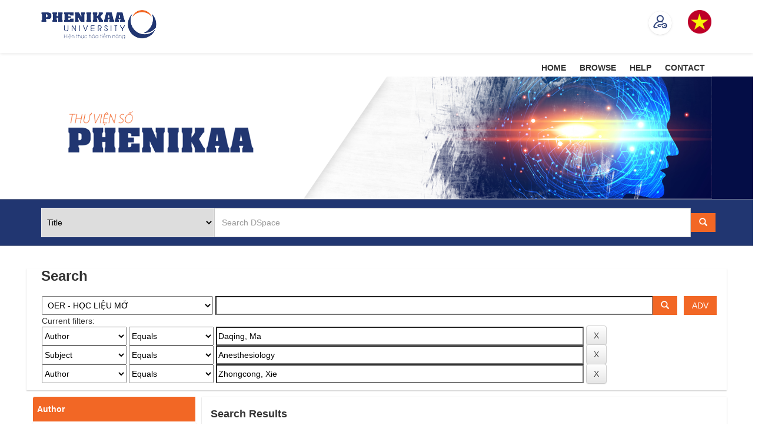

--- FILE ---
content_type: text/html;charset=UTF-8
request_url: https://dlib.phenikaa-uni.edu.vn/handle/PNK/6453/simple-search?query=&sort_by=score&order=desc&rpp=10&filter_field_1=author&filter_type_1=equals&filter_value_1=Daqing%2C+Ma&filter_field_2=subject&filter_type_2=equals&filter_value_2=Anesthesiology&etal=0&filtername=author&filterquery=Zhongcong%2C+Xie&filtertype=equals
body_size: 11425
content:






















<!DOCTYPE html>
<html>
    <head>
        <title>Th&#432; vi&#7879;n tr&#432;&#7901;ng &#273;&#7841;i h&#7885;c Phenikaa: Search</title>
        <meta http-equiv="Content-Type" content="text/html; charset=UTF-8" />
        <meta name="Generator" content="DSpace 6.0" />
        <meta name="viewport" content="width=device-width, initial-scale=1.0">
        <link rel="shortcut icon" href="/favicon.ico" type="image/x-icon"/>
        <link rel="stylesheet" href="/static/css/jquery-ui-1.10.3.custom/redmond/jquery-ui-1.10.3.custom.css" type="text/css" />
        <link rel="stylesheet" href="/static/css/bootstrap/bootstrap.min.css" type="text/css" />
        <link rel="stylesheet" href="/static/css/bootstrap/bootstrap-theme.min.css" type="text/css" />
        <link rel="stylesheet" href="/static/css/bootstrap/dspace-theme.css" type="text/css" />
        <link rel="stylesheet" href="/static/css/bootstrap/dlcorp.css" type="text/css" />
        <link rel="stylesheet" href="/js/hover.css" type="text/css" />
		<!-- bxSlider CSS file -->
<link href="/js/slidershow/jquery.bxslider.css" rel="stylesheet" />

        <link rel="search" type="application/opensearchdescription+xml" href="/open-search/description.xml" title="DSpace"/>

        
        <script type='text/javascript' src="/static/js/jquery/jquery-1.10.2.min.js"></script>
        <script type='text/javascript' src='/static/js/jquery/jquery-ui-1.10.3.custom.min.js'></script>
        <!--<script type='text/javascript' src='/static/js/bootstrap/bootstrap.min.js'></script>-->
        <script type='text/javascript' src='/static/js/holder.js'></script>
        <script type="text/javascript" src="/utils.js"></script>
        <script type="text/javascript" src="/static/js/choice-support.js"> </script>
        <script type="text/javascript" src="/js/pagilion.js"> </script>
        <script type="text/javascript" src="/static/js/jquery.simplePagination.js"></script>
        <script src="https://polyfill.io/v3/polyfill.min.js?features=URL"></script>
	<script type="text/javascript" src="/static/js/chatbot.js"> </script>
	
		<!-- Chart -->
		    <!-- jQuery -->
    <!--<script src="/js/vendors/jquery/dist/jquery.min.js"></script>-->
    <!-- Bootstrap -->
    <script src="/js/vendors/bootstrap/dist/js/bootstrap.min.js"></script>
    <!-- FastClick -->
    <script src="/js/vendors/fastclick/lib/fastclick.js"></script>
    <!-- NProgress -->
    <script src="/js/vendors/nprogress/nprogress.js"></script>
    <!-- Chart.js -->
    <script src="/js/vendors/Chart.js/dist/Chart.min.js"></script>
    <!-- gauge.js -->
    <script src="/js/vendors/bernii/gauge.js/dist/gauge.min.js"></script>
    <!-- bootstrap-progressbar -->
    <script src="/js/vendors/bootstrap-progressbar/bootstrap-progressbar.min.js"></script>
    <!-- iCheck -->
    <script src="/js/vendors/iCheck/icheck.min.js"></script>
    <!-- Skycons -->
    <script src="/js/vendors/skycons/skycons.js"></script>
    <!-- Flot -->
    <script src="/js/vendors/Flot/jquery.flot.js"></script>
    <script src="/js/vendors/Flot/jquery.flot.pie.js"></script>
    <script src="/js/vendors/Flot/jquery.flot.time.js"></script>
    <script src="/js/vendors/Flot/jquery.flot.stack.js"></script>
    <script src="/js/vendors/Flot/jquery.flot.resize.js"></script>
    <!-- Flot plugins -->
    <script src="/js/js/flot/jquery.flot.orderBars.js"></script>
    <script src="/js/js/flot/date.js"></script>
    <script src="/js/js/flot/jquery.flot.spline.js"></script>
    <script src="/js/js/flot/curvedLines.js"></script>
    <!-- jVectorMap -->
    <script src="/js/js/maps/jquery-jvectormap-2.0.3.min.js"></script>
    <!-- bootstrap-daterangepicker -->
    <script src="/js/js/moment/moment.min.js"></script>
    <script src="/js/js/datepicker/daterangepicker.js"></script>

    <!-- Custom Theme Scripts -->
    <script src="/js/js/custom.js"></script>
	<!-- jVectorMap -->
    <script src="/js/js/maps/jquery-jvectormap-world-mill-en.js"></script>
    <script src="/js/js/maps/jquery-jvectormap-us-aea-en.js"></script>
    	<!-- jQuery Sparklines -->
    <script src="/js/vendors/jquery-sparkline/dist/jquery.sparkline.min.js"></script>
	<!--Admin-->
	<link rel="stylesheet" type="text/css" href="/js/jsadmin/css/dark-glass/sidebar.css" />
        <!--<script type="text/javascript" src="/js/jsadmin/js/jqueryadmin.min.js"></script>-->
        <script type="text/javascript" src="/js/jsadmin/src/jquery.sidebar.js"></script>
		<!-- bxSlider Javascript file -->
<script src="/js/slidershow/jquery.bxslider.min.js"></script>
		
        


    
    


    
        <script type="text/javascript">
	$(document).ready(function() {
		$( "#spellCheckQuery").click(function(){
			$("#query").val($(this).attr('data-spell'));
			$("#main-query-submit").click();
		});
		$( "#filterquery" )
			.autocomplete({
				source: function( request, response ) {
					$.ajax({
						url: "/json/discovery/autocomplete?query=&filter_field_1=author&filter_type_1=equals&filter_value_1=Daqing%2C+Ma&filter_field_2=subject&filter_type_2=equals&filter_value_2=Anesthesiology&filter_field_3=author&filter_type_3=equals&filter_value_3=Zhongcong%2C+Xie",
						dataType: "json",
						cache: false,
						data: {
							auto_idx: $("#filtername").val(),
							auto_query: request.term,
							auto_sort: 'count',
							auto_type: $("#filtertype").val(),
							location: 'PNK/6453'	
						},
						success: function( data ) {
							response( $.map( data.autocomplete, function( item ) {
								var tmp_val = item.authorityKey;
								if (tmp_val == null || tmp_val == '')
								{
									tmp_val = item.displayedValue;
								}
								return {
									label: item.displayedValue + " (" + item.count + ")",
									value: tmp_val
								};
							}))			
						}
					})
				}
			});
	});
</script>
    
    

<!-- HTML5 shim and Respond.js IE8 support of HTML5 elements and media queries -->
<!--[if lt IE 9]>
  <script src="/static/js/html5shiv.js"></script>
  <script src="/static/js/respond.min.js"></script>
<![endif]-->
    </head>

    
    
    <body class="undernavigation" style="padding-top: 0px;background-color: #ffffff;">
<a class="sr-only" href="#content">Skip navigation</a>
<header class="header-top navbar navbar-inverse navbar-fixed-top" >    
    
            <div class="container">
                























<style>
.dropbtn {
}

.dropdown {
  position: relative;
  display: inline-block;
}

.dropdown-content {
  display: none;
  position: absolute;
  background-color: #213671;;
  min-width: 160px;
  box-shadow: 0px 8px 16px 0px rgba(0,0,0,0.2);
  z-index: 1;
}

.dropdown-content a {
  color: black;
  padding: 10px 13px;
  text-decoration: none;
  display: block;
}

.dropdown-content a:hover {background-color: #f26725;}

.dropdown:hover .dropdown-content {display: block;}

.dropdown:hover .dropbtn {}
</style>
<!--Web Interface-->
<div class="web-interface">
	   
       <nav class="collapse navbar-collapse bs-navbar-collapse" role="navigation" style="margin-top: 17px;">


 
  <div class="nav navbar-nav navbar-left">
  <a href="/"><img src="/img/logo-header.png"></a>
  </div>
    <div class="nav navbar-nav navbar-right">
	 <ul class="nav navbar-nav navbar-right">
	 <!--<li class="dropdown" >
	 <a href="http://hcmue.edu.vn" target="_blank" style="color:#333333">???jsp.layout.navbar.portal???</a>
	 </li>
	 <li  class="dropdown" style="font-size: 25px;margin-top: 5px;">
	 |
	 </li>
	 <li  class="dropdown">
	 <a href="http://hcmue.edu.vn " target="_blank" style="color:#333333">Sitemap</a>
	 </li>-->
      <li class="dropdown">
        <ul style="display: inline-flex;padding-left: 0px;">
		
		<li class="standard" style="width: 40px;padding-left: 14px;list-style-type:none;margin-right: 30px;"><a href="#" id="login" data-toggle="modal" data-target="#login-modal" class="browse-a">
                 <img src="/img/login.png" style="width:46px;">
       </a></li> 
   
<div class="modal fade" id="login-modal" tabindex="-1" role="dialog" aria-labelledby="myModalLabel" aria-hidden="true" style="display: none;overflow: hidden;">
                <div class="modal-dialog">
                    <div class="loginmodal-container">                     
                        <h1>Login to Your Account</h1><br>
                        <form name="loginform" class="form-horizontal" id="loginform" method="post" action="/password-login"> 
							<input id="redirect" class="form-control" type="hidden" name="redirecturi" value="/"/>						
                            <input type="text" name="login_email" id="tlogin_email" tabindex="1" placeholder="Username">
                            <input type="password" name="login_password" id="tlogin_password" tabindex="2" placeholder="Password">
                            <input type="submit" name="login_submit" class="login loginmodal-submit" value="Login">
                        </form>

                        <!--<div class="login-help">
                            <a href="">Forgot Password</a>
                        </div>-->
                    </div>
                    <script type="text/javascript">
                        document.loginform.login_email.focus();
                    </script>
                </div>
           </div>	   
		
		<li class="standard" style="width: 40px; padding-left: 14px;list-style-type:none;"><a href="?locale=vi" class ="langChangeOn" onclick="javascript:document.repost.locale.value='vi';
                  document.repost.submit();" style="font-weight: 700; color:white;">
                 <img src="/img/vi.png" style="width:40px;">
		
     </ul>
    </li>
    </ul>
  </div>
 
 
       <div class="nav navbar-nav navbar-right">
		<ul class="nav navbar-nav navbar-right">

          </ul>
          
	</div>
    </nav>
</div>
<!--Mobile Interface-->
<div class="mobile-interface">
	   
       <nav class="navbar-collapse bs-navbar-collapse" role="navigation" style="border-color: #efefef;height: 60px;padding-right: 0px;padding-left: 0px;">


 
    <div class="row">
	 <div class="col-xs-12" style="display: inline-flex;">
<div class="col-xs-9" style="margin-top:3px;">
  <a href="https://phenikaa-uni.edu.vn/"><img src="/img/logo-header.png" style="width:70%"></a>
  </div>
  <div class="col-xs-2" style="margin-top: 8px;">
        <ul>
<!--		
		<!--<li class="standard" style="width: 40px;padding-left: 14px;list-style-type:none;margin-right: 30px;"><a href="#" id="login" data-toggle="modal" data-target="#login-modal" class="browse-a">
                 <img src="/img/login.png" style="width:46px;">
       </a></li> -->
   
<div class="modal fade" id="login-modal" tabindex="-1" role="dialog" aria-labelledby="myModalLabel" aria-hidden="true" style="display: none;overflow: hidden;">
                <div class="modal-dialog">
                    <div class="loginmodal-container">                     
                        <h1>Login to Your Account</h1><br>
                        <form name="loginform" class="form-horizontal" id="loginform" method="post" action="/password-login"> 
							<input id="redirect" class="form-control" type="hidden" name="redirecturi" value="/"/>						
                            <input type="text" name="login_email" id="tlogin_email" tabindex="1" placeholder="Username">
                            <input type="password" name="login_password" id="tlogin_password" tabindex="2" placeholder="Password">
                            <input type="submit" name="login_submit" class="login loginmodal-submit" value="Login">
                        </form>

                        <!--<div class="login-help">
                            <a href="/register">Register</a> - <a href="http://ldap.vnulib.edu.vn/?action=sendtoken">Forgot Password</a>
                        </div>-->
                    </div>
                    <script type="text/javascript">
                        document.loginform.login_email.focus();
                    </script>
                </div>
           </div>
      <li class="dropdown">
        <ul style="display: inline-flex;padding-left: 0px;">
 		
		<li class="standard" style="width: 40px; list-style-type:none;"><a href="?locale=vi" class ="langChangeOn" onclick="javascript:document.repost.locale.value='vi';
                  document.repost.submit();" style="font-weight: 700; color:white;">
                 <img src="/img/vi.png" style="width:40px;">
		
     </ul>
    </li>
     </ul>
	</div>
	</div>
  </div>
 
 
       <div class="nav navbar-nav navbar-right">
		<ul class="nav navbar-nav navbar-right">

          </ul>
          
	</div>
    </nav>
</div>
            </div>

</header>

<main id="content" role="main" style="padding-bottom: 5px;">
<style type="text/css">
.menu-header:hover{
	border-bottom:2px solid #283c75;
	
}
.menu-header a:hover{
text-decoration:none;
color:#194ba0;
}
.menu-header a{
	color:#333333;
	font-size:14px;
	font-weight:bolder;
}
</style>
<!--Web Interface-->
<div class="web-interface">
<div class="banner">
    <div>
	<div class="row">
	<div class="container" style="padding-left: 0px;">
	<ul style="display: inline-flex;padding-left: 0px;margin-bottom: 0px;float: right;">
	<li class="menu-header" style="border-right: 1px solid white;">
	<a href="/?locale=en">HOME</a>
	</li>
		<li class="menu-header" style="border-right: 1px solid white;">
	<a href="/browse?type=author">BROWSE</a>
	</li>
		<li class="menu-header" style="border-right: 1px solid white;">
	<!--<a href="/help/help_en.jsp?locale=en" >HELP</a>-->
	<a target="_blank" href="https://docs.google.com/document/u/1/d/e/2PACX-1vRyogSO-5jR_iyyrjcmM-Kj8A2FIBZWpJ6pS48owu1Dw8DBPpjhBsBxNhJsj36RFw/pub" >HELP</a>
	</li>
		<li class="menu-header">
	<a href="/contact.jsp?locale=en">CONTACT</a>
	</li>
	</ul>
	</div>
	<div style="background-image: linear-gradient(to right, white ,white,#040d46, #040d46);">
	<div class="container" style="padding-left: 0px;">
	<a href="/"><img src="/img/Banner.png" style="background: transparent;margin-top: 0px;margin-left: 0px;width: 100%;margin-bottom: 0px;margin-right: 0px;padding: 0px;"></a>
</div>
</div>
	<div id="checkSearch" class="col-md-12" id="checkSearch" style="background:#213671;height: 80px;border: 1px groove rgba(252, 252, 252, 0.6);padding-left: 0px;padding-right: 0px;">

<div class="container" style="margin-top: 6px;">
	<form id="search" method="get" action="/simple-search" class="navbar-form navbar-left" style="padding-left: 0px;height: 38px;width:100%;padding-right: 0px;">
			<input type="hidden" value="" name="location">
	    <div class="form-group" style="width: 103%">
		<select onchange="jsfunc1()" id="filtername" name="filtername" style="border: 1px;width: 25%;padding: 5px;height: 50px;border-style: ridge;">
		<option value="title">Title</option><option value="all">All</option><option value="author">Author</option><option value="subject">Subject</option><option value="dateIssued">Issue Date</option>
		</select>
		<input type="hidden" id="query1" value="" name="query" class="form-control" style="width: 69%;margin-top: -2px;height: 50px;border-radius: 0px;margin-left: -4px;margin-right: -4px;" placeholder="Search&nbsp;DSpace" size="100">
		 <!--<input type="hidden" value="contains" id="filtertype1" name="filtertype" disabled>-->
		 <input type="hidden" value="contains" id="filtertype1" name="filtertype">
         <input type="text" class="form-control" style="width: 69%;margin-top: -2px;height: 50px;border-radius: 0px;margin-left: -4px;margin-right: -4px;" placeholder="Search&nbsp;DSpace" id="filterquery1" name="filterquery" size="100"/>
        <input type="hidden" value="10" name="rpp">
		<input type="hidden" value="score" name="sort_by">
		<input type="hidden" value="desc" name="order">
		<button type="submit" class="pk-search-btn"><span class="glyphicon glyphicon-search" aria-hidden="true"></span></button>
		</div>

	</form>
	<script>
	function jsfunc1(){
	if(document.getElementById('filtername').value == "all") {
     		 jQuery('#search').find('#filterquery1').prop("type", "hidden");
	 jQuery('#search').find('#query1').prop("type", "text");
	 document.getElementById("filtertype1").disabled = true;
	 }else{
	  jQuery('#search').find('#query1').prop("type", "hidden");
	 jQuery('#search').find('#filterquery1').prop("type", "text");
	 document.getElementById("filtertype1").disabled = false;
	 }

	}
	</script>
	</div>
	<!--<div class="col-md-2" style="margin-top: 8px;">
	<a class="btn btn-warning" href="/submit" style="float:right;">Upload<span class="glyphicon glyphicon-arrow-up"></span></a>
	</div>-->
	</div>
		<script>
			if( window.location.pathname == "/simple-search"){
				var check = document.getElementById("checkSearch");
				check.setAttribute("style", "display: none;");
			}
</script>
	</div>
	</div>
</div>
</div>


<!--Mobile Interface-->
<div class="mobile-interface">
<div class="banner">
    <div class = "container">
	<div class="row">
			<a href="/"><img src="/img/Banner.png" style="background: transparent;margin-top: -6px;margin-left: 0px;width: 100%;margin-bottom: 0px;margin-right: 0px;padding: 0px;"></a>
    <div class="col-md-12" style="background-color: #09144b">
	<ul style="display: inline-flex;padding-left: 0px;margin-bottom: 0px;width: 100%;">		   
		   <li style="font-size: 20px;font-weight: bolder; list-style-type:none;width:100%">
		   <a href="javascript:void(0);" class="icon" onclick="myFunctionTop()" style="color: white;">&#9776;</a>
		   <script>
		   /* Toggle between adding and removing the "responsive" class to topnav when the user clicks on the icon */
function myFunctionTop() {
    var x = document.getElementById("myTopnav");
    if (x.className === "topnav") {
        x.className += " responsive";
    } else {
        x.className = "topnav";
    }
}
		   </script>
		   </li>

                   <li class="dropdown" style="margin-top: 3px; width:38%">
         
             <a href="/password-login" style="color:#ffffff"><span class="glyphicon glyphicon-user" style="color:#fffed8;"></span> Login <b class="caret"></b></a>
	             
             <ul class="dropdown-menu">
               <li><a href="/mydspace">My DSpace</a></li>
               <li><a href="/subscribe">Receive email updates</a></li>
               <li><a href="/profile">Edit Profile</a></li>

		
             </ul>
           </li> 
		   </ul>
	<div class="topnav" id="myTopnav" style="background: #09144b;">
	<a href="/?locale=en" style="color:#ffffff">HOME</a>
	<a href="/browse?type=author" style="color:#ffffff">BROWSE</a>
	<a href="/help/help.jsp" style="color:#ffffff">HELP</a>
	<a href="/contact.jsp?locale=en" style="color:#ffffff">CONTACT</a>
	</div>
	</div>
	<div class="col-md-12" style="background-image: linear-gradient(to bottom,#fcfcfc 0,#ededed 100%);height: 55px;border: 1px groove rgba(252, 252, 252, 0.6);">

<div class="col-md-12" style="margin-top: -9px;">
	<form id="search" method="get" action="/simple-search" class="navbar-form navbar-left" style="padding-left: 0px;">
			<input type="hidden" value="" name="location">
	    <div class="form-group" style="display: inline-flex;">
		<select onchange="jsfunc1()" id="filtername" name="filtername" style="border-bottom-right-radius: 0px;border-top-right-radius: 0px;border: 2px inset;width: auto;height: 34px;margin-top: -1px;">
		<option value="title">Title</option><option value="all">All</option><option value="author">Author</option><option value="advisor">Advisor</option><option value="subject">Subject</option><option value="dateIssued">Issue Date</option>
		</select>
		<input type="text" id="query1" value="" name="query" class="form-control" style="border-bottom-right-radius: 0px;border-top-right-radius: 0px;border: 2px inset;width: auto;margin-top: -2px;" placeholder="Search&nbsp;DSpace" size="20">
		 <input type="hidden" value="contains" id="filtertype1" name="filtertype">
          <input type="text" class="form-control" style="border-bottom-right-radius: 0px;border-top-right-radius: 0px;border: 2px inset;width: auto;margin-top: -2px;" placeholder="Search&nbsp;DSpace" id="filterquery1" name="filterquery" size="20"/>
        <input type="hidden" value="10" name="rpp">
		<input type="hidden" value="score" name="sort_by">
		<input type="hidden" value="desc" name="order">
		<button type="submit" class="pk-search-btn"><span class="glyphicon glyphicon-search" aria-hidden="true"></span></button>
		</div>
        <!--<button type="submit" class="btn btn-danger" style="margin-left: -4px;border-bottom-left-radius: 0px;border-top-left-radius: 0px;">Search</button>-->

	</form>
	<script>
	function jsfunc1(){
	if(document.getElementById('filtername').value == "all") {
     		 jQuery('#search').find('#filterquery1').prop("type", "hidden");
	 jQuery('#search').find('#query1').prop("type", "text");
	document.getElementById("filtertype1").disabled = true;
	 }else{
		 
	  jQuery('#search').find('#query1').prop("type", "hidden");
	 jQuery('#search').find('#filterquery1').prop("type", "text");
	 document.getElementById("filtertype1").disabled = false;
	 }

	}
	</script>
	</div>
	<!--<div class="col-md-2" style="margin-top: 8px;">
	<a class="btn btn-warning" href="/submit" style="float:right;">Upload<span class="glyphicon glyphicon-arrow-up"></span></a>
	</div>-->
	</div>
	</div>
	</div>
</div>
</div>
        
<div class="container" style="margin-top: 18px;padding-left: 5px;padding-right: 5px;background: white;padding-bottom: 5px;">
	


























































 <div class="row">
 <style>
.pk-search-btn{border-radius: 0 !important;
  height: 32px;
  padding: 0px 12px !important;
  margin: 0 !important;
  background-color: #f26725 !important;
  background-image:  none !important;
  color: #ffffff !important;
  text-shadow: none !important;
  box-shadow: none !important;
  border-color: #f26725 !important;
  border-style: dashed;
	}
	.pk-search-btn-adv{border-radius: 0 !important;
  height: 32px;
  padding: 0px 12px !important;
  margin-top: 11px;
  background-color: #f26725 !important;
  background-image:  none !important;
  color: #ffffff !important;
  text-shadow: none !important;
  box-shadow: none !important;
  border-color: #f26725 !important;
  border-style: dashed;
	}
		</style>
 <div class="col-md-12" style="padding-left: 0px;padding-right: 0px;box-shadow:0 1px 2px rgba(0, 0, 0, 0.22);">
 <div class="col-md-12">
 	<h3 style="margin-left:10px;font-size:18pt;font-weight:bold;">Search</h3>
 </div>
 
 <div class="web-interface">
 	<div align="left">
    
	<div class="col-md-12" style="display: inline-flex;">
    <form action="simple-search" method="get" style="margin: 11px;">
         <select name="location" id="tlocation" style="
    padding: 5px;
	padding-right: 21px;
	width: 291px;
	height: 32px;
">

									<option value="/">All of DSpace</option>

            <option value="PNK/6453" selected="selected">
                OER - HỌC LIỆU MỞ
            </option>

            <option value="PNK/12975" >
                
            </option>

            <option value="PNK/8650" >
                OER - Công nghệ sinh học
            </option>

            <option value="PNK/6454" >
                OER - Công nghệ thông tin
            </option>

            <option value="PNK/8651" >
                OER - Khoa học môi trường
            </option>

            <option value="PNK/7310" >
                OER - Khoa học Tự nhiên
            </option>

            <option value="PNK/8653" >
                OER - Khoa học Vật liệu, Ứng dụng
            </option>

            <option value="PNK/6480" >
                OER - Kinh tế và Quản lý
            </option>

            <option value="PNK/6529" >
                OER - Kỹ thuật điện; Điện tử - Viễn thông
            </option>

            <option value="PNK/7307" >
                OER - Ngôn ngữ
            </option>

            <option value="PNK/8652" >
                OER - Pháp luật - Thể chế xã hội
            </option>

            <option value="PNK/7309" >
                OER - Văn hóa - Du lịch
            </option>

            <option value="PNK/6465" >
                OER- Y học- Điều dưỡng
            </option>
                                </select>                      
                                <input type="text" size="50" id="query" name="query" value="" class="search-input" style="width:744px;height: 32px;margin-right: -5px;"/>
                                <button type="submit" class="pk-search-btn"><span class="glyphicon glyphicon-search" aria-hidden="true"></span></button>
                  
                                <input type="hidden" value="10" name="rpp" />
                                <input type="hidden" value="score" name="sort_by" />
                                <input type="hidden" value="desc" name="order" />
                                
		<div class="discovery-search-appliedFilters">
		<span>Current filters:</span><br>
		
			    <select id="filter_field_1" name="filter_field_1" style="width: 144px;height: 32px;">
				<option value="title">Title</option><option value="author" selected="selected">Author</option><option value="advisor">Advisor</option><option value="subject">Subject</option><option value="dateIssued">Date Issued</option><option value="has_content_in_original_bundle">Has File(s)</option>
				</select>
				<select id="filter_type_1" name="filter_type_1" style="width: 144px;height: 32px;">
				<option value="equals" selected="selected">Equals</option><option value="contains">Contains</option><option value="authority">ID</option><option value="notequals">Not Equals</option><option value="notcontains">Not Contains</option><option value="notauthority">Not ID</option>
				</select>
				<input type="text" id="filter_value_1" name="filter_value_1" value="Daqing, Ma" size="45" style="width:625px; height: 32px;"/>
				<input class="btn btn-default" type="submit" id="submit_filter_remove_1" name="submit_filter_remove_1" value="X" style="margin-top: -4px;"/>
				<br/>
				
			    <select id="filter_field_2" name="filter_field_2" style="width: 144px;height: 32px;">
				<option value="title">Title</option><option value="author">Author</option><option value="advisor">Advisor</option><option value="subject" selected="selected">Subject</option><option value="dateIssued">Date Issued</option><option value="has_content_in_original_bundle">Has File(s)</option>
				</select>
				<select id="filter_type_2" name="filter_type_2" style="width: 144px;height: 32px;">
				<option value="equals" selected="selected">Equals</option><option value="contains">Contains</option><option value="authority">ID</option><option value="notequals">Not Equals</option><option value="notcontains">Not Contains</option><option value="notauthority">Not ID</option>
				</select>
				<input type="text" id="filter_value_2" name="filter_value_2" value="Anesthesiology" size="45" style="width:625px; height: 32px;"/>
				<input class="btn btn-default" type="submit" id="submit_filter_remove_2" name="submit_filter_remove_2" value="X" style="margin-top: -4px;"/>
				<br/>
				
			    <select id="filter_field_3" name="filter_field_3" style="width: 144px;height: 32px;">
				<option value="title">Title</option><option value="author" selected="selected">Author</option><option value="advisor">Advisor</option><option value="subject">Subject</option><option value="dateIssued">Date Issued</option><option value="has_content_in_original_bundle">Has File(s)</option>
				</select>
				<select id="filter_type_3" name="filter_type_3" style="width: 144px;height: 32px;">
				<option value="equals" selected="selected">Equals</option><option value="contains">Contains</option><option value="authority">ID</option><option value="notequals">Not Equals</option><option value="notcontains">Not Contains</option><option value="notauthority">Not ID</option>
				</select>
				<input type="text" id="filter_value_3" name="filter_value_3" value="Zhongcong, Xie" size="45" style="width:625px; height: 32px;"/>
				<input class="btn btn-default" type="submit" id="submit_filter_remove_3" name="submit_filter_remove_3" value="X" style="margin-top: -4px;"/>
				<br/>
				
		</div>


		</form>
		<button class="pk-search-btn-adv" onclick="myFunctionadv()">ADV</button>
<script>
function myFunctionadv() {
    var x = document.getElementById('advanced-search');
    if (x.style.display === 'none') {
        x.style.display = 'block';
    } else {
        x.style.display = 'none';
    }
}
</script>
		</div>

		<div id="advanced-search" style="display:none; margin-left: 26px;">
		<p class="discovery-search-filters-hint">Use filters to refine the search results.</p>
		<form action="simple-search" method="get">
		<input type="hidden" value="PNK/6453" name="location" />
		<input type="hidden" value="" name="query" />
		
				    <input type="hidden" id="filter_field_1" name="filter_field_1" value="author" />
					<input type="hidden" id="filter_type_1" name="filter_type_1" value="equals" />
					<input type="hidden" id="filter_value_1" name="filter_value_1" value="Daqing, Ma" />
					
				    <input type="hidden" id="filter_field_2" name="filter_field_2" value="subject" />
					<input type="hidden" id="filter_type_2" name="filter_type_2" value="equals" />
					<input type="hidden" id="filter_value_2" name="filter_value_2" value="Anesthesiology" />
					
				    <input type="hidden" id="filter_field_3" name="filter_field_3" value="author" />
					<input type="hidden" id="filter_type_3" name="filter_type_3" value="equals" />
					<input type="hidden" id="filter_value_3" name="filter_value_3" value="Zhongcong, Xie" />
					
		<select id="filtername" name="filtername" style="
    padding: 5px;
	height: 32px;
">
		<option value="title">Title</option><option value="author">Author</option><option value="advisor">Advisor</option><option value="subject">Subject</option><option value="dateIssued">Date Issued</option><option value="has_content_in_original_bundle">Has File(s)</option>
		</select>
		<select id="filtertype" name="filtertype" style="
    padding: 5px;
	height: 32px;
">
		<option value="equals">Equals</option><option value="contains">Contains</option><option value="authority">ID</option><option value="notequals">Not Equals</option><option value="notcontains">Not Contains</option><option value="notauthority">Not ID</option>
		</select>
		<input type="text" id="filterquery" name="filterquery" size="45" class="search-input" style="width: 600px;height: 32px;"/>
        <input type="hidden" value="10" name="rpp" />
        <input type="hidden" value="score" name="sort_by" />
        <input type="hidden" value="desc" name="order" />
		<input class="btn btn-primary" type="submit" value="Search" style="width: 7%; margin-top: -5px;"/>
		</form>
		</div>        

   </div> 
   </div>
   
   <div class="mobile-interface">
    	<div align="left">
    
	<div class="col-md-12" style="padding-left: 0px;">
    <form action="simple-search" method="get" style="margin: 15px;">
         <select name="location" id="tlocation" style="
    padding: 5px;
	padding-right: 21px;
	width: 100%;
	height: 38px;
">

									<option value="/">All of DSpace</option>

            <option value="PNK/6453" selected="selected">
                OER - HỌC LIỆU MỞ
            </option>

            <option value="PNK/12975" >
                
            </option>

            <option value="PNK/8650" >
                OER - Công nghệ sinh học
            </option>

            <option value="PNK/6454" >
                OER - Công nghệ thông tin
            </option>

            <option value="PNK/8651" >
                OER - Khoa học môi trường
            </option>

            <option value="PNK/7310" >
                OER - Khoa học Tự nhiên
            </option>

            <option value="PNK/8653" >
                OER - Khoa học Vật liệu, Ứng dụng
            </option>

            <option value="PNK/6480" >
                OER - Kinh tế và Quản lý
            </option>

            <option value="PNK/6529" >
                OER - Kỹ thuật điện; Điện tử - Viễn thông
            </option>

            <option value="PNK/7307" >
                OER - Ngôn ngữ
            </option>

            <option value="PNK/8652" >
                OER - Pháp luật - Thể chế xã hội
            </option>

            <option value="PNK/7309" >
                OER - Văn hóa - Du lịch
            </option>

            <option value="PNK/6465" >
                OER- Y học- Điều dưỡng
            </option>
                                </select>                      
                                <input type="text" size="50" id="query" name="query" value="" class="search-input" style="width: 100%;margin-left: 2px;margin-top: 6px;height: 36px;"/>
                                <input type="submit" id="main-query-submit" class="btn btn-primary" value="Go" style="margin-top: 7px;"/>
                  
                                <input type="hidden" value="10" name="rpp" />
                                <input type="hidden" value="score" name="sort_by" />
                                <input type="hidden" value="desc" name="order" />
                                
		<div class="discovery-search-appliedFilters">
		<span>Current filters:</span><br>
		
			    <select id="filter_field_1" name="filter_field_1" style="width: 100%;height: 24px;">
				<option value="title">Title</option><option value="author" selected="selected">Author</option><option value="advisor">Advisor</option><option value="subject">Subject</option><option value="dateIssued">Date Issued</option><option value="has_content_in_original_bundle">Has File(s)</option>
				</select>
				<select id="filter_type_1" name="filter_type_1" style="width: 100%;height: 24px;">
				<option value="equals" selected="selected">Equals</option><option value="contains">Contains</option><option value="authority">ID</option><option value="notequals">Not Equals</option><option value="notcontains">Not Contains</option><option value="notauthority">Not ID</option>
				</select>
				<input type="text" id="filter_value_1" name="filter_value_1" value="Daqing, Ma" size="45" style="width: 100%;margin-left: 1px;"/>
				<input class="btn btn-default" type="submit" id="submit_filter_remove_1" name="submit_filter_remove_1" value="X" />
				<br/>
				
			    <select id="filter_field_2" name="filter_field_2" style="width: 100%;height: 24px;">
				<option value="title">Title</option><option value="author">Author</option><option value="advisor">Advisor</option><option value="subject" selected="selected">Subject</option><option value="dateIssued">Date Issued</option><option value="has_content_in_original_bundle">Has File(s)</option>
				</select>
				<select id="filter_type_2" name="filter_type_2" style="width: 100%;height: 24px;">
				<option value="equals" selected="selected">Equals</option><option value="contains">Contains</option><option value="authority">ID</option><option value="notequals">Not Equals</option><option value="notcontains">Not Contains</option><option value="notauthority">Not ID</option>
				</select>
				<input type="text" id="filter_value_2" name="filter_value_2" value="Anesthesiology" size="45" style="width: 100%;margin-left: 1px;"/>
				<input class="btn btn-default" type="submit" id="submit_filter_remove_2" name="submit_filter_remove_2" value="X" />
				<br/>
				
			    <select id="filter_field_3" name="filter_field_3" style="width: 100%;height: 24px;">
				<option value="title">Title</option><option value="author" selected="selected">Author</option><option value="advisor">Advisor</option><option value="subject">Subject</option><option value="dateIssued">Date Issued</option><option value="has_content_in_original_bundle">Has File(s)</option>
				</select>
				<select id="filter_type_3" name="filter_type_3" style="width: 100%;height: 24px;">
				<option value="equals" selected="selected">Equals</option><option value="contains">Contains</option><option value="authority">ID</option><option value="notequals">Not Equals</option><option value="notcontains">Not Contains</option><option value="notauthority">Not ID</option>
				</select>
				<input type="text" id="filter_value_3" name="filter_value_3" value="Zhongcong, Xie" size="45" style="width: 100%;margin-left: 1px;"/>
				<input class="btn btn-default" type="submit" id="submit_filter_remove_3" name="submit_filter_remove_3" value="X" />
				<br/>
				
		</div>

		</form>
		<button class="btn btn-primary" style="height: 34px;margin-top: -85px;margin-left: 105px;" onclick="myFunctionMobi()">Advanced Search</button>
		
<script>
function myFunctionMobi() {
    var x = document.getElementById('advanced-search-mobi');
    if (x.style.display === 'none') {
        x.style.display = 'block';
    } else {
        x.style.display = 'none';
    }
}
</script>
		</div>

		<div id="advanced-search-mobi" style="display: none;margin-left: 20px;margin-right: 28px;">
		<p class="discovery-search-filters-hint">Use filters to refine the search results.</p>
		<form action="simple-search" method="get">
		<input type="hidden" value="PNK/6453" name="location" />
		<input type="hidden" value="" name="query" />
		
				    <input type="hidden" id="filter_field_1" name="filter_field_1" value="author" />
					<input type="hidden" id="filter_type_1" name="filter_type_1" value="equals" />
					<input type="hidden" id="filter_value_1" name="filter_value_1" value="Daqing, Ma" />
					
				    <input type="hidden" id="filter_field_2" name="filter_field_2" value="subject" />
					<input type="hidden" id="filter_type_2" name="filter_type_2" value="equals" />
					<input type="hidden" id="filter_value_2" name="filter_value_2" value="Anesthesiology" />
					
				    <input type="hidden" id="filter_field_3" name="filter_field_3" value="author" />
					<input type="hidden" id="filter_type_3" name="filter_type_3" value="equals" />
					<input type="hidden" id="filter_value_3" name="filter_value_3" value="Zhongcong, Xie" />
					
		<select id="filtername" name="filtername" style="
    padding: 5px;
	height: 32px;
	width:100%;
">
		<option value="title">Title</option><option value="author">Author</option><option value="advisor">Advisor</option><option value="subject">Subject</option><option value="dateIssued">Date Issued</option><option value="has_content_in_original_bundle">Has File(s)</option>
		</select>
		<select id="filtertype" name="filtertype" style="
    padding: 5px;
	width:100%;
">
		<option value="equals">Equals</option><option value="contains">Contains</option><option value="authority">ID</option><option value="notequals">Not Equals</option><option value="notcontains">Not Contains</option><option value="notauthority">Not ID</option>
		</select>
		<input type="text" id="filterquery" name="filterquery" size="45" class="search-input" style="width: 100%;margin-left: 1px;"/>
        <input type="hidden" value="10" name="rpp" />
        <input type="hidden" value="score" name="sort_by" />
        <input type="hidden" value="desc" name="order" />
		<input class="btn btn-primary" type="submit" value="Search" />
		</form>
		</div>        

   </div> 
   </div>
   </div>

        <div class="container-home col-md-3" style="padding-left: 0px; padding-right: 0px;">		  
            
<style>
.list-group-item{
	background-color:#dde8eb;
	border : 1px solid #fff;
}
li.list-group-item > a {
	color: #13293d;
	text-decoration : none;
}
li.list-group-item > a:hover {
	color: #13293d;
	text-decoration : none;
	font-weight:bolder;
}
.browse-items{
	border-top:1px solid #ddd;
}
</style>
<!--<h3  style="margin-left:10px" class="facets">???jsp.search.refine-by???</h3>-->
<div id="facets" class="facetsBox">


	    <div class="browse-title list-group-item row" style="border-top-right-radius:0px;"><p style="font-weight: bolder;margin-top: 4px;color: white;margin-bottom: 4px;">Author</p></div>
	    <ul  class="list-group" style="background: #ffffff;margin-left: 10px;margin-right: 10px;height: 232px;padding-top: 5px;padding-left: 6px;padding-right: 6px;" id="ul-browse"><li class="browse-cotent btn btn-default" style="padding-top: 12px;"><a href="/handle/PNK/6453/simple-search?query=&amp;sort_by=score&amp;order=desc&amp;rpp=10&amp;filter_field_1=author&amp;filter_type_1=equals&amp;filter_value_1=Daqing%2C+Ma&amp;filter_field_2=subject&amp;filter_type_2=equals&amp;filter_value_2=Anesthesiology&amp;filter_field_3=author&amp;filter_type_3=equals&amp;filter_value_3=Zhongcong%2C+Xie&amp;etal=0&amp;filtername=author&amp;filterquery=Jin%2C+Liu&amp;filtertype=equals"
                title="Filter by Jin, Liu">
                Jin, Liu</a>&nbsp;(2)</li></ul>
	    <div class="browse-title list-group-item row" style="border-top-right-radius:0px;"><p style="font-weight: bolder;margin-top: 4px;color: white;margin-bottom: 4px;">Subject</p></div>
	    <ul  class="list-group" style="background: #ffffff;margin-left: 10px;margin-right: 10px;height: 232px;padding-top: 5px;padding-left: 6px;padding-right: 6px;" id="ul-browse"><li class="browse-cotent btn btn-default" style="padding-top: 12px;"><a href="/handle/PNK/6453/simple-search?query=&amp;sort_by=score&amp;order=desc&amp;rpp=10&amp;filter_field_1=author&amp;filter_type_1=equals&amp;filter_value_1=Daqing%2C+Ma&amp;filter_field_2=subject&amp;filter_type_2=equals&amp;filter_value_2=Anesthesiology&amp;filter_field_3=author&amp;filter_type_3=equals&amp;filter_value_3=Zhongcong%2C+Xie&amp;etal=0&amp;filtername=subject&amp;filterquery=perioperative+science&amp;filtertype=equals"
                title="Filter by perioperative science">
                perioperative science</a>&nbsp;(1)</li><li class="browse-cotent btn btn-default" style="padding-top: 12px;"><a href="/handle/PNK/6453/simple-search?query=&amp;sort_by=score&amp;order=desc&amp;rpp=10&amp;filter_field_1=author&amp;filter_type_1=equals&amp;filter_value_1=Daqing%2C+Ma&amp;filter_field_2=subject&amp;filter_type_2=equals&amp;filter_value_2=Anesthesiology&amp;filter_field_3=author&amp;filter_type_3=equals&amp;filter_value_3=Zhongcong%2C+Xie&amp;etal=0&amp;filtername=subject&amp;filterquery=scientific+needs&amp;filtertype=equals"
                title="Filter by scientific needs">
                scientific needs</a>&nbsp;(1)</li></ul>
	    <div class="browse-title list-group-item row" style="border-top-right-radius:0px;"><p style="font-weight: bolder;margin-top: 4px;color: white;margin-bottom: 4px;">Date issued</p></div>
	    <ul  class="list-group" style="background: #ffffff;margin-left: 10px;margin-right: 10px;height: 232px;padding-top: 5px;padding-left: 6px;padding-right: 6px;" id="ul-browse"><li class="browse-cotent btn btn-default" style="padding-top: 12px;"><a href="/handle/PNK/6453/simple-search?query=&amp;sort_by=score&amp;order=desc&amp;rpp=10&amp;filter_field_1=author&amp;filter_type_1=equals&amp;filter_value_1=Daqing%2C+Ma&amp;filter_field_2=subject&amp;filter_type_2=equals&amp;filter_value_2=Anesthesiology&amp;filter_field_3=author&amp;filter_type_3=equals&amp;filter_value_3=Zhongcong%2C+Xie&amp;etal=0&amp;filtername=dateIssued&amp;filterquery=2023&amp;filtertype=equals"
                title="Filter by 2023">
                2023</a>&nbsp;(2)</li></ul>
	    <div class="browse-title list-group-item row" style="border-top-right-radius:0px;"><p style="font-weight: bolder;margin-top: 4px;color: white;margin-bottom: 4px;">Has File(s)</p></div>
	    <ul  class="list-group" style="background: #ffffff;margin-left: 10px;margin-right: 10px;height: 232px;padding-top: 5px;padding-left: 6px;padding-right: 6px;" id="ul-browse"><li class="browse-cotent btn btn-default" style="padding-top: 12px;"><a href="/handle/PNK/6453/simple-search?query=&amp;sort_by=score&amp;order=desc&amp;rpp=10&amp;filter_field_1=author&amp;filter_type_1=equals&amp;filter_value_1=Daqing%2C+Ma&amp;filter_field_2=subject&amp;filter_type_2=equals&amp;filter_value_2=Anesthesiology&amp;filter_field_3=author&amp;filter_type_3=equals&amp;filter_value_3=Zhongcong%2C+Xie&amp;etal=0&amp;filtername=has_content_in_original_bundle&amp;filterquery=true&amp;filtertype=equals"
                title="Filter by true">
                true</a>&nbsp;(2)</li></ul>

</div>

        </div>
        <div class="clear-fix"></div>
		<div class="col-md-9" style="box-shadow:0 1px 2px rgba(0, 0, 0, 0.22);margin-top: 11px;">

<style>
    table[summary="This table browses all dspace content"] tr td {
        width:100%;
    }
</style>
    
<div class ="discovery-result-pagination row container col-md-12" style="margin-right: 0px;padding-right: 0px;padding-left:0px;margin-left: 0px;">
<div class ="col-md-12" style="padding-left:0px">
<h3 style="font-size:18px; font-weight:bold;">Search Results</h3>
</div>

          

</div>
<script type="text/javascript">
$(function () {
    var context = $('browse_controls');
	$(context).find('a[id="sort_by"]').click(function(){
		$(context).find('a[id="sort_by"]').find('span').addClass('invisible').removeClass('active');
		$(this).find('span').toggleClass('invisible').toggleClass('active');
	});
	$('a[id="order"]').click(function(){
		$(context).find('a[id="order"]').find('span').addClass('invisible').removeClass('active');
		$(this).find('span').toggleClass('invisible').toggleClass('active');
	});
	$('a[id="rpp"]').click(function(){
		$(context).find('a[id="rpp"]').find('span').addClass('invisible').removeClass('active');
		$(this).find('span').toggleClass('invisible').toggleClass('active');
	});
});	


window.updateLink = function (a){
    var sPageURL = window.location.search.substring(1);
    var sURLVariables = sPageURL.split('&');
    var value = a.getAttribute("name");
    var name = a.getAttribute("id");
    var $addParam = "", isAddNeeded=true;
    //replace all existing params with the link
    var $newVars = new Array();
    for (var i = 0; i < sURLVariables.length; i++){
        var sParameterSides = sURLVariables[i].split('='),
            sPname = sParameterSides[0],
            sPval = sParameterSides[1];
                ;
        if (name===sPname && value!==sPval){
            sPval=value;
            isAddNeeded=false;
        }
		if(sPname!=="starts_with"){
        $newVars.push({name:sPname,value:sPval});
		}
    }
    
    var newURL = "/simple-search?";
    $($newVars).each(function (i,v){
        newURL+=this.name+"="+this.value+(i<$newVars.length-1?"&":"");
    });
    if (isAddNeeded){
        newURL+=($newVars.length>0?'&':'');
        newURL+=name+'='+value;
    }    
    a.setAttribute('href', newURL);
}

</script>	
	


		<div class="container alert alert-info" style="background-image: linear-gradient(to bottom,#fcfcfc 0,#efefef 100%);border-color: #d0d0d0;height: 32px;">
		<div class="col-md-6" style="color: #333333;margin-top: -10px;padding-left: 0px;">
		Results 1-2 of 2 (Search time: 0.001 seconds).
	</div>
	<div class="col-md-6" style="margin-top: -30px;margin-bottom: -21px;padding-right: 0px;">
    
	<div class="col-md-11" style="padding-right: 0px;">
	<ul class="pagination pull-right">
	<li class="disabled"><span><<</span></li>
	
	<li class="active"><span>1</span></li>

	<li class="disabled"><span>>></span></li>
	</ul>
	</div>
	
<!-- give a content to the div -->
<div class="col-md-1" style="margin-top: 22px;padding-right: 0px;">
	<a data-toggle="dropdown" class="dropdown-toggle" style="float: right;color: black;"><span class="glyphicon glyphicon-cog"></span></a>
        <ul role="menu" class="dropdown-menu pull-right">
		<li class="dropdown-header">Sort items by</li>
            <li>
                <a name="score" id="sort_by" href="#" onclick="updateLink(this)">
                    <span data-click="sort_by" class="glyphicon glyphicon-ok active"></span>Relevance</a>
            </li>
            <li>
                <a name="dc.title_sort" id="sort_by" href="#" onclick="updateLink(this)"><span data-click="sort_by" class="glyphicon glyphicon-ok invisible"></span>Title</a>
            </li>
			<li>
                <a name="dc.date.issued_dt" id="sort_by" href="#" onclick="updateLink(this)"><span data-click="sort_by" class="glyphicon glyphicon-ok invisible"></span>Date Issue</a>
            </li>
            <li class="divider"></li>
            <li class="dropdown-header">Order:</li>
            <li>
                <a name="asc" id="order" href="#" onclick="updateLink(this)">
                    <span data-click="order" class="glyphicon glyphicon-ok invisible"></span>Ascending</a>
            </li>
            <li>
                <a name="desc" id="order" href="#" onclick="updateLink(this)"><span data-click="order" class="glyphicon glyphicon-ok active"></span>Descending</a>
            </li>
            <li class="divider"></li>
            <li class="dropdown-header">Results:</li>
            <li>
                <a name="10" id="rpp" href="#" onclick="updateLink(this)">
                    <span data-click="rpp" class="glyphicon glyphicon-ok active"></span>10</a>
            </li>
            <li>
                <a name="100" id="rpp" href="#" onclick="updateLink(this)"><span data-click="rpp" class="glyphicon glyphicon-ok invisible"></span>100</a>
            </li>
			            <li class="divider"></li>
					<li class="dropdown-header">Author/Record</li>
            <li>
                <a name="0" id="etal" href="#" onclick="updateLink(this)">
                    <span data-click="etal" class="glyphicon glyphicon-ok invisible"></span>All</a>
            </li>
            <li>
                <a name="1" id="etal" href="#" onclick="updateLink(this)"><span data-click="etal" class="glyphicon glyphicon-ok invisible"></span>1</a>
            </li>
			<li>
                <a name="5" id="etal" href="#" onclick="updateLink(this)"><span data-click="etal" class="glyphicon glyphicon-ok invisible"></span>5</a>
            </li>
			<li>
                <a name="10" id="etal" href="#" onclick="updateLink(this)"><span data-click="etal" class="glyphicon glyphicon-ok invisible"></span>10</a>
            </li>

        </ul>
		</div>
</div>
	</div>
<div class="discovery-result-results">





    <!--<div class="panel panel-info">
    <div class="panel-heading">Item hits:</div>-->
    <table align="center" class="table" summary="This table browses all dspace content">
<ul>
</tr><tr><td><ul class="browse-items"><div style="display: block;"><div class="col-md-2 img-listitem " ><li type="none" headers="t1" style="float: left; list-style-type: none;"><a href="/handle/PNK/6923" /><img src="/retrieve/0bc8dfce-a071-4e94-b8aa-27a0d03e959a/Anesthesiology%20and%20perioperative%20science%20a%20journal%20for%20meeting%20the%20unmet%20medical%20and%20scientific%20needs-2023.pdf.jpg" width="100.0" height="150.0"/ border="0"></a></li></div><div class="col-md-10 browse-list-content"><div class="col-md-12 browse-titles"><a style="color: black;font-weight: bolder;" href="/handle/PNK/6923">Anesthesiology&#x20;and&#x20;perioperative&#x20;science:&#x20;a&#x20;journal&#x20;for&#x20;meeting&#x20;the&#x20;unmet&#x20;medical&#x20;and&#x20;scientific&#x20;needs</a></div><div class="col-md-12 browse-author">Authors: <em>Jin,&#x20;Liu; Daqing,&#x20;Ma; Zhongcong,&#x20;Xie</em>; &nbsp;Advisor: -; &nbsp;Co-Author: -<em style="color:#8f8c8c;">&nbsp;(<em>2023</em>)</em></div><br><div class="col-md-12 abstract"><em>Anesthesiology and Perioperative Science (APS) is an open access and peer-reviewed journal which publishes high-quality cutting-edge work of all aspects of anesthesiology, perioperative science and beyond. The publication of the first issue of APS represents a milestone of the development in Anesthesiology-based perioperative medicine, which has the scope far beyond the concepts and practices of the traditional anesthesia care of patients. Launching this journal will likely provide the additional vehicle to advance the research and practice of Anesthesiology and Anesthesiology-based perioperative medicine and science.</em></div></div><br></div>
</ul>
</td>
</tr>
<tr><td><ul class="browse-items"><div style="display: block;"><div class="col-md-2 img-listitem " ><li type="none" headers="t1" style="float: left; list-style-type: none;"><a href="/handle/PNK/6925" /><img src="/retrieve/d62a8d7b-d897-4a60-8a5a-a806a327a047/Anesthesiology%20and%20perioperative%20science%20a%20journal%20for%20meeting%20the%20unmet%20medical%20and%20scientific%20needs-2023.pdf.jpg" width="100.0" height="150.0"/ border="0"></a></li></div><div class="col-md-10 browse-list-content"><div class="col-md-12 browse-titles"><a style="color: black;font-weight: bolder;" href="/handle/PNK/6925">Anesthesiology&#x20;and&#x20;perioperative&#x20;science:&#x20;a&#x20;journal&#x20;for&#x20;meeting&#x20;the&#x20;unmet&#x20;medical&#x20;and&#x20;scientific&#x20;needs</a></div><div class="col-md-12 browse-author">Authors: <em>Jin,&#x20;Liu; Daqing,&#x20;Ma; Zhongcong,&#x20;Xie</em>; &nbsp;Advisor: -; &nbsp;Co-Author: -<em style="color:#8f8c8c;">&nbsp;(<em>2023</em>)</em></div><br><div class="col-md-12 abstract"><em>APS will mainly promote the research and clinical practice of “4B + 4P → 4S”. “4B”: raising questions from Bedside; doing basic research on Bench; applying the research findings back to Bedside, and gaining Better outcomes. Researchers should not come back to bedside from bench with bare hands, but with “4P”: new Products, new Procedures, new Protocols, and new Proof of concept for clinical practice to achieve “better outcome”, namely as “4S”: Save more lives; Save higher quality of life; Satisfy more patients; and Save more medical resources. APS welcomes any papers in all aspects of the research with concept of “4B + 4P → 4S”, especially those reaching the “golden endpoints” and meeting the yet unmet medical needs stated as“4S” as above.</em></div></div><br></div>
</ul>
</td>
</tr>
</table>

    <!--</div>-->

</div>
	<!--<div class="col-md-12" style="padding-right: 0px;">
	<ul class="pagination pull-right" style="margin-top: 0px;">
	<li class="disabled"><span><<</span></li>
	
	<li class="active"><span>1</span></li>

	<li class="disabled"><span>>></span></li>
	</ul>
	</div>-->




</div>
 </div>














            

</div>
</main>
<style>
.social-list li i{
  border-radius: 100px;
padding: 10px;
    border-radius: 100px;
    width: 34px;
    text-align: center;
    height: 34px;
    align-items: center;
    align-self: center;
    vertical-align: middle;
    display: grid;
    color: #ffffff;
}
.pkso-fb {
  background-color: #3d5899;

}


.pkso-gg {
  background-color: #cf4228;

}

.pkso-tw {
  background-color: #1ea1f1;

}

.pkso-yt {
  background-color: #ce1f00;

}
.socical-li{
    padding-right: 12px;
}
ul li.menu-footer::before {
  width: 20px;
  height: 3px;
  background: #f26725;
  position: relative;
  content: "";
  display: inline-block;
  clear: both;
  bottom: 5px;
  margin-right: 15px;
}
ul li.menu-footer{
	  font-size:18px;
	  font-weight:bolder;
	  margin-bottom:20px;
}
</style>
            
			<link rel="stylesheet" type="text/css" href="/static/css/all.css">
             <footer class="navbar navbar-inverse navbar-bottom" style="background-image: linear-gradient(to bottom,#252429 0,#252429 100%);border-color: #ffffff;box-shadow: none;margin-bottom: 0px;border-bottom-width: 0px;">
<div class="container" style="padding-left: 5px;padding-right: 5px;margin-bottom: 45px;">
<div class="col-md-6" style="color:white;margin-top: 31px;">
<h4><b>PHENIKAA UNIVERSITY LIBRARY INFORMATION CENTER</b></h3>
<hr>
<p><span class="glyphicon glyphicon-map-marker" aria-hidden="true"></span>&nbsp;&nbsp;&nbsp;&nbsp;Nguyen Trac Street - Duong Noi Ward- Hanoi</p>
<p><span class="glyphicon glyphicon-earphone" aria-hidden="true"></span>&nbsp;&nbsp;&nbsp;&nbsp;0246.6291 8118 | Ext: 117</p>
<p><span class="glyphicon glyphicon-envelope" aria-hidden="true"></span>&nbsp;&nbsp;&nbsp;&nbsp;<a href="mailto:elib@phenikaa-uni.edu.vn">elib@phenikaa-uni.edu.vn</p>
<br>
<ul class="social-list" style="display: inline-flex;list-style: none;padding-left: 0px;">
          <li class="socical-li">
		  <a href="https://www.facebook.com/daihocphenikaa/">
          <i class="pkso-fb fab fa-facebook-f"></i>
		  </a>
          </li>
          <li class="socical-li">
		  <a href="https://www.google.com">
          <i class="pkso-gg fab fa-google-plus-g"></i>
		  </a>
          </li>
          <li class="socical-li">
		  <a href="https://twitter.com">
          <i class="pkso-tw fab fa-twitter"></i>
		  </a>
          </li>
          <li class="socical-li">
		  <a href="https://www.youtube.com/channel/UCW8-_YTrFXm1Vz35WK2-bYg">
          <i class="pkso-yt fab fa-youtube"></i>
		  </a>
          </li>
        </ul>
</div>
<div class="col-md-6" style="margin-top: 31px;">
<div class="col-md-12">
<ul class="ul-footer">
<li class="menu-footer">
<a href="/browse?type=author" style="color: white;">
BROWSE
</a>
</li>
</ul>
<ul class="ul-footer">
<li class="menu-footer">
<a href="/contact.jsp?locale=en" style="color: white;">
CONTACT
</a>
</li>
<li class="menu-footer">
<a href="/help/help.jsp" style="color: white;">
HELP
</a>
</li>
</ul>
</div>
<!--<div class="col-md-12" style="float:right;margin-top: 50px;">

<ul id="ul-browse" style="float:right;">  
<p style="color:#aaaaaa;text-align: end;">Total visits</p>
<div align='center'><a href='https://www.hit-counts.com/'><img src='http://www.hit-counts.com/counter.php?t=MTQ1NTcwMA==' border='0' alt='logo designers'></a></div>
</ul> 
</div>-->
</div>
</div>


    </footer>
	 <footer class="navbar navbar-inverse navbar-bottom" style="background-image: linear-gradient(to bottom,#1e1d23 0,#1e1d23 100%);border-color: #ffffff;box-shadow: none;border-top-width: 0px;margin-bottom: 0px;border-bottom-width: 0px;min-height: 30px;">
	 <div class="container" style="color:#aaaaaa;padding-left: 5px;padding-right: 5px;">
	 <p>Copyright &#169; 2018 PHENIKAA University<p>
	 </div>	
<!-- Messenger Plugin chat Code -->
    <div id="fb-root"></div>

    <!-- Your Plugin chat code -->
    <div id="fb-customer-chat" class="fb-customerchat">
    </div>

    <script>
      var chatbox = document.getElementById('fb-customer-chat');
      chatbox.setAttribute("page_id", "106592864591453");
      chatbox.setAttribute("attribution", "biz_inbox");
    </script>

    <!-- Your SDK code -->
    <script>
      window.fbAsyncInit = function() {
        FB.init({
          xfbml            : true,
          version          : 'v14.0'
        });
      };

      (function(d, s, id) {
        var js, fjs = d.getElementsByTagName(s)[0];
        if (d.getElementById(id)) return;
        js = d.createElement(s); js.id = id;
        js.src = 'https://connect.facebook.net/vi_VN/sdk/xfbml.customerchat.js';
        fjs.parentNode.insertBefore(js, fjs);
      }(document, 'script', 'facebook-jssdk'));
    </script>
	 </footer>




--- FILE ---
content_type: application/javascript
request_url: https://dlib.phenikaa-uni.edu.vn/js/js/maps/jquery-jvectormap-us-aea-en.js
body_size: 35196
content:
jQuery.fn.vectorMap('addMap', 'us_aea_en',{"insets": [{"width": 220, "top": 440, "height": 146.91301153152673, "bbox": [{"y": -8441276.54251503, "x": -5263964.484711316}, {"y": -6227982.667213126, "x": -1949590.5739843722}], "left": 0}, {"width": 80, "top": 460, "height": 130.45734820283394, "bbox": [{"y": -4207088.188987161, "x": -5958848.012819753}, {"y": -3657293.3059425415, "x": -5621698.812337889}], "left": 245}, {"width": 900, "top": 0, "height": 549.6951074701432, "bbox": [{"y": -5490816.561605522, "x": -2029882.6485830692}, {"y": -2690009.0242363815, "x": 2555799.0309089404}], "left": 0}], "paths": {"US-VA": {"path": "M681.9,289.76l1.61,-0.93l1.65,-0.48l1.11,-0.95l3.56,-1.69l0.74,-2.33l0.82,-0.19l2.31,-1.53l0.05,-1.81l2.04,-1.86l-0.13,-1.58l0.26,-0.41l5.0,-4.08l4.76,-6.0l0.09,0.63l0.96,0.54l0.33,1.37l1.32,0.74l0.71,0.81l1.46,0.09l2.08,1.12l1.41,-0.09l0.79,-0.41l0.76,-1.22l1.17,-0.57l0.53,-1.38l2.72,1.48l1.42,-1.09l2.25,-0.99l0.76,0.06l1.08,-0.96l0.33,-0.82l-0.48,-0.96l0.23,-0.42l1.89,0.58l3.26,-2.62l0.3,-0.1l0.51,0.73l0.66,-0.07l2.38,-2.33l0.17,-0.85l-0.49,-0.51l0.98,-1.12l0.1,-0.6l-0.28,-0.51l-1.0,-0.46l0.71,-3.03l2.6,-4.79l0.55,-2.15l-0.01,-1.91l1.61,-2.54l-0.22,-0.94l0.24,-0.84l0.5,-0.48l0.39,-1.7l-0.0,-3.17l1.22,0.19l1.18,1.73l3.8,0.43l0.59,-0.28l1.04,-2.52l0.2,-2.36l0.71,-1.05l-0.04,-1.61l0.76,-2.3l1.78,0.75l0.65,-0.17l1.3,-3.29l0.57,0.05l0.59,-0.39l0.52,-1.2l0.81,-0.68l0.44,-1.8l1.37,-2.43l-0.35,-2.57l0.54,-1.76l-0.3,-2.0l9.17,4.57l0.59,-0.29l0.63,-3.99l2.59,-0.07l0.63,0.57l1.05,0.23l-0.5,1.74l0.6,0.88l1.61,0.85l2.52,-0.04l1.03,1.18l1.49,0.13l2.24,1.73l-0.0,1.31l0.44,1.27l-1.66,0.96l-0.12,0.65l-0.64,0.14l-0.27,0.45l-0.47,5.03l-0.36,0.13l-0.04,0.48l1.16,0.97l-0.29,0.11l-0.04,0.76l2.03,-0.01l2.4,-1.45l0.49,-0.72l0.34,0.74l-0.52,0.63l1.21,0.88l0.69,0.13l0.42,1.11l1.62,0.52l1.94,-0.2l0.84,0.43l0.82,-0.65l0.89,0.02l0.23,0.6l1.33,0.48l0.46,1.1l1.12,-0.05l0.02,0.3l1.18,0.42l2.84,0.65l0.4,1.01l-0.85,-0.41l-0.57,0.45l0.89,1.74l-0.35,0.57l0.62,0.79l-0.43,0.89l0.23,0.59l-1.35,-0.36l-0.59,-0.72l-0.67,0.18l-0.1,0.43l-2.44,-2.29l-0.56,0.05l-0.37,-0.56l-0.52,0.32l-1.47,-1.32l-1.19,-0.38l-0.43,-0.64l-0.9,-0.39l-0.7,-1.29l-0.77,-0.64l-1.34,-0.12l-1.11,-0.81l-1.17,0.05l-0.39,0.52l0.47,0.71l1.1,-0.01l0.63,0.68l1.33,0.07l0.59,0.42l0.38,1.52l2.73,1.56l1.85,1.88l1.95,0.61l1.58,2.1l0.98,0.24l1.35,-0.45l1.28,0.47l-0.61,0.69l0.3,0.49l2.03,0.34l0.26,0.72l0.46,0.12l0.31,1.96l-0.57,-0.83l-0.52,-0.22l-0.39,0.21l-1.13,-1.0l-0.58,0.3l0.1,0.82l-0.31,0.68l0.7,0.7l-0.18,0.59l0.51,0.28l0.43,-0.14l0.28,0.35l-1.39,0.72l-6.14,-4.74l-0.58,0.11l-0.19,0.81l0.24,0.54l2.28,1.52l2.09,2.14l2.77,1.18l1.25,-0.68l0.45,1.05l1.27,0.26l-0.44,0.67l0.29,0.56l0.93,-0.19l-0.0,1.24l-0.92,0.41l-0.57,0.73l-0.64,-0.88l-3.14,-1.26l-0.42,-1.53l-0.59,-0.58l-0.87,-0.12l-1.2,0.67l-1.71,-0.44l-0.36,-1.15l-0.71,-0.05l-0.05,1.31l-0.33,0.41l-1.42,-1.31l-0.51,0.09l-0.48,0.57l-0.64,-0.4l-0.99,0.45l-2.22,-0.1l-0.37,0.94l0.34,0.46l1.9,0.22l1.39,-0.31l0.85,0.24l0.56,-0.69l0.62,0.88l1.34,0.43l1.95,-0.31l0.82,0.72l0.84,0.12l0.51,-0.55l0.77,2.44l1.34,0.13l0.23,0.43l1.68,0.71l0.45,0.68l-0.57,1.03l0.56,0.44l1.72,-1.31l0.88,-0.02l0.83,0.65l0.8,-0.26l-0.61,-0.9l0.0,-0.82l-0.46,-0.34l3.98,0.08l0.93,-0.73l2.07,3.52l-0.4,0.7l0.65,3.09l-1.19,-0.58l-0.02,0.88l-30.92,7.82l-37.15,8.4l-19.5,3.35l-11.77,1.24l-0.82,0.62l-28.18,5.01ZM780.58,223.31l0.11,0.08l-0.08,0.06l0.0,-0.03l-0.03,-0.11ZM807.4,244.36l0.53,-1.15l-0.62,-0.62l0.58,-0.97l-0.39,-0.71l-0.03,-0.49l0.44,-0.35l-0.17,-0.73l0.62,-0.3l0.23,-0.6l0.14,-2.33l1.01,-0.39l-0.12,-0.9l0.48,-0.14l-0.26,-1.53l-0.78,-0.4l0.87,-0.57l0.1,-0.96l2.63,-1.01l0.31,2.47l-3.87,10.47l0.17,1.12l-0.48,0.31l-0.33,1.09l0.25,4.27l-1.1,-1.81l0.23,-0.94l-0.33,-1.57l0.28,-0.97l-0.38,-0.29ZM809.95,249.4l0.28,0.05l-0.1,0.2l-0.16,-0.22l-0.02,-0.03Z", "name": "Virginia"}, "US-PA": {"path": "M715.9,159.83l0.63,-0.19l4.29,-3.73l1.12,5.19l0.48,0.31l34.81,-7.92l34.25,-8.63l1.42,0.58l0.71,1.38l0.63,0.13l0.77,-0.33l1.23,0.59l0.14,0.85l0.81,0.41l-0.16,0.58l0.89,2.69l1.9,2.07l2.11,0.75l2.2,-0.2l0.72,0.79l-0.89,0.87l-0.73,1.48l-0.17,2.25l-1.41,3.35l-1.37,1.58l0.04,0.79l1.79,1.71l-0.31,1.65l-0.84,0.43l-0.22,0.66l0.14,1.48l1.04,2.87l0.52,0.25l1.2,-0.18l1.18,2.38l0.95,0.58l0.66,-0.26l0.6,0.9l4.23,2.74l0.12,0.41l-1.28,0.93l-3.71,4.22l-0.23,0.75l0.17,0.9l-1.36,1.13l-0.84,0.15l-1.33,1.08l-0.31,0.65l-1.72,-0.12l-2.03,0.84l-1.15,1.37l-0.41,1.39l-37.2,9.2l-39.07,8.65l-10.03,-48.16l1.92,-1.22l3.07,-3.04Z", "name": "Pennsylvania"}, "US-TN": {"path": "M571.31,340.76l0.86,-0.83l0.29,-1.37l1.0,0.04l0.65,-0.79l-0.99,-4.88l1.41,-1.93l0.06,-1.32l1.18,-0.46l0.36,-0.48l-0.63,-1.31l0.57,-1.21l-0.89,-1.33l2.55,-1.57l1.09,-1.12l-0.14,-0.84l-0.85,-0.53l0.14,-0.19l0.34,-0.16l0.84,0.37l0.46,-0.33l-0.27,-1.31l-0.85,-0.9l0.06,-0.71l0.51,-1.43l1.0,-1.11l-1.35,-2.06l1.37,-0.21l0.61,-0.55l-0.13,-0.64l-1.17,-0.82l0.82,-0.15l0.58,-0.54l0.13,-0.69l-0.58,-1.38l0.02,-0.36l0.37,0.53l0.47,0.08l1.18,-1.15l23.64,-2.81l0.35,-0.41l-0.1,-1.34l-0.83,-2.39l2.98,-0.08l0.82,0.58l22.77,-3.54l7.63,-0.46l7.49,-0.86l8.81,-1.42l23.99,-3.09l1.11,-0.6l29.27,-5.2l0.73,-0.6l3.55,-0.54l-0.4,1.43l0.43,0.85l-0.4,2.0l0.36,0.81l-1.15,-0.03l-1.71,1.79l-1.2,3.88l-0.55,0.7l-0.56,0.08l-0.63,-0.74l-1.44,-0.02l-2.66,1.73l-1.42,2.72l-0.96,0.89l-0.34,-0.34l-0.13,-1.05l-0.73,-0.54l-0.53,0.15l-2.3,1.81l-0.29,1.32l-0.93,-0.24l-0.89,0.48l-0.16,0.76l0.32,0.73l-0.84,2.17l-1.28,0.06l-1.75,1.13l-1.89,2.3l-0.78,0.27l-2.28,2.46l-4.03,0.78l-2.58,1.7l-0.49,1.09l-0.88,0.55l-0.55,0.81l-0.18,2.88l-0.35,0.6l-1.65,0.52l-0.89,-0.16l-1.06,1.14l0.21,5.24l-20.19,3.31l-21.6,3.04l-25.54,2.95l-0.34,0.31l-7.39,0.9l-28.7,3.17Z", "name": "Tennessee"}, "US-ID": {"path": "M132.38,121.27l-0.34,-0.44l0.08,-1.99l0.53,-1.74l1.42,-1.22l2.11,-3.59l1.68,-0.92l1.39,-1.52l1.08,-2.15l0.05,-1.22l2.21,-2.41l1.43,-2.69l0.37,-1.37l2.04,-2.25l1.89,-2.81l0.03,-1.01l-0.79,-2.95l-2.13,-1.94l-0.87,-0.36l-0.85,-1.61l-0.41,-3.02l-0.59,-1.19l0.94,-1.19l-0.12,-2.35l-1.04,-2.68l10.12,-55.38l13.37,2.35l-3.54,20.69l1.29,2.89l0.99,1.27l0.27,1.55l1.17,1.76l-0.12,0.83l0.39,1.14l-0.99,0.95l0.83,1.76l-0.83,0.11l-0.28,0.71l1.93,1.68l1.03,2.03l2.24,1.22l0.54,1.58l1.09,1.33l1.49,2.79l0.08,0.68l1.64,1.81l0.01,1.88l1.79,1.71l-0.07,1.35l0.74,0.19l0.9,-0.58l0.36,0.46l-0.36,0.55l0.07,0.54l1.11,0.96l1.61,0.15l1.81,-0.36l-0.63,2.61l-0.99,0.54l0.25,1.14l-1.83,3.73l0.06,1.71l-0.81,0.07l-0.37,0.54l0.6,1.33l-0.62,0.9l-0.03,1.16l0.96,0.93l-0.37,0.81l0.28,1.01l-1.57,0.43l-1.21,1.41l0.1,1.11l0.46,0.77l-0.13,0.73l-0.82,0.77l-0.2,1.52l1.48,0.63l1.38,1.79l0.78,0.27l1.08,-0.35l0.56,-0.8l1.85,-0.41l1.21,-1.28l0.81,-0.29l0.15,-0.76l0.78,0.81l0.23,0.71l1.05,0.64l-0.42,1.23l0.73,0.95l-0.34,1.38l0.57,1.34l-0.21,1.61l1.54,2.64l0.31,1.72l0.82,0.36l0.67,2.08l-0.18,0.98l-0.76,0.64l0.51,1.89l1.24,1.16l0.3,0.79l0.81,0.08l0.86,-0.37l1.04,0.93l1.06,2.79l-0.5,0.81l0.89,1.83l-0.28,0.6l0.11,0.98l2.29,2.41l0.97,-0.14l-0.01,-1.14l1.07,-0.89l0.93,-0.22l4.53,1.62l0.69,-0.32l0.67,-1.35l1.19,-0.39l2.25,0.93l3.3,-0.1l0.96,0.88l2.29,-0.58l3.22,0.78l0.45,-0.49l-0.67,-0.76l0.26,-1.06l0.74,-0.48l-0.07,-0.96l1.23,-0.51l0.48,0.37l1.07,2.11l0.12,1.11l1.36,1.95l0.73,0.45l-6.27,53.81l-47.43,-6.31l-46.93,-7.72l6.88,-39.13l1.12,-1.18l1.07,-2.67l-0.21,-1.74l0.74,-0.15l0.77,-1.62l-0.9,-1.26l-0.18,-1.2l-1.24,-0.08l-0.64,-0.81l-0.88,0.29Z", "name": "Idaho"}, "US-NV": {"path": "M139.35,328.89l-12.68,-16.92l-36.56,-51.05l-25.32,-34.49l13.69,-64.13l46.84,9.23l46.95,7.73l-18.7,125.71l-0.9,1.16l-0.99,2.19l-0.44,0.17l-1.34,-0.22l-0.98,-2.24l-0.7,-0.63l-1.41,0.22l-1.95,-1.02l-1.6,0.23l-1.78,0.96l-0.76,2.48l0.88,2.59l-0.6,0.97l-0.24,1.3l0.38,3.12l-0.76,2.54l0.77,3.71l-0.13,3.07l-0.3,1.07l-1.04,0.31l0.2,1.31l-0.52,0.62Z", "name": "Nevada"}, "US-TX": {"path": "M276.03,412.2l33.04,1.98l32.76,1.35l0.41,-0.39l3.6,-98.61l25.84,0.61l26.27,0.22l0.05,42.05l0.44,0.4l1.02,-0.13l0.78,0.28l3.74,3.82l1.66,0.21l0.88,-0.58l2.49,0.64l0.6,-0.68l0.11,-1.05l0.6,0.75l0.92,0.22l0.38,0.93l0.77,0.78l-0.01,1.64l0.52,0.83l2.85,0.42l1.25,-0.2l1.38,0.89l2.78,0.69l1.82,-0.56l0.62,0.1l1.89,1.8l1.4,-0.11l1.25,-1.43l2.43,0.26l1.67,-0.46l0.1,2.27l0.91,0.67l1.61,0.4l-0.04,2.08l1.56,0.78l1.82,-0.66l1.57,-1.67l1.02,-0.65l0.41,0.19l0.45,1.64l2.01,0.2l0.24,1.05l0.72,0.48l1.47,-0.21l0.88,-0.93l0.38,0.33l0.59,-0.08l0.61,-0.99l0.26,0.41l-0.45,1.23l0.14,0.76l0.67,1.14l0.78,0.42l0.57,-0.04l0.6,-0.5l0.68,-2.36l0.91,-0.65l0.35,-1.54l0.57,-0.14l0.4,0.14l0.29,0.99l0.57,0.64l1.2,0.02l0.83,0.5l1.25,-0.2l0.68,-1.34l0.48,0.15l-0.13,0.7l0.49,0.69l1.21,0.45l0.49,0.72l1.52,-0.05l1.48,1.73l0.52,0.02l0.63,-0.62l0.08,-0.71l1.49,-0.1l0.93,-1.43l1.88,-0.41l1.66,-1.13l1.52,0.83l1.51,-0.22l0.29,-0.83l2.28,-0.73l0.52,-0.55l0.5,0.32l0.38,0.87l1.82,0.42l1.69,-0.06l1.86,-1.14l0.41,-1.05l1.06,0.31l2.24,1.56l1.16,0.17l1.78,2.07l2.14,0.41l1.04,0.92l0.76,-0.11l2.48,0.85l1.04,0.04l0.37,0.79l1.38,0.97l1.44,-0.12l0.39,-0.72l0.8,0.36l0.88,-0.4l0.92,0.35l0.76,-0.15l0.64,0.36l2.22,34.0l1.51,1.67l1.3,0.82l1.24,1.87l0.57,1.63l-0.1,2.64l1.0,1.21l0.85,0.4l-0.12,0.85l0.75,0.54l0.28,0.87l0.65,0.7l-0.19,1.17l1.0,1.02l0.59,1.63l0.5,0.34l0.55,-0.1l-0.16,1.71l0.81,1.22l-0.64,0.25l-0.35,0.68l0.77,1.27l-0.55,0.89l0.19,1.39l-0.75,2.69l-0.74,0.85l-0.36,1.54l-0.79,1.13l0.64,2.0l-0.83,2.27l0.17,1.07l0.75,0.91l-0.11,1.3l0.49,1.6l-0.24,1.41l-1.18,1.78l-1.18,0.4l-1.16,2.72l-0.03,2.1l1.39,1.67l-3.42,0.08l-7.36,3.78l-0.02,-0.43l-0.69,-0.24l-0.23,0.23l-0.78,-0.43l-3.38,1.13l0.65,-1.31l0.35,-1.91l-0.34,-1.48l-0.52,-0.67l-2.07,0.05l-1.18,2.58l-0.42,0.15l-0.36,-0.65l-2.37,-1.23l-0.4,0.31l-0.18,0.82l0.23,0.45l1.07,0.38l-0.3,0.82l0.54,0.81l-0.47,0.64l0.04,0.99l1.48,0.76l-0.44,0.47l0.5,1.12l0.91,0.23l0.28,0.37l-0.4,1.25l-0.45,-0.12l-0.97,0.81l-1.72,2.25l-1.18,-0.4l-0.49,0.12l0.32,1.0l0.08,2.54l-1.85,1.49l-1.9,2.11l-0.96,0.37l-4.1,2.9l-3.3,0.44l-2.54,1.07l-0.2,1.12l-0.75,-0.34l-2.04,0.88l-0.33,-0.34l-1.11,0.18l0.43,-0.87l-0.52,-0.6l-1.43,0.22l-1.22,1.08l-0.6,-0.62l-0.11,-1.2l-1.38,-0.81l-0.5,0.44l0.65,1.44l0.01,1.12l-0.71,0.09l-0.54,-0.44l-0.75,-0.0l-0.55,-1.34l-1.46,-0.37l-0.58,0.39l0.04,0.54l0.94,1.7l0.03,1.23l0.58,0.37l0.37,-0.16l1.13,0.78l-0.75,0.37l-0.12,0.9l0.7,0.23l1.08,-0.55l0.95,0.6l-4.27,2.42l-0.57,-0.13l-0.37,-1.44l-0.5,-0.19l-1.13,-1.46l-0.48,-0.03l-1.05,1.99l1.18,1.61l-0.31,1.04l0.33,0.85l-1.66,1.79l-0.37,0.2l0.37,-0.63l-0.18,-0.72l0.25,-0.73l-0.46,-0.67l-0.52,0.17l-0.71,1.1l0.26,0.72l-0.39,0.94l-0.07,-1.13l-0.52,-0.55l-1.94,1.28l-0.78,-0.33l-0.69,0.51l0.07,0.75l-0.81,0.99l0.02,0.49l1.25,0.63l0.03,0.56l0.78,0.29l0.7,-1.41l0.86,-0.41l0.01,0.62l-2.82,4.35l-1.23,-1.0l-1.36,0.39l-0.32,-0.34l-2.39,0.39l-0.46,-0.31l-0.65,0.16l-0.18,0.58l0.41,0.61l0.55,0.38l1.53,0.03l0.54,1.55l2.07,1.03l-2.7,7.63l-0.2,0.1l-0.39,-0.54l-0.33,0.1l0.18,-0.75l-0.57,-0.43l-2.35,1.95l-1.72,-2.36l-1.18,-0.91l-0.61,0.4l0.09,0.52l1.44,2.0l-0.24,0.46l0.36,0.47l-1.16,-0.21l-0.33,0.63l0.5,0.56l0.89,0.23l1.12,-0.16l0.66,0.62l1.36,0.18l1.0,-0.03l0.99,-0.61l-0.34,1.58l0.24,0.77l-0.98,0.7l0.37,1.59l-1.12,0.14l-0.43,0.41l0.4,2.1l-0.33,1.59l0.45,0.64l0.84,0.24l0.87,2.86l0.71,2.8l-0.91,0.82l0.62,0.49l-0.08,1.28l0.71,0.3l0.18,0.61l0.58,0.29l0.4,1.79l0.68,0.31l0.45,3.21l1.46,0.62l-0.52,1.1l0.31,1.08l-0.62,0.77l-0.84,-0.05l-0.54,0.44l0.09,1.3l-0.49,-0.33l-0.49,0.25l-0.39,-0.67l-1.49,-0.45l-2.91,-2.53l-2.2,-0.18l-0.81,-0.51l-4.2,0.09l-0.9,0.42l-0.79,-0.62l-1.64,0.24l-2.12,-0.89l-0.73,-0.97l-0.6,-0.14l-0.21,-0.72l-1.17,-0.49l-0.99,-0.02l-1.98,-0.87l-1.45,0.39l-0.83,-1.09l-0.6,-0.21l-1.43,-1.38l-1.96,0.01l-1.47,-0.64l-0.86,0.11l-1.61,-0.41l0.35,-0.9l-0.3,-0.97l-1.11,-0.7l0.3,-0.29l-0.26,-1.44l0.56,-1.21l-0.35,-0.67l0.88,-0.38l0.12,-0.54l-1.03,-0.54l-0.91,0.67l-0.32,-0.31l0.03,-1.09l-0.59,-0.83l0.31,-0.09l0.53,-1.43l-0.22,-0.71l-0.71,0.09l-1.02,0.96l-0.57,-0.89l-0.85,-0.28l-0.26,-1.34l-1.51,-0.77l0.29,-0.65l-0.24,-0.76l0.34,-2.18l-0.44,-0.96l-1.04,-1.01l0.65,-1.99l0.05,-1.19l-0.18,-0.7l-0.54,-0.32l-0.15,-1.81l-1.85,-1.44l-0.85,0.21l-0.3,-0.41l-0.81,-0.11l-0.74,-1.31l-2.22,-1.71l0.01,-0.69l-0.51,-0.58l0.12,-0.87l-0.97,-0.92l-0.08,-0.75l-1.12,-0.61l-1.3,-2.88l-2.66,-1.47l-0.38,-0.91l-1.13,-0.59l-0.06,-1.16l-0.82,-1.18l-0.59,-1.95l0.41,-0.22l-0.04,-0.72l-1.03,-0.49l-0.26,-1.29l-0.82,-0.58l-0.94,-1.73l-0.61,-2.38l-1.85,-2.36l-0.87,-4.24l-1.81,-1.34l0.05,-0.7l-0.75,-1.21l-4.07,-2.82l-0.29,-1.39l1.68,-0.02l0.79,-0.84l-0.29,-0.39l-0.65,-0.06l-0.09,-0.72l0.08,-0.88l0.64,-0.7l-0.11,-0.74l-0.48,0.05l-0.77,0.72l-0.45,0.69l0.01,0.66l-0.88,0.15l-0.39,1.07l-0.54,-0.04l-1.8,-1.75l0.06,-0.67l-0.41,-0.68l-0.77,-0.2l-0.64,0.29l-0.33,-0.53l-0.73,-0.13l-0.89,-2.16l-1.49,-0.8l-0.85,0.27l-0.44,-0.87l-0.61,0.1l-0.25,0.61l-1.05,0.16l-2.88,-0.47l-0.39,-0.38l-1.48,-0.03l-0.78,0.29l-0.77,-0.44l-2.66,0.27l-2.42,-1.08l-1.14,-0.89l-0.68,-0.07l-1.03,0.82l-0.64,1.61l-1.99,-0.17l-0.51,0.44l-0.49,-0.16l-2.52,0.78l-3.07,6.25l-0.18,1.77l-0.76,0.67l-0.38,1.8l0.34,0.59l-1.96,0.98l-0.75,1.32l-1.06,0.61l-0.62,0.83l-0.29,1.09l-2.91,-0.34l-1.04,-0.87l-0.54,0.3l-1.69,-1.2l-1.31,-1.63l-2.89,-0.85l-1.15,-0.95l-0.02,-0.67l-0.42,-0.4l-2.75,-0.51l-2.27,-1.03l-1.89,-1.75l-0.91,-1.53l-0.96,-0.91l-1.53,-0.29l-1.76,-1.25l-0.22,-0.56l-1.14,-0.96l-0.83,-2.9l-0.86,-1.01l-0.24,-1.1l-0.76,-1.27l-0.26,-2.34l0.52,-3.04l-3.0,-5.06l-0.06,-1.93l-1.26,-2.51l-0.99,-0.44l-0.43,-1.23l-1.43,-0.81l-2.15,-2.17l-1.02,-0.1l-2.01,-1.25l-3.18,-3.35l-0.59,-1.55l-3.12,-2.55l-1.58,-2.45l-1.19,-0.95l-0.61,-1.05l-4.41,-2.6l-2.4,-5.42l-1.37,-1.08l-1.12,-0.08l-1.76,-1.68l-0.78,-3.04ZM501.74,467.74l-0.32,0.17l0.18,-0.16l0.14,-0.02ZM498.34,470.41l-0.09,0.11l-0.04,0.02l0.12,-0.13ZM497.45,471.84l0.56,0.11l-2.39,1.98l1.6,-1.46l0.24,-0.63ZM467.22,488.72l0.02,0.02l-0.02,0.01l-0.0,-0.03ZM453.63,546.67l0.75,-0.5l0.25,-0.67l0.11,1.07l-1.11,0.1ZM460.58,499.32l-0.15,-0.59l1.22,-0.36l-0.28,0.33l-0.79,0.63ZM463.2,497.36l0.1,-0.23l1.26,-0.88l-0.91,0.84l-0.45,0.26ZM465.48,495.65l0.28,-0.24l0.47,-0.04l-0.24,0.13l-0.5,0.15ZM457.65,502.44l0.71,-1.63l0.64,-0.71l-0.02,0.75l-1.33,1.59ZM450.0,517.92l0.11,-0.75l0.21,-0.49l-0.02,0.05l-0.3,1.18ZM450.93,514.97l0.2,-0.61l0.22,-0.56l-0.42,1.17ZM451.46,513.55l0.69,-1.73l0.23,-0.76l0.12,0.06l-1.04,2.43Z", "name": "Texas"}, "US-NH": {"path": "M829.28,105.31l0.2,-1.33l-1.43,-5.38l0.53,-1.45l-0.28,-2.22l1.0,-1.86l-0.13,-2.3l0.64,-2.28l-0.44,-0.62l0.29,-2.3l-0.93,-3.8l0.08,-0.7l0.3,-0.45l1.83,-0.8l0.7,-1.39l1.43,-1.62l0.74,-1.8l-0.25,-1.12l0.52,-0.62l-2.34,-3.49l0.87,-3.26l-0.11,-0.78l-0.81,-1.29l0.28,-0.59l-0.23,-0.7l0.48,-3.2l-0.36,-0.82l0.91,-1.49l2.43,0.33l0.65,-0.86l12.98,34.83l0.84,3.65l2.59,2.21l0.88,0.34l0.36,1.6l1.71,1.31l0.0,0.35l0.77,0.23l-0.06,0.58l-0.46,3.09l-1.57,0.24l-1.32,1.19l-0.51,0.94l-0.96,0.37l-0.5,1.68l-1.1,1.43l-17.6,4.74l-1.69,-1.43l-0.41,-0.88l-0.1,-2.0l0.54,-0.59l0.03,-0.52l-1.02,-5.18Z", "name": "New Hampshire"}, "US-NY": {"path": "M821.32,168.46l-0.84,-0.72l0.83,-3.22l1.03,-0.3l0.37,-0.48l0.74,0.21l0.64,-0.32l-0.06,-0.58l0.43,-0.05l0.28,-0.66l0.72,-0.32l-0.21,-1.42l0.73,-0.46l0.35,0.56l1.04,-0.16l0.49,-0.33l0.01,-0.54l1.46,-0.18l0.24,-0.74l1.66,0.02l0.91,-0.54l0.45,-1.21l0.61,0.24l0.43,-0.5l4.32,-1.28l2.35,-1.12l2.36,-2.84l0.18,0.16l-2.53,3.41l-0.01,0.46l0.56,0.38l1.59,-0.33l0.28,0.61l-1.3,1.19l-2.05,0.53l-0.37,0.58l-1.16,0.41l0.23,0.43l-0.24,0.3l-0.68,-0.16l-0.74,0.7l-1.04,0.17l-0.37,0.55l-1.41,0.45l-0.26,0.67l-1.34,0.19l-0.44,0.7l-1.35,0.96l-2.76,1.33l-1.02,0.88l-1.04,0.09l-0.32,0.93l-0.28,0.03l-0.26,-0.68l-1.45,-0.25l-0.88,0.74l0.07,0.96l-0.94,0.56ZM843.65,154.91l0.88,-2.14l1.18,-0.48l0.6,-0.92l0.81,0.34l0.13,-0.83l0.75,0.63l-3.84,3.68l-0.5,-0.28ZM844.52,149.04l0.06,-0.06l0.18,-0.06l-0.11,0.19l-0.13,-0.07ZM844.28,150.64l0.16,0.07l0.26,0.04l-0.61,0.15l0.19,-0.26ZM721.53,155.41l3.76,-3.84l1.27,-2.19l1.75,-1.86l1.16,-0.78l1.28,-3.35l2.09,-2.13l-0.21,-1.83l-1.61,-2.41l0.42,-1.13l-0.17,-0.78l-0.83,-0.53l-2.09,-0.0l0.04,-0.99l-0.58,-2.23l4.97,-2.93l4.48,-1.79l2.38,-0.2l1.84,-0.74l5.63,-0.24l3.12,1.25l3.16,-1.68l5.48,-1.06l0.59,0.45l0.68,-0.2l0.12,-0.98l3.23,-1.85l0.69,-2.05l1.87,-1.76l0.78,-1.26l1.11,0.03l1.13,-0.52l1.06,-1.63l-0.46,-0.69l0.36,-1.2l-0.25,-0.51l-0.64,0.02l-0.17,-1.17l-0.94,-1.58l-1.01,-0.62l0.12,-0.18l0.59,0.39l0.53,-0.27l0.74,-1.43l-0.01,-0.91l0.81,-0.64l-0.01,-0.98l-0.93,-0.19l-0.6,0.7l-0.28,0.12l0.56,-1.3l-0.81,-0.63l-1.26,0.05l-0.87,0.77l-0.98,-0.7l2.05,-2.5l1.78,-1.47l1.67,-2.63l0.7,-0.56l0.89,-1.54l0.07,-0.56l-0.49,-0.94l0.78,-1.9l4.82,-7.61l4.76,-4.5l2.83,-0.51l19.64,-5.65l0.4,0.87l-0.08,2.0l1.01,1.22l0.43,3.79l2.29,3.24l-0.09,1.89l0.85,2.41l-0.59,1.07l-0.0,3.41l0.71,0.89l1.32,2.76l0.19,1.08l0.61,0.84l0.12,3.92l0.55,0.85l0.54,0.07l0.53,-0.61l0.06,-0.87l0.33,-0.07l1.05,1.12l3.86,14.47l0.11,1.59l0.62,1.09l0.33,14.91l0.6,0.62l3.57,16.22l1.26,1.34l-2.82,3.18l0.03,0.54l1.74,1.62l-1.86,3.36l0.21,1.06l-1.03,0.45l-0.24,-4.26l-0.56,-2.23l-0.74,-1.62l-1.46,-1.1l-0.17,-1.13l-0.7,-0.09l-0.42,1.33l0.8,1.45l0.94,0.69l0.95,2.79l-13.73,-4.05l-1.28,-1.47l-2.38,0.24l-0.63,-0.43l-1.06,-0.15l-1.74,-1.91l-0.75,-2.33l0.12,-0.72l-0.36,-0.63l-0.56,-0.21l0.09,-0.46l-0.35,-0.42l-1.64,-0.67l-1.08,0.32l-0.53,-1.22l-1.92,-0.93l-34.57,8.72l-34.4,7.84l-1.11,-5.14ZM817.91,170.84l0.35,-0.91l-0.16,-1.32l1.12,-0.32l0.34,0.32l-0.38,0.97l-1.26,1.26ZM729.5,136.49l0.03,-0.69l0.78,-0.07l-0.37,1.09l-0.43,-0.33Z", "name": "New York"}, "US-HI": {"path": "M298.48,589.39l-0.18,-1.01l-1.54,-3.01l-1.01,-1.15l0.02,-1.22l0.53,-1.37l3.84,-4.27l0.75,-4.3l0.79,-2.44l-0.28,-2.12l0.34,-1.47l0.97,-0.64l1.3,-0.07l1.05,-0.42l1.31,0.25l2.26,-0.99l1.3,-0.07l0.99,-0.98l-0.03,-2.68l0.29,-1.04l0.82,-1.33l0.97,-0.43l2.21,2.03l-0.08,1.42l1.58,3.24l1.4,0.91l1.72,2.22l3.34,6.53l0.49,2.76l-1.76,2.78l0.14,0.54l1.62,0.56l0.23,0.53l-0.68,1.38l-0.07,1.58l1.47,3.99l-0.29,0.34l-1.95,0.56l-1.23,-0.27l-2.08,0.34l-3.11,-0.42l-2.64,-0.85l-0.76,-0.79l-1.19,-0.58l-2.44,0.12l-4.01,-0.54l-1.64,0.28l-0.92,1.02l-3.83,1.11ZM306.47,542.25l1.23,-2.02l0.53,-1.67l-0.74,-1.06l-0.93,0.01l-1.23,-1.84l-0.25,-2.17l0.26,-0.83l0.75,-0.73l1.59,-0.51l0.71,0.35l0.6,1.14l0.08,3.24l2.5,1.07l1.4,0.1l1.57,1.41l0.55,2.77l0.46,0.29l0.1,0.91l1.82,2.24l-0.11,0.94l-1.17,0.93l-1.38,0.09l-1.99,-0.52l-1.63,-1.1l-2.59,-0.42l-1.99,-1.51l-0.12,-1.11ZM297.87,518.73l3.75,3.65l0.77,0.58l0.82,-0.14l-0.08,0.78l0.9,1.01l2.78,1.54l0.71,0.98l-1.26,0.3l-2.78,-0.67l-3.58,-3.88l-4.47,-2.84l0.39,-0.59l1.42,-0.11l0.63,-0.62ZM302.23,542.72l-2.54,-1.48l-0.04,-0.2l2.91,0.18l0.31,0.71l-0.63,0.79ZM297.9,532.9l-0.83,-0.51l-0.02,-0.56l1.02,-1.89l-0.82,-1.66l0.18,-0.37l1.26,0.5l1.73,1.57l0.51,2.43l-0.07,0.53l-1.01,0.49l-1.94,-0.51ZM281.6,504.1l0.34,-1.82l-0.24,-1.37l0.32,-0.93l-0.26,-1.35l0.7,-1.2l-0.18,-0.95l2.51,1.67l2.21,-0.12l0.92,-0.54l1.66,0.13l0.3,0.96l-0.43,1.34l0.01,2.02l0.34,1.03l-0.65,0.36l-0.51,1.07l0.54,2.14l0.9,0.29l0.12,1.28l-0.41,1.19l0.44,1.05l-0.8,0.09l-0.3,-0.63l-2.22,-0.69l-0.85,-2.97l-0.9,0.19l-0.3,-0.61l0.93,-0.1l0.41,-0.6l-0.36,-0.81l-0.88,-0.72l-0.38,0.16l-0.44,-0.42l-0.38,0.32l0.12,1.58l-2.3,-1.0ZM258.46,463.92l1.68,-0.35l0.93,-0.56l1.11,0.43l3.05,0.32l0.62,1.16l0.88,-0.05l2.28,1.88l0.22,1.27l-0.2,0.96l-0.4,0.48l-1.74,0.75l-1.12,1.64l-3.25,0.41l-3.02,-3.19l-0.21,-1.61l-1.4,-1.87l0.04,-1.02l0.53,-0.64ZM245.6,462.78l0.04,-0.98l0.76,-0.58l3.31,-0.05l1.1,-0.71l0.49,0.42l-1.16,0.6l-0.33,0.67l-2.69,-0.26l-1.51,0.88Z", "name": "Hawaii"}, "US-VT": {"path": "M804.93,72.62l26.0,-7.96l0.89,1.84l-0.74,2.37l-0.03,1.54l2.22,2.74l-0.51,0.58l0.26,1.13l-0.66,1.6l-1.35,1.49l-0.64,1.32l-1.72,0.7l-0.62,0.92l-0.1,0.98l0.93,3.73l-0.29,2.44l0.4,0.54l-0.6,2.11l0.15,2.19l-1.0,1.87l0.27,2.36l-0.53,1.54l1.43,5.44l-0.22,1.22l1.04,5.3l-0.58,0.85l0.11,2.3l0.6,1.26l1.5,1.1l-11.71,3.08l-4.3,-16.78l-1.71,-1.59l-0.9,0.25l-0.3,1.19l-0.12,-0.25l-0.11,-3.9l-0.68,-1.0l-0.14,-0.98l-1.36,-2.85l-0.63,-0.68l0.01,-3.14l0.6,-1.14l-0.86,-2.56l0.08,-1.93l-0.39,-0.91l-1.55,-1.63l-0.38,-0.81l-0.41,-3.71l-1.03,-1.26l0.11,-1.87l-0.42,-1.0Z", "name": "Vermont"}, "US-NM": {"path": "M230.76,422.48l11.81,-123.55l25.64,2.24l26.07,1.86l26.1,1.45l25.72,1.02l-0.31,10.23l-0.74,0.39l-3.59,98.59l-32.35,-1.33l-33.5,-2.01l-0.44,0.76l0.54,2.31l0.44,1.26l1.0,0.77l-30.51,-2.46l-0.43,0.36l-0.81,9.45l-14.63,-1.33Z", "name": "New Mexico"}, "US-NC": {"path": "M826.21,289.21l0.06,-0.04l-0.02,0.03l-0.04,0.02ZM818.93,272.14l0.2,0.23l-0.05,0.01l-0.16,-0.24ZM821.18,276.42l0.19,0.15l-0.02,0.18l-0.05,-0.08l-0.12,-0.25ZM676.2,321.46l0.92,0.17l1.52,-0.39l0.42,-0.39l0.52,-0.97l0.12,-2.7l1.34,-1.19l0.47,-1.05l2.24,-1.46l2.12,-0.52l0.75,0.18l1.32,-0.52l2.36,-2.52l0.78,-0.25l1.84,-2.29l1.48,-1.0l1.55,-0.19l1.15,-2.65l-0.28,-1.22l1.65,0.06l0.51,-1.65l0.93,-0.77l1.08,-0.77l0.51,1.51l1.06,0.33l1.34,-1.17l1.35,-2.64l2.48,-1.59l0.79,0.08l0.82,0.8l1.06,-0.21l0.84,-1.07l1.47,-4.18l1.08,-1.09l1.47,0.09l0.44,-0.31l-0.69,-1.26l0.4,-2.0l-0.42,-0.9l0.38,-1.25l7.41,-0.86l19.53,-3.36l37.18,-8.41l31.09,-7.87l0.4,1.21l3.53,3.24l1.0,1.52l-1.2,-1.0l-0.16,-0.63l-0.92,-0.4l-0.52,0.05l-0.24,0.65l0.66,0.54l0.59,1.56l-0.53,0.01l-0.91,-0.75l-2.31,-0.8l-0.4,-0.48l-0.55,0.13l-0.31,0.69l0.14,0.64l1.37,0.44l1.69,1.38l-1.1,0.66l-2.48,-1.2l-0.35,0.5l0.14,0.42l1.6,1.18l-1.84,-0.33l-2.23,-0.87l-0.46,0.14l0.01,0.48l0.6,0.7l1.7,0.83l-0.97,0.57l0.0,0.6l-0.43,0.53l-1.47,0.75l-0.89,-0.77l-0.61,0.22l-0.1,0.35l-0.2,-0.13l-1.31,-2.32l0.21,-2.63l-0.42,-0.48l-0.89,-0.22l-0.37,0.64l0.62,0.71l-0.43,0.99l-0.02,1.03l0.49,1.73l1.6,2.2l-0.31,1.27l0.48,0.29l2.96,-0.59l2.09,-1.49l0.27,0.01l0.37,0.79l0.76,-0.34l1.56,0.05l0.16,-0.72l-0.57,-0.32l1.29,-0.76l2.04,-0.46l-0.1,1.19l0.64,0.29l-0.6,0.88l0.88,1.19l-0.84,0.1l-0.19,0.66l1.38,0.46l0.26,0.94l-1.21,0.05l-0.19,0.66l0.66,0.59l1.24,-0.16l0.52,0.26l0.41,-0.38l0.18,-1.94l-0.74,-3.33l0.41,-0.48l0.56,0.43l0.94,0.06l0.28,-0.58l-0.29,-0.44l0.48,-0.57l1.71,1.84l-0.01,1.4l0.62,0.9l-0.78,0.65l0.9,1.14l-0.08,0.37l-0.42,0.55l-0.78,0.09l-0.9,-0.86l-0.32,0.34l0.13,1.26l-1.08,1.62l0.2,0.56l-0.32,0.22l-0.15,0.98l-0.74,0.55l0.1,0.91l-0.9,0.96l-1.05,0.21l-0.6,-0.37l-0.52,0.52l-0.93,-0.81l-0.86,0.1l-0.4,-0.82l-0.58,-0.21l-0.52,0.38l0.08,0.94l-0.52,0.22l-1.42,-1.24l1.31,-0.4l0.23,-0.88l-0.57,-0.42l-2.02,0.31l-1.14,1.01l0.29,0.67l0.44,0.16l0.09,0.82l0.35,0.25l-0.03,0.12l-0.57,-0.34l-1.69,0.83l-1.12,-0.43l-1.45,0.06l-3.32,-0.7l0.42,1.08l0.97,0.45l0.36,0.64l1.5,-0.21l4.02,1.02l3.5,0.11l0.47,0.42l-0.06,0.52l-0.99,0.05l-0.25,0.72l-1.61,1.44l0.32,0.58l1.85,0.01l-2.55,3.49l-1.66,0.04l-1.6,-0.98l-0.9,-0.19l-1.21,-1.02l-1.12,0.07l0.07,0.47l1.04,1.14l2.32,2.09l2.67,0.26l1.31,0.49l1.7,-2.16l0.51,0.47l1.17,0.33l0.4,-0.57l-0.55,-0.9l0.87,0.16l0.19,0.57l0.66,0.23l1.63,-1.19l-0.18,0.61l0.29,0.57l-0.29,0.38l-0.43,-0.21l-0.41,0.37l0.03,0.9l-0.97,1.72l0.01,0.78l-0.71,-0.07l-0.06,-0.74l-1.12,-0.61l-0.42,0.47l0.27,1.45l-0.52,-1.1l-0.65,-0.15l-1.22,1.08l-0.21,0.53l0.25,0.27l-2.03,0.32l-2.75,1.83l-0.67,-1.03l-0.75,-0.3l-0.37,0.49l0.43,1.25l-0.57,-0.01l-0.1,0.82l-0.94,1.72l-0.91,0.84l-0.59,-0.26l0.48,-0.69l-0.02,-0.77l-1.06,-0.93l-0.08,-0.52l-1.69,-0.41l-0.16,0.47l0.43,1.16l0.2,0.33l0.58,0.07l0.3,0.61l-0.88,0.37l-0.08,0.71l0.65,0.64l0.76,0.18l-0.01,0.37l-2.12,1.67l-1.91,2.65l-2.0,4.3l-0.3,2.66l-1.08,-1.82l-0.55,-0.17l-0.3,0.48l1.17,3.95l-0.63,2.27l-3.9,0.19l-1.43,0.65l-0.35,-0.52l-0.58,-0.18l-0.54,1.07l-1.89,1.14l-0.61,-0.02l-23.23,-15.34l-1.04,-0.02l-18.66,3.49l-0.65,-2.76l-3.25,-2.84l-0.47,0.08l-1.23,1.31l-0.01,-1.28l-0.81,-0.54l-22.8,3.35l-0.64,-0.27l-0.62,0.46l-0.25,0.65l-3.98,1.92l-0.89,1.23l-1.01,0.08l-4.78,2.65l-20.93,3.92l-0.34,-4.55l0.7,-0.95ZM816.35,271.22l0.18,0.35l0.24,0.38l-0.45,-0.41l0.02,-0.32ZM806.89,290.01l0.2,0.32l-0.16,-0.09l-0.04,-0.24ZM791.78,323.84l0.08,0.8l-0.07,-0.21l-0.01,-0.59ZM814.67,298.87l0.16,-0.36l0.15,0.07l-0.13,0.29l-0.18,0.01ZM812.11,298.83l-0.06,-0.28l-0.03,-0.11l0.3,0.26l-0.21,0.13ZM812.33,263.77l0.36,-0.24l0.15,0.42l-0.42,0.07l-0.1,-0.25ZM791.29,329.09l0.04,-0.08l0.22,0.03l-0.0,0.09l-0.25,-0.05Z", "name": "North Carolina"}, "US-ND": {"path": "M438.24,42.74l2.06,6.89l-0.73,2.53l0.57,2.36l-0.27,1.17l0.47,1.99l0.01,3.26l1.42,3.95l0.45,0.54l-0.08,0.97l0.39,1.52l0.62,0.74l1.48,3.74l-0.06,3.89l0.42,0.7l0.5,8.34l0.51,1.53l0.51,0.25l-0.47,2.64l0.36,1.63l-0.14,1.75l0.69,1.1l0.2,2.16l0.49,1.13l1.8,2.56l0.15,2.2l0.51,1.08l0.17,1.39l-0.24,1.36l0.28,1.74l-27.87,0.73l-28.36,0.19l-28.35,-0.36l-28.46,-0.92l2.75,-65.39l23.07,0.78l25.54,0.42l25.54,-0.06l24.08,-0.49Z", "name": "North Dakota"}, "US-NE": {"path": "M422.3,173.85l3.92,2.71l3.93,1.9l1.33,-0.22l0.51,-0.47l0.36,-1.08l0.48,-0.2l2.49,0.34l1.31,-0.47l1.58,0.25l3.44,-0.65l2.37,1.98l1.4,0.14l1.55,0.77l1.45,0.08l0.88,1.1l1.48,0.17l-0.06,0.98l1.68,2.08l3.31,0.6l-0.02,2.55l1.13,1.94l0.01,2.29l1.15,1.07l0.33,1.71l1.73,1.46l0.07,1.88l1.5,2.1l-0.49,2.33l0.44,3.09l0.52,0.54l0.93,-0.2l-0.04,1.24l1.21,0.5l-0.4,2.36l0.21,0.44l1.12,0.4l-0.6,0.77l-0.09,1.01l0.13,0.59l0.82,0.5l0.16,1.45l-0.26,0.92l0.26,1.27l0.55,0.61l0.3,1.92l-0.22,1.33l0.23,0.72l-0.57,0.92l0.02,0.79l0.44,0.88l1.23,0.63l0.25,2.5l1.1,0.51l0.03,0.79l1.18,2.75l-0.23,0.96l1.16,0.21l0.8,0.99l1.1,0.24l-0.15,0.96l1.31,1.68l-0.21,1.12l0.51,0.91l-26.12,1.04l-27.81,0.63l-27.82,0.14l-27.86,-0.35l0.46,-21.63l-0.39,-0.41l-32.33,-1.04l1.85,-43.2l43.32,1.22l44.63,-0.04Z", "name": "Nebraska"}, "US-LA": {"path": "M508.61,412.57l-1.33,-21.74l51.4,-4.07l0.34,0.83l1.48,0.65l-0.92,1.35l-0.25,2.13l0.49,0.72l1.17,0.31l-1.21,0.47l-0.45,0.78l0.45,1.36l1.04,0.84l0.08,2.14l0.46,0.54l1.51,0.74l0.45,1.05l1.42,0.44l-0.87,1.22l-0.85,2.34l-0.75,0.04l-0.52,0.51l-0.02,0.73l0.63,0.72l-0.22,1.16l-1.34,0.95l-1.08,1.89l-1.37,0.67l-0.68,0.82l-0.79,2.41l-0.25,3.52l-1.54,1.74l0.13,1.2l0.62,0.96l-0.35,2.37l-1.6,0.29l-0.59,0.57l0.28,0.97l0.64,0.59l-0.25,1.41l0.98,1.51l-1.18,1.18l-0.08,0.45l0.4,0.23l6.17,-0.55l29.21,-2.92l-0.68,3.47l-0.52,1.02l-0.2,2.24l0.69,0.98l-0.09,0.66l0.6,1.0l1.31,0.7l1.22,1.42l0.14,0.88l0.89,1.38l0.14,1.05l1.11,1.84l-1.85,0.39l-0.38,-0.08l-0.01,-0.56l-0.53,-0.57l-1.28,0.27l-1.18,-0.59l-1.51,0.17l-0.61,-0.98l-1.24,-0.86l-2.84,-0.47l-1.24,0.63l-1.39,2.29l-1.3,1.42l-0.42,0.91l0.07,1.2l0.55,0.89l0.82,0.57l4.24,0.82l3.34,-1.0l1.32,-1.19l0.68,-1.2l0.34,0.59l1.08,0.43l0.59,-0.4l0.81,0.03l0.5,-0.46l-0.76,1.21l-1.11,-0.12l-0.57,0.32l-0.38,0.62l0.0,0.83l0.76,1.22l1.48,-0.02l0.65,0.89l1.1,0.48l1.44,-0.66l0.46,-1.11l-0.02,-1.37l0.93,-0.57l0.42,-0.99l0.23,0.05l0.1,1.16l-0.24,0.25l0.19,0.57l0.42,0.15l-0.07,0.75l1.34,1.08l0.35,-0.16l-0.48,0.59l0.18,0.63l-0.24,0.17l-0.84,-0.71l-0.71,-0.08l-1.0,1.89l-0.84,0.14l-0.46,0.53l0.16,1.19l-1.59,-0.6l-0.43,0.19l0.04,0.46l1.14,1.06l-1.17,-0.14l-0.92,0.6l0.68,0.43l1.26,2.04l2.73,0.97l-0.08,1.2l0.33,0.4l2.07,-0.31l0.77,0.17l0.17,0.53l0.73,0.32l1.35,-0.34l0.53,0.78l1.08,-0.46l1.13,0.73l0.14,0.3l-0.4,0.62l1.53,0.86l-0.39,0.65l0.39,0.58l-0.18,0.62l-0.95,1.49l-1.3,-1.55l-0.68,0.34l0.1,0.66l-0.38,0.12l0.41,-1.88l-1.32,-0.76l-0.51,0.5l0.2,1.17l-0.54,0.45l-0.27,-1.02l-0.57,-0.25l-0.89,-1.27l0.03,-0.77l-0.96,-0.14l-0.47,0.5l-1.41,-0.17l-0.74,-0.77l-2.31,-0.09l0.38,-0.86l-0.13,-0.66l-0.64,-0.69l-0.91,0.04l0.1,-0.96l-0.37,-0.36l-0.91,-0.03l-0.22,0.59l-0.85,-0.38l-0.48,0.27l-2.61,-1.26l-1.24,-0.02l-0.67,-0.64l-0.61,0.18l-0.3,0.56l-0.05,1.25l1.72,0.94l1.67,0.35l-0.16,0.92l0.28,0.4l-0.34,0.34l0.23,0.68l-0.76,0.94l-0.03,0.66l0.81,0.97l-0.95,1.43l-1.33,0.94l-0.76,-1.15l0.22,-1.5l-0.35,-0.92l-0.49,-0.18l-0.4,0.36l-1.15,-1.08l-0.6,0.42l-0.76,-1.05l-0.62,-0.2l-0.64,1.33l-0.85,0.26l-0.89,-0.53l-0.85,0.53l-0.1,0.62l0.48,0.41l-0.67,0.56l-0.13,1.44l-0.45,0.13l-0.4,0.84l-0.92,0.08l-0.11,-0.68l-1.6,-0.4l-0.76,0.97l-1.92,-0.93l-0.3,-0.54l-0.99,0.01l-0.35,0.6l-1.15,-0.51l0.42,-0.4l0.0,-1.46l-0.38,-0.57l-1.89,-1.19l-0.08,-0.54l-0.83,-0.71l-0.09,-0.91l0.73,-1.15l-0.34,-1.14l-0.88,-0.19l-0.34,0.57l0.16,0.43l-0.58,0.81l0.04,0.91l-1.79,-0.4l0.07,-0.38l-0.47,-0.54l-1.96,0.76l-0.7,-2.21l-1.32,0.23l-0.18,-2.12l-1.3,-0.35l-1.89,0.3l-1.08,0.65l-0.21,-0.71l0.84,-0.26l-0.05,-0.8l-0.6,-0.58l-1.03,-0.1l-0.85,0.42l-0.94,-0.15l-0.4,0.8l-1.99,1.11l-0.63,-0.31l-1.29,0.71l0.53,1.37l0.81,0.31l1.04,1.55l-1.27,0.36l-1.81,1.06l-7.62,-0.92l-6.69,-2.31l-3.45,-0.65l-6.85,0.69l-3.4,0.8l-1.57,0.73l-0.91,-1.41l1.2,-0.45l0.79,-0.98l0.27,-2.3l-0.59,-0.84l1.15,-1.62l0.23,-1.59l-0.5,-1.83l0.07,-1.46l-0.66,-0.7l-0.21,-1.04l0.83,-2.21l-0.63,-1.95l0.76,-0.84l0.3,-1.49l0.78,-0.94l0.79,-2.83l-0.18,-1.42l0.58,-0.97l-0.75,-1.33l0.84,-0.39l0.19,-0.44l-0.89,-1.35l0.03,-2.13l-1.07,-0.23l-0.57,-1.57l-0.92,-0.84l0.28,-1.27l-0.81,-0.75l-0.33,-0.95l-0.64,-0.34l0.22,-0.98l-1.16,-0.58l-0.81,-0.93l0.16,-2.45l-0.68,-1.93l-1.33,-1.98l-2.63,-2.2ZM607.03,467.01l-0.03,-0.03l-0.07,-0.04l0.13,-0.01l-0.03,0.08ZM607.05,465.4l-0.02,-0.01l0.03,-0.01l-0.01,0.02ZM566.62,468.53l-1.99,-0.42l-0.66,-0.5l0.73,-0.43l0.35,-0.75l0.39,0.49l0.83,0.21l-0.14,0.6l0.5,0.81ZM549.99,462.56l1.73,-1.05l3.34,1.07l-0.69,0.56l-0.17,0.81l-0.68,0.17l-3.52,-1.57Z", "name": "Louisiana"}, "US-SD": {"path": "M336.18,128.72l0.3,-0.53l0.75,-19.91l28.47,0.92l28.37,0.36l28.37,-0.19l27.75,-0.73l-0.18,1.7l-0.73,1.71l-2.9,2.46l-0.42,1.27l1.59,2.13l1.06,2.06l0.54,0.36l1.74,0.24l1.01,0.84l0.57,1.02l1.45,38.8l-1.84,0.09l-0.42,0.56l0.24,1.43l0.88,1.14l0.01,1.45l-0.65,0.36l0.17,1.47l0.48,0.43l1.09,0.04l0.33,1.68l-0.16,0.91l-0.62,0.83l0.02,1.73l-0.68,2.45l-0.49,0.44l-0.67,1.88l0.5,1.1l1.33,1.08l-0.16,0.62l0.64,0.66l0.35,1.15l-1.65,-0.28l-0.34,-0.94l-0.85,-0.73l0.19,-0.61l-0.28,-0.59l-1.58,-0.23l-1.03,-1.18l-1.57,-0.11l-1.5,-0.75l-1.34,-0.12l-2.38,-1.99l-3.78,0.59l-1.65,-0.25l-1.19,0.46l-2.62,-0.33l-0.98,0.48l-0.76,1.44l-0.72,0.05l-3.66,-1.82l-4.12,-2.8l-44.78,0.05l-43.29,-1.22l1.79,-43.16Z", "name": "South Dakota"}, "US-DC": {"path": "M782.5,218.31l-0.45,-0.64l-1.55,-0.67l0.58,-1.01l2.03,1.25l-0.61,1.06Z", "name": "District of Columbia"}, "US-DE": {"path": "M797.82,194.97l0.48,-1.56l0.92,-1.11l1.72,-0.71l1.12,0.06l-0.33,0.56l-0.08,1.38l-0.46,1.09l-0.6,0.54l-0.09,0.77l0.13,0.61l1.03,0.85l0.11,2.3l3.97,3.32l1.13,3.99l1.96,1.68l0.47,1.25l3.17,2.26l1.35,-0.08l0.48,1.21l-0.58,0.27l-0.31,0.67l0.03,0.76l0.36,0.19l-0.82,0.57l-0.08,1.21l0.66,0.21l0.85,-0.73l0.72,0.34l0.29,-0.21l0.59,1.55l-9.83,2.64l-8.37,-25.87Z", "name": "Delaware"}, "US-FL": {"path": "M629.81,423.29l47.15,-6.85l1.52,1.9l0.86,2.72l1.47,1.0l48.74,-5.1l1.03,1.38l0.03,1.09l0.55,1.05l1.04,0.48l1.64,-0.28l0.85,-0.75l-0.14,-4.57l-0.98,-1.49l-0.22,-1.76l0.28,-0.73l0.62,-0.3l0.12,-0.7l5.59,0.96l4.03,-0.16l0.14,1.24l-0.75,-0.12l-0.32,0.43l0.25,1.54l2.11,1.81l0.22,1.01l0.42,0.38l0.3,1.92l5.3,11.49l1.8,3.07l7.13,10.21l0.62,0.36l6.81,7.53l-0.48,-0.02l-0.27,0.61l-1.35,-0.02l-0.34,-0.65l0.38,-1.38l-0.16,-0.56l-2.3,-0.92l-0.46,0.53l1.0,2.79l0.77,0.97l2.14,4.77l9.91,13.7l1.37,3.11l3.66,5.33l-1.38,-0.35l-0.43,0.74l0.8,0.65l0.85,0.24l0.56,-0.22l1.46,0.94l2.04,3.05l-0.5,0.34l-0.12,0.53l1.16,0.53l0.89,1.83l-0.08,1.06l0.59,0.95l0.6,2.64l-0.27,0.75l0.93,8.98l-0.31,1.07l0.46,0.67l0.5,3.09l-0.78,1.26l0.03,2.43l-0.84,0.74l-0.22,1.8l-0.48,0.85l0.21,1.47l-0.3,1.74l0.54,1.74l0.45,0.23l-1.15,1.8l-0.39,1.28l-0.94,0.24l-0.53,-0.22l-1.37,0.45l-0.35,1.06l-0.89,0.3l-0.18,0.58l-0.85,0.67l-1.44,0.14l-0.27,-0.32l-1.23,-0.1l-0.9,1.05l-3.17,1.13l-1.06,-0.59l-0.7,-1.04l0.06,-1.79l1.0,0.84l1.64,0.47l0.26,0.63l0.52,0.07l1.35,-0.72l0.2,-0.69l-0.26,-0.64l-1.58,-1.11l-2.4,-0.26l-0.91,-0.46l-0.85,-1.67l-0.89,-0.72l0.22,-0.98l-0.48,-0.28l-0.53,0.15l-1.38,-2.51l-0.44,-0.3l-0.64,0.07l-0.44,-0.61l0.22,-0.89l-0.7,-0.65l-1.2,-0.6l-1.06,-0.08l-0.75,-0.54l-0.57,0.18l-2.8,-0.59l-0.5,0.64l0.25,-0.91l-0.46,-0.42l-0.87,0.12l-0.26,-0.72l-0.88,-0.65l-0.61,-1.41l-0.55,-0.11l-0.73,-2.95l-0.76,-0.98l-0.16,-1.52l-0.44,-0.83l-0.71,-0.89l-0.49,-0.15l-0.12,0.93l-1.29,-0.26l1.06,-1.3l0.18,-1.37l0.86,-1.46l0.65,-0.34l0.28,-0.83l-0.61,-0.38l-1.42,0.93l-1.03,1.66l-0.28,1.79l-1.37,0.35l-0.2,-1.33l-0.79,-1.33l-0.27,-4.03l-0.86,-0.6l1.63,-1.32l0.22,-0.97l-0.58,-0.42l-3.05,1.92l-0.75,-0.66l-0.4,0.26l-1.27,-0.88l-0.37,0.74l1.13,1.09l0.52,0.1l1.26,2.0l-1.04,0.24l-1.42,-0.38l-0.84,-1.59l-1.13,-0.6l-1.94,-2.54l-1.04,-2.28l-1.28,-0.87l0.1,-0.87l-0.97,-1.8l-1.77,-0.98l0.09,-0.67l0.98,-0.41l-0.35,-0.49l0.44,-0.73l-0.39,-0.35l0.4,-1.2l2.47,-4.47l-1.05,-2.41l-0.68,-0.46l-0.91,0.42l-0.28,0.93l0.29,1.19l-0.24,0.03l-0.73,-2.43l-0.99,-0.28l-1.18,-0.87l-1.52,-0.31l0.29,1.94l-0.48,0.61l0.27,0.59l2.21,0.56l0.24,0.97l-0.37,2.46l-0.31,-0.58l-0.79,-0.21l-2.13,-1.53l-0.41,0.2l-0.29,-0.62l0.59,-2.1l0.07,-2.97l-0.66,-1.97l0.42,-0.51l0.48,-1.91l-0.24,-0.54l0.66,-3.03l-0.37,-5.4l-0.69,-1.56l0.35,-0.47l-0.47,-2.18l-2.1,-1.33l-0.05,-0.52l-0.55,-0.43l-0.1,-1.01l-0.92,-0.73l-0.55,-1.51l-0.64,-0.25l-1.44,0.32l-1.02,-0.2l-1.57,0.54l-1.15,-1.74l-1.5,-0.47l-0.19,-0.6l-1.35,-1.51l-3.81,-1.88l-0.5,-2.75l-3.06,-1.13l-0.65,-0.59l-0.52,-1.23l-2.15,-1.92l-2.19,-1.09l-1.45,-0.12l-3.43,-1.68l-2.84,0.98l-1.01,-0.4l-1.04,0.42l-0.36,0.68l-1.33,0.68l-0.5,0.71l0.03,0.64l-0.73,-0.22l-0.59,0.6l0.67,0.94l1.5,0.08l0.41,0.21l-3.03,0.23l-1.58,1.51l-0.91,0.45l-1.29,1.56l-1.55,1.03l-0.32,0.13l0.2,-0.48l-0.26,-0.54l-0.67,-0.04l-2.07,2.24l-2.2,0.23l-2.11,1.06l-0.78,0.03l-0.27,-2.02l-1.71,-2.23l-2.21,-1.0l-0.18,-0.41l-2.51,-1.5l2.79,1.33l1.21,-0.74l-0.0,-0.74l-1.32,-0.34l-0.35,0.55l-0.21,-1.01l-0.34,-0.1l0.12,-0.52l-0.49,-0.33l-1.39,0.61l-2.3,-0.76l0.65,-1.08l0.83,-0.1l1.03,-1.45l-0.91,-0.95l-0.46,0.13l-0.49,1.01l-0.44,-0.04l-0.81,0.56l-0.72,-0.9l-0.7,0.09l-0.17,0.38l-1.34,0.72l-0.14,0.68l0.28,0.46l-3.95,-1.35l-5.04,-0.71l0.11,-0.24l1.27,0.29l0.61,-0.53l2.1,0.39l0.23,-0.78l-0.94,-1.02l0.09,-0.69l-0.62,-0.29l-0.5,0.32l-0.28,-0.47l-1.9,0.19l-2.25,1.1l0.3,-0.63l-0.41,-0.58l-0.96,0.35l-0.58,-0.25l-0.23,0.44l0.2,0.71l-1.45,0.79l-0.4,0.64l-5.17,0.97l0.31,-0.52l-0.4,-0.52l-1.35,-0.28l-0.72,-0.53l0.69,-0.53l0.01,-0.78l-0.68,-0.13l-0.81,-0.66l-0.46,0.11l0.14,0.76l-0.42,1.77l-1.04,-1.39l-0.69,-0.45l-0.55,0.07l-0.3,0.71l0.82,1.77l-0.25,0.79l-1.38,0.99l-0.05,1.04l-0.6,0.22l-0.17,0.57l-1.48,0.55l0.28,-0.65l-0.22,-0.45l1.14,-1.03l0.07,-0.74l-0.4,-0.58l-1.18,-0.24l-0.42,-0.84l0.3,-1.7l-0.18,-1.61l-2.17,-1.11l-2.39,-2.46l0.32,-1.44l-0.15,-1.03ZM643.87,433.71l-0.93,0.26l0.4,-0.44l0.53,0.18ZM664.63,435.28l0.98,-0.28l0.35,0.31l0.08,0.72l-1.41,-0.75ZM769.95,454.57l0.42,0.56l-0.43,0.75l0.0,-1.3ZM788.25,524.73l0.01,-0.07l0.01,0.03l-0.03,0.04ZM788.85,522.37l-0.22,-0.23l0.49,-0.32l-0.27,0.55ZM768.22,453.18l0.21,0.76l-0.31,2.33l0.28,1.79l-1.37,-3.23l1.19,-1.65ZM679.29,445.18l0.22,-0.2l0.36,0.02l-0.11,0.42l-0.47,-0.25Z", "name": "Florida"}, "US-WA": {"path": "M38.48,55.02l0.37,-1.08l0.93,0.64l0.55,-0.14l0.54,-0.65l0.49,0.67l0.71,-0.01l0.17,-0.77l-0.98,-1.47l0.84,-0.83l-0.09,-1.36l0.49,-0.39l-0.1,-1.03l0.81,-0.27l0.05,0.5l0.48,0.41l0.95,-0.31l-0.09,-0.68l-1.44,-1.82l-1.83,-0.1l-0.15,0.32l-0.78,-0.82l0.26,-1.62l0.66,0.53l0.52,-0.07l0.29,-0.56l-0.17,-0.68l3.33,-0.52l0.25,-0.68l-2.59,-1.29l-0.05,-0.79l-0.67,-0.57l-1.3,-0.31l0.37,-4.73l-0.5,-1.29l0.25,-0.72l-0.52,-0.48l0.55,-3.93l0.04,-4.37l-0.56,-1.02l-0.05,-0.98l-1.56,-2.34l0.33,-4.23l-0.21,-1.29l0.78,-0.79l0.04,-0.71l0.97,-1.44l-0.6,-1.43l1.04,0.8l0.44,0.0l3.35,3.31l0.99,0.35l2.18,2.41l3.72,1.49l1.21,0.07l0.79,0.71l0.67,0.3l0.6,-0.15l1.57,1.07l1.49,0.47l1.28,0.28l1.22,-0.61l0.53,0.31l0.46,0.71l-0.05,1.24l0.55,0.74l0.8,-0.24l0.07,-0.75l0.44,0.03l0.63,1.39l-0.4,0.58l0.34,0.49l0.56,-0.04l0.73,-0.84l-0.38,-1.7l1.02,-0.24l-0.43,0.23l-0.22,0.69l1.27,4.41l-0.46,0.1l-1.67,1.72l0.22,-1.29l-0.22,-0.41l-1.31,0.31l-0.38,0.81l0.09,0.94l-1.37,1.7l-1.98,1.38l-1.06,1.41l-0.96,0.69l-1.1,1.66l-0.06,0.71l0.62,0.6l0.95,0.12l2.77,-0.48l1.22,-0.58l-0.03,-0.7l-0.64,-0.23l-2.94,0.79l-0.35,-0.3l3.23,-3.42l3.05,-0.88l0.89,-1.51l1.73,-1.53l0.53,0.57l0.54,-0.19l0.22,-1.8l-0.06,2.25l0.26,0.91l-0.98,-0.21l-0.64,0.77l-0.41,-0.73l-0.53,-0.19l-0.39,0.64l0.32,2.33l-0.21,-1.06l-0.67,-0.21l-0.46,0.69l-0.07,0.75l0.46,0.66l-0.63,0.58l-0.0,0.45l0.42,0.17l1.67,-0.57l0.25,1.09l-1.08,1.79l-0.08,1.05l-0.83,0.7l0.13,1.0l-0.85,-0.67l1.12,-1.44l-0.23,-0.96l-1.96,1.08l-0.38,0.64l-0.05,-2.11l-0.52,0.02l-1.03,1.59l-1.26,0.53l-1.14,1.87l-1.51,0.3l-0.46,0.44l-0.2,1.18l1.11,-0.03l-0.25,0.36l0.27,0.37l0.92,0.02l0.06,0.68l0.53,0.47l0.52,-0.27l0.35,-1.76l0.15,0.42l0.83,-0.15l1.11,1.48l1.31,-0.61l1.64,-1.47l0.98,-1.56l0.63,0.78l0.73,0.14l0.44,-0.23l-0.06,-0.86l1.55,-0.54l0.35,-0.94l-0.33,-1.26l0.22,-1.19l-0.18,-1.35l0.83,0.2l0.3,-0.92l-0.19,-0.75l-0.72,-0.63l0.89,-1.13l0.07,-1.74l1.24,-1.24l0.61,-1.36l1.61,-0.49l0.78,-1.15l-0.45,-0.66l-0.51,-0.02l-0.86,-1.3l0.16,-2.09l-0.26,-0.87l0.49,-0.78l0.06,-0.83l-1.15,-1.73l-0.62,-0.4l-0.17,-0.64l0.18,-0.5l0.59,0.24l0.53,-0.33l0.24,-1.79l0.79,-0.24l0.3,-1.0l-0.61,-2.31l0.44,-0.53l-0.03,-0.86l-0.96,-0.88l-0.95,0.3l-1.09,-2.65l0.93,-1.82l41.28,9.39l38.92,7.64l-10.12,55.35l1.04,3.0l0.13,2.0l-1.0,1.3l0.73,1.88l-31.15,-5.91l-1.66,0.79l-7.23,-1.02l-1.68,0.91l-4.19,-0.12l-3.17,0.45l-1.64,0.75l-0.88,-0.26l-1.2,0.3l-1.5,-0.23l-2.43,-0.94l-0.91,0.46l-3.45,0.5l-2.1,-0.71l-1.65,0.3l-0.31,-1.36l-1.08,-0.88l-4.34,-1.46l-2.32,-0.11l-1.15,-0.51l-1.27,0.21l-1.89,0.86l-4.49,0.58l-2.26,-1.01l-1.61,-1.15l-1.84,-0.51l-0.63,-0.81l0.64,-6.82l-0.46,-0.95l-0.22,-1.9l-0.98,-1.35l-1.96,-1.67l-1.59,-0.23l-1.31,0.28l-1.95,-3.24l-2.07,-0.23l-0.56,-0.3l-0.1,-0.52l-0.55,-0.47l-1.22,0.28l-0.81,-0.15l-1.0,0.52l-1.03,-1.77l-0.93,-0.23ZM61.92,39.74l0.16,0.73l-0.42,0.48l0.0,-0.9l0.26,-0.31ZM71.33,20.35l-0.61,0.87l-0.15,0.51l0.18,-1.38l0.57,-0.01ZM71.2,15.6l-0.09,-0.05l0.05,-0.04l0.04,0.09ZM70.43,15.46l-0.77,0.39l0.37,-0.68l-0.07,-0.6l0.22,-0.07l0.25,0.97ZM57.65,42.39l0.02,-0.01l-0.0,0.0l-0.02,0.01ZM67.81,19.2l1.73,-2.09l0.47,-0.02l0.53,1.71l-0.35,-0.55l-0.5,-0.12l-0.55,0.44l-0.35,-0.1l-0.35,0.73l-0.63,-0.01ZM67.94,20.38l0.43,0.0l0.61,0.5l0.08,0.34l-0.79,-0.2l-0.33,-0.65ZM68.9,23.13l-0.1,0.51l-0.0,0.0l-0.02,-0.24l0.12,-0.28ZM69.21,25.39l0.08,0.04l0.12,-0.04l-0.15,0.11l-0.05,-0.1ZM69.58,25.3l0.48,-0.93l1.02,1.21l0.11,1.12l-0.34,0.36l-0.33,-0.09l-0.1,-1.3l-0.84,-0.37ZM66.4,9.95l0.48,-0.34l0.18,1.51l-0.22,-0.05l-0.44,-1.12ZM68.1,9.65l0.82,0.8l-0.65,0.3l-0.18,-1.1ZM66.75,37.99l0.34,-1.07l0.21,-0.25l-0.03,1.06l-0.52,0.26ZM67.06,33.28l0.1,-1.04l0.35,-0.34l-0.23,1.56l-0.22,-0.18ZM66.57,14.25l-0.41,-0.4l0.6,-0.75l-0.18,0.61l-0.01,0.54ZM66.74,14.61l0.4,0.19l-0.08,0.12l-0.29,-0.12l-0.03,-0.2ZM66.8,12.94l-0.01,-0.1l0.05,-0.12l-0.04,0.22ZM64.42,13.11l-1.05,-0.82l0.19,-1.81l1.33,1.92l-0.47,0.72ZM62.25,42.5l0.23,-0.25l0.02,0.01l-0.13,0.31l-0.12,-0.07ZM60.11,40.25l-0.09,-0.19l0.04,-0.07l0.0,0.13l0.05,0.13Z", "name": "Washington"}, "US-KS": {"path": "M477.57,239.44l0.44,0.63l0.76,0.18l1.04,0.8l2.19,-1.08l-0.0,0.75l1.08,0.79l0.23,1.44l-0.95,-0.15l-0.6,0.31l-0.17,0.97l-1.14,1.37l-0.06,1.14l-0.79,0.5l0.04,0.63l1.56,2.1l2.0,1.49l0.2,1.13l0.41,0.86l0.74,0.56l0.32,1.1l1.89,0.91l1.54,0.26l2.67,46.77l-31.52,1.48l-31.94,0.88l-31.95,0.26l-32.02,-0.37l1.21,-65.41l27.87,0.35l27.83,-0.14l27.82,-0.63l27.65,-1.12l1.65,1.23Z", "name": "Kansas"}, "US-WI": {"path": "M598.26,107.33l0.82,-0.15l-0.13,0.81l-0.55,0.01l-0.14,-0.67ZM593.78,115.94l0.47,-0.41l0.26,-2.36l0.95,-0.24l0.64,-0.7l0.22,-1.41l0.41,-0.63l0.63,-0.03l0.07,0.38l-0.76,0.06l-0.18,0.51l0.17,1.27l-0.39,0.18l-0.11,0.57l0.56,0.57l-0.74,0.97l-0.69,1.91l0.07,1.23l-1.05,2.28l-0.41,0.15l-0.86,-0.97l-0.19,-0.72l0.31,-1.57l0.62,-1.05ZM509.7,123.96l0.4,-0.27l0.28,-0.9l-0.45,-1.48l0.04,-1.91l0.7,-1.15l0.53,-2.24l-1.61,-2.91l-0.83,-0.36l-1.28,-0.01l-0.21,-2.31l1.67,-2.26l-0.05,-0.77l0.77,-1.54l1.95,-1.08l0.48,-0.75l0.97,-0.25l0.45,-0.75l1.16,-0.14l1.04,-1.56l-0.97,-12.1l1.03,-0.35l0.22,-1.1l0.73,-0.97l0.78,0.69l1.68,0.64l2.61,-0.56l3.27,-1.57l2.65,-0.82l2.21,-2.12l0.31,0.29l1.39,-0.11l1.25,-1.48l0.79,-0.58l1.04,-0.1l0.4,-0.52l1.07,0.99l-0.48,1.68l-0.67,1.01l0.23,1.61l-1.21,2.21l0.64,0.66l2.5,-1.09l0.72,-0.86l2.15,1.22l2.33,0.47l0.44,0.53l0.86,-0.13l1.6,0.7l2.23,3.54l15.46,2.52l4.64,1.96l1.67,-0.16l1.63,0.42l1.33,-0.59l3.17,0.71l2.18,0.09l0.85,0.41l0.56,0.89l-0.42,1.09l0.41,0.77l3.4,0.63l1.4,1.13l-0.16,0.71l0.59,1.11l-0.36,0.81l0.43,1.25l-0.78,1.25l-0.03,1.75l0.91,0.63l1.38,-0.26l1.02,-0.72l0.2,0.26l-0.79,2.44l0.04,1.31l1.31,1.46l0.84,0.35l-0.24,2.01l-2.42,1.2l-0.51,0.78l0.04,1.26l-1.61,3.49l-0.4,3.5l1.11,0.83l0.91,-0.04l0.5,-0.37l0.49,-1.37l1.82,-1.47l0.66,-2.54l1.06,-1.7l0.59,0.18l0.58,-0.71l0.87,-0.4l1.12,1.12l0.59,0.19l-0.28,2.17l-1.19,2.85l-0.56,5.57l0.23,1.11l0.8,0.93l0.07,0.52l-0.51,0.98l-1.3,1.34l-0.86,3.88l0.15,2.57l0.72,1.2l0.06,1.24l-1.07,3.22l0.12,2.11l-0.73,2.11l-0.28,2.46l0.59,2.02l-0.04,1.32l0.49,0.53l-0.21,1.7l0.92,0.78l0.54,2.43l1.2,1.53l0.08,1.69l-0.33,1.44l0.47,2.95l-44.16,4.6l-0.19,-0.79l-1.56,-2.19l-4.93,-0.84l-1.06,-1.35l-0.36,-1.68l-0.9,-1.21l-0.86,-4.89l1.04,-2.61l-0.09,-0.99l-0.71,-0.79l-1.44,-0.48l-0.71,-1.76l-0.47,-6.02l-0.7,-1.4l-0.52,-2.56l-1.15,-0.6l-1.1,-1.56l-0.93,-0.11l-1.17,-0.75l-1.71,0.09l-2.67,-1.79l-2.3,-3.49l-2.63,-2.1l-2.93,-0.53l-0.73,-1.23l-1.12,-1.0l-3.12,-0.45l-3.53,-2.74l0.45,-1.24l-0.12,-1.61l0.25,-0.81l-0.88,-3.11ZM541.19,78.17l0.05,-0.28l0.03,0.16l-0.08,0.11ZM537.53,83.64l0.28,-0.21l0.05,0.08l-0.33,0.12Z", "name": "Wisconsin"}, "US-OR": {"path": "M10.8,139.99l0.63,-3.94l1.32,-2.52l0.23,-1.22l-0.01,-1.26l-0.46,-0.66l-0.14,-1.12l-0.42,-0.32l-0.11,-1.84l2.73,-3.63l2.2,-4.72l0.1,-1.09l0.42,-0.27l0.01,0.79l0.73,0.1l0.42,-1.1l0.88,-0.84l0.23,0.94l1.39,0.27l-0.51,-2.63l-0.91,0.08l2.09,-3.8l1.11,-0.76l0.8,0.39l0.55,-0.33l-0.66,-1.35l-0.6,-0.3l1.71,-4.39l0.41,-0.38l0.04,-0.96l1.74,-5.48l0.97,-1.98l0.4,0.33l0.67,-0.29l-0.12,-0.97l-0.56,-0.32l0.96,-2.74l0.81,0.17l0.23,-0.45l-0.16,-0.52l-0.52,-0.28l0.54,-2.86l1.57,-2.7l0.83,-3.01l1.14,-1.76l0.97,-3.1l-0.08,-1.03l1.21,-1.1l0.04,-0.6l-0.46,-0.65l0.14,-0.52l0.51,0.64l0.45,0.05l0.39,-0.63l0.17,-1.39l-0.74,-0.72l0.5,-1.2l1.28,-0.78l0.05,-0.46l-0.86,-0.5l-0.26,-1.11l0.85,-2.17l-0.06,-1.43l0.92,-0.59l0.4,-0.85l0.07,-3.74l0.49,0.86l0.9,0.41l-0.04,0.9l0.55,0.53l0.43,-0.82l0.39,-0.14l-0.27,-0.98l1.12,0.84l1.53,0.0l1.45,-0.68l1.44,2.36l1.99,0.78l1.39,-0.67l0.91,0.06l1.72,1.51l0.77,1.04l0.21,1.9l0.43,0.78l-0.03,2.04l-0.39,1.24l0.19,0.93l-0.43,1.74l0.26,1.44l0.79,0.85l1.94,0.56l1.44,1.05l2.4,1.1l4.98,-0.53l2.9,-1.06l1.14,0.5l2.23,0.09l4.24,1.43l0.69,0.54l0.19,1.15l0.57,0.58l1.86,-0.27l2.11,0.71l3.78,-0.55l0.69,-0.42l2.19,0.93l1.64,0.24l1.19,-0.3l0.87,0.26l1.88,-0.78l3.06,-0.43l4.16,0.13l1.61,-0.91l7.16,1.02l0.96,-0.19l0.79,-0.58l31.24,5.93l0.23,1.81l0.93,1.82l1.16,0.63l1.96,1.86l0.57,2.45l-0.16,1.0l-3.68,4.54l-0.4,1.41l-1.39,2.62l-2.21,2.41l-0.65,2.68l-1.49,1.84l-2.23,1.5l-1.92,3.34l-1.49,1.27l-0.62,2.02l-0.12,1.87l0.28,0.92l0.56,0.61l0.54,0.04l0.39,-0.35l0.63,0.76l0.89,-0.05l0.07,0.87l0.8,0.95l-0.46,1.0l-0.65,0.06l-0.33,0.4l0.21,1.8l-1.02,2.56l-1.21,1.41l-6.86,39.12l-26.19,-4.98l-28.87,-6.04l-28.78,-6.6l-28.85,-7.21l-1.54,-2.51l0.26,-2.47l-0.29,-0.87Z", "name": "Oregon"}, "US-KY": {"path": "M582.59,306.3l0.35,-2.18l1.13,0.96l0.72,0.2l0.75,-0.36l0.46,-0.88l0.87,-3.54l-0.54,-1.75l0.38,-0.86l-0.1,-1.87l-1.26,-2.04l1.78,-3.2l1.24,-0.51l0.73,0.06l7.02,2.56l0.81,-0.2l0.65,-0.72l0.24,-1.93l-1.48,-2.13l-0.24,-1.43l0.2,-0.87l0.4,-0.52l1.1,-0.18l1.24,-0.83l3.0,-0.95l0.64,-0.51l0.15,-1.13l-1.53,-2.05l-0.08,-0.68l1.33,-1.97l0.14,-1.16l1.25,0.42l1.12,-1.33l-0.68,-2.0l1.91,0.9l1.72,-0.84l0.03,1.18l1.0,0.46l0.99,-0.94l0.02,-1.36l0.51,0.16l1.89,-0.96l4.4,1.52l0.64,0.94l0.86,0.18l0.59,-0.59l0.73,-2.52l1.38,-0.54l1.39,-1.34l0.86,1.28l0.77,0.42l1.16,-0.13l0.11,0.75l0.95,0.19l0.67,-0.62l0.03,-1.0l0.84,-0.38l0.26,-0.48l-0.25,-2.09l0.84,-0.4l0.34,-0.56l-0.06,-0.69l1.25,-0.56l0.34,-0.72l0.38,1.47l0.61,0.6l1.46,0.64l1.25,-0.0l1.11,0.81l0.53,-0.11l0.26,-0.55l1.1,-0.45l0.53,-0.69l0.04,-3.47l0.85,-2.18l1.02,0.18l1.55,-1.19l0.75,-3.46l1.04,-0.37l1.65,-2.23l0.0,-0.81l-1.18,-2.88l2.78,-0.59l1.54,0.81l3.85,-2.82l2.23,-0.46l-0.18,-1.07l0.36,-1.47l-0.32,-0.36l-1.22,-0.04l0.58,-1.39l-1.08,-1.54l1.65,-1.83l1.81,1.18l0.92,-0.11l1.93,-1.01l0.78,0.88l1.75,0.54l0.57,1.28l0.94,0.92l0.79,1.84l2.6,0.67l1.87,-0.57l1.63,0.27l2.18,1.85l0.96,0.42l1.28,-0.18l0.61,-1.31l0.99,-0.54l1.34,0.5l1.34,0.04l1.33,1.09l1.26,-0.69l1.41,-0.15l1.81,-2.55l1.72,-1.03l0.92,2.35l0.7,0.83l2.45,0.81l1.35,0.97l0.75,1.04l0.93,3.34l-0.37,0.45l0.09,0.72l-0.44,0.61l0.02,0.53l2.23,2.62l1.35,0.92l-0.08,0.89l1.33,0.96l0.58,1.35l1.55,1.2l0.98,1.62l2.14,0.84l1.09,1.12l2.14,0.25l-4.86,6.13l-5.06,4.15l-0.42,0.86l0.22,1.25l-2.07,1.93l0.04,1.64l-3.06,1.63l-0.8,2.38l-1.71,0.6l-2.69,1.83l-1.66,0.48l-3.39,2.42l-23.93,3.08l-8.8,1.41l-7.46,0.86l-7.67,0.46l-22.69,3.52l-0.64,-0.56l-3.63,0.09l-0.41,0.6l1.03,3.57l-22.97,2.73ZM580.47,306.49l-0.59,0.08l-0.06,-0.55l0.47,-0.01l0.18,0.48Z", "name": "Kentucky"}, "US-CO": {"path": "M363.96,239.34l-1.22,65.81l-29.26,-0.9l-29.36,-1.42l-29.33,-1.95l-32.14,-2.74l8.32,-87.07l27.76,2.39l28.2,1.92l29.56,1.46l27.93,0.86l-0.46,21.63Z", "name": "Colorado"}, "US-OH": {"path": "M664.57,178.75l1.66,0.36l0.97,-0.31l1.74,1.07l2.07,0.26l1.47,1.17l1.69,0.24l-2.16,1.18l-0.12,0.47l0.42,0.24l2.45,0.18l1.39,-1.1l1.76,-0.25l3.39,0.96l0.92,-0.08l1.48,-1.3l1.73,-0.59l1.15,-0.96l1.91,-0.97l2.61,-0.03l1.09,-0.62l1.24,-0.06l1.07,-0.8l4.24,-5.45l4.53,-3.47l6.91,-4.36l5.82,28.02l-0.51,0.54l-1.28,0.43l-0.41,0.95l1.65,2.23l0.02,2.1l0.41,0.26l0.31,0.94l-0.04,0.76l-0.54,0.83l-0.5,4.07l0.18,3.21l-0.58,0.41l0.34,1.11l-0.35,1.74l-0.39,0.54l0.76,1.23l-0.25,1.87l-2.41,2.65l-0.82,1.86l-1.37,1.5l-1.24,0.67l-0.6,0.7l-0.87,-0.92l-1.18,0.14l-1.32,1.74l-0.09,1.32l-1.77,0.85l-0.78,2.24l0.28,1.58l-0.94,0.85l0.3,0.67l0.63,0.41l0.27,1.3l-0.8,0.17l-0.5,1.6l0.06,-0.93l-0.91,-1.26l-1.53,-0.55l-1.07,0.71l-0.82,1.97l-0.34,2.69l-0.53,0.82l1.22,3.58l-1.27,0.39l-0.28,0.42l-0.25,3.12l-2.66,1.2l-1.0,0.05l-0.76,-1.06l-1.51,-1.1l-2.34,-0.73l-1.16,-1.92l-0.31,-1.14l-0.42,-0.33l-0.73,0.13l-1.84,1.17l-1.1,1.28l-0.4,1.05l-1.43,0.15l-0.87,0.61l-1.11,-1.0l-3.14,-0.59l-1.37,0.72l-0.53,1.25l-0.71,0.05l-3.04,-2.26l-1.93,-0.29l-1.77,0.56l-2.14,-0.52l-0.55,-1.54l-0.96,-0.97l-0.63,-1.37l-2.03,-0.76l-1.14,-1.01l-0.97,0.26l-1.31,0.88l-0.46,0.03l-1.79,-1.22l-0.61,0.2l-0.6,0.7l-8.66,-55.53l20.63,-4.25ZM675.1,181.16l0.53,-0.79l0.67,0.41l-0.47,0.35l-0.72,0.03Z", "name": "Ohio"}, "US-OK": {"path": "M398.8,358.96l-0.05,-41.99l-0.39,-0.4l-51.77,-0.82l0.31,-10.22l36.66,0.74l35.97,-0.07l35.96,-0.86l35.53,-1.62l0.6,10.67l4.55,24.32l1.41,37.84l-1.2,-0.22l-0.29,-0.36l-2.13,-0.21l-0.82,-0.79l-2.11,-0.39l-1.77,-2.05l-1.23,-0.22l-2.25,-1.56l-1.5,-0.4l-0.8,0.46l-0.23,0.88l-0.82,0.24l-0.46,0.62l-2.47,-0.14l-1.79,-1.48l-2.3,1.29l-1.16,0.2l-0.19,0.56l-0.63,0.28l-2.12,-0.77l-1.7,1.18l-2.06,0.51l-0.83,1.37l-1.48,0.06l-0.57,1.24l-1.26,-1.55l-1.7,-0.1l-0.32,-0.58l-1.21,-0.46l-0.02,-0.96l-0.44,-0.5l-1.24,-0.18l-0.73,1.38l-0.66,0.11l-0.84,-0.5l-0.97,0.07l-0.71,-1.51l-1.09,-0.35l-1.17,0.57l-0.45,1.7l-0.7,-0.08l-0.49,0.43l0.29,0.73l-0.51,1.68l-0.43,0.19l-0.86,-1.45l0.39,-1.65l-0.75,-0.86l-0.8,0.18l-0.49,0.76l-0.84,-0.18l-0.92,0.97l-1.07,0.13l-0.53,-1.36l-1.98,-0.19l-0.3,-1.48l-1.19,-0.53l-0.82,0.33l-2.12,2.15l-1.21,0.51l-0.97,-0.38l0.19,-1.25l-0.28,-1.13l-2.32,-0.67l-0.07,-2.18l-0.43,-0.55l-2.11,0.39l-2.52,-0.25l-0.64,0.26l-0.81,1.21l-0.95,0.06l-1.76,-1.77l-0.97,-0.12l-1.49,0.56l-2.68,-0.63l-1.85,-1.0l-1.05,0.25l-2.46,-0.3l-0.17,-2.12l-0.85,-0.87l-0.43,-1.02l-1.16,-0.41l-0.7,-0.83l-0.83,0.08l-0.44,1.64l-2.21,-0.68l-1.07,0.6l-0.96,-0.09l-3.79,-3.78l-1.12,-0.43l-0.8,0.08Z", "name": "Oklahoma"}, "US-WV": {"path": "M692.5,248.18l3.94,-1.54l0.35,-0.71l0.12,-2.77l1.15,-0.22l0.4,-0.61l-0.57,-2.49l-0.61,-1.24l0.49,-0.64l0.36,-2.77l0.68,-1.66l0.45,-0.38l1.24,0.55l0.41,0.71l-0.14,1.13l0.71,0.46l0.78,-0.43l0.48,-1.41l0.49,0.21l0.57,-0.2l0.2,-0.44l-0.63,-2.09l-0.75,-0.55l0.81,-0.79l-0.26,-1.71l0.74,-2.0l1.65,-0.51l0.17,-1.6l1.02,-1.42l0.43,-0.08l0.65,0.79l0.67,0.19l2.28,-1.59l1.5,-1.64l0.79,-1.83l2.45,-2.66l0.37,-2.41l-0.73,-1.0l0.71,-2.33l-0.25,-0.76l0.59,-0.58l-0.27,-3.43l0.47,-3.92l0.53,-0.8l0.08,-1.11l-0.38,-1.2l-0.39,-0.33l-0.04,-2.0l-1.57,-1.9l0.44,-0.54l0.85,-0.1l0.29,-0.33l4.03,19.32l0.47,0.31l16.58,-3.55l2.17,10.67l0.5,0.37l2.06,-2.5l0.97,-0.56l0.34,-1.03l1.63,-1.99l0.25,-1.05l0.52,-0.4l1.19,0.45l0.74,-0.32l1.32,-2.6l0.6,-0.46l-0.04,-0.85l0.42,0.59l1.81,0.52l3.2,-0.57l0.78,-0.86l0.08,-1.46l2.0,-0.74l1.02,-1.69l0.67,-0.1l3.15,1.5l1.8,-0.71l-0.45,1.02l0.56,0.92l1.27,0.42l0.09,0.96l1.12,0.43l0.09,1.2l0.33,0.42l-0.58,3.64l-8.99,-4.47l-0.64,0.24l-0.31,1.14l0.38,1.61l-0.52,1.62l0.41,2.28l-1.36,2.4l-0.42,1.76l-0.72,0.53l-0.42,1.1l-0.27,0.21l-0.61,-0.23l-0.37,0.33l-1.25,3.28l-1.84,-0.78l-0.64,0.25l-0.94,2.77l0.08,1.46l-0.73,1.14l-0.19,2.33l-0.89,2.2l-3.25,-0.36l-1.43,-1.76l-1.71,-0.24l-0.5,0.41l-0.26,2.17l0.19,1.3l-0.32,1.45l-0.49,0.45l-0.31,1.04l0.23,0.92l-1.58,2.44l-0.04,2.1l-0.52,2.0l-2.58,4.72l-0.75,3.16l0.14,0.76l1.13,0.55l-1.08,1.38l0.06,0.6l0.45,0.4l-2.15,2.12l-0.55,-0.7l-0.84,0.15l-3.12,2.53l-1.03,-0.56l-1.31,0.26l-0.44,0.9l0.45,1.17l-0.91,0.91l-0.73,-0.05l-2.27,1.0l-1.21,0.96l-2.18,-1.36l-0.73,-0.01l-0.82,1.58l-1.1,0.49l-1.22,1.46l-1.08,0.08l-1.97,-1.09l-1.3,-0.01l-0.61,-0.74l-1.19,-0.6l-0.31,-1.33l-0.89,-0.55l0.36,-0.67l-0.3,-0.81l-0.85,-0.37l-0.84,0.24l-1.33,-0.17l-1.26,-1.19l-2.06,-0.79l-0.76,-1.43l-1.58,-1.24l-0.7,-1.49l-1.0,-0.6l-0.12,-1.09l-1.38,-0.95l-2.0,-2.26l0.71,-2.02l-0.25,-1.62l-0.66,-1.46Z", "name": "West Virginia"}, "US-WY": {"path": "M218.45,206.82l10.09,-86.52l25.43,2.74l26.77,2.4l26.81,1.91l27.82,1.46l-3.67,87.03l-27.29,-1.41l-28.18,-1.96l-29.67,-2.62l-28.11,-3.02Z", "name": "Wyoming"}, "US-UT": {"path": "M220.12,185.64l-2.5,21.48l0.35,0.45l32.21,3.42l-8.32,87.06l-42.5,-4.66l-42.37,-5.77l16.07,-108.24l47.06,6.25Z", "name": "Utah"}, "US-IN": {"path": "M600.42,189.45l1.42,0.87l2.1,0.15l1.52,-0.38l2.63,-1.39l2.73,-2.1l32.11,-4.8l8.95,57.36l-0.66,1.15l0.3,0.92l0.81,0.79l-0.66,1.13l0.49,0.8l1.12,0.04l-0.36,1.13l0.18,0.51l-1.81,0.29l-3.18,2.55l-0.43,0.17l-1.4,-0.81l-3.45,0.91l-0.09,0.78l1.19,3.1l-1.4,1.88l-1.17,0.49l-0.45,0.89l-0.31,2.6l-1.11,0.88l-1.06,-0.24l-0.47,0.47l-0.85,1.95l0.05,3.13l-0.39,0.99l-1.38,0.85l-0.93,-0.68l-1.24,0.01l-1.47,-0.69l-0.62,-1.84l-1.89,-0.73l-0.44,0.3l-0.04,0.5l0.83,0.68l-0.62,0.31l-0.89,-0.35l-0.36,0.29l0.5,1.41l-1.08,0.68l0.14,2.37l-1.06,0.65l-0.0,0.83l-0.16,0.37l-0.25,-1.01l-1.6,0.18l-1.4,-1.69l-0.5,-0.08l-1.67,1.49l-1.57,0.69l-1.07,2.89l-0.81,-1.07l-2.79,-0.77l-1.11,-0.61l-1.08,-0.18l-1.75,0.92l-0.64,-1.02l-0.58,-0.18l-0.53,0.56l0.64,1.86l-0.34,0.83l-0.28,0.09l-0.02,-1.18l-0.42,-0.4l-2.04,0.81l-1.41,-0.84l-0.85,0.0l-0.48,0.95l0.71,1.55l-0.49,0.74l-1.15,-0.39l-0.07,-0.54l-0.53,-0.44l0.55,-0.63l-0.35,-3.09l0.96,-0.78l-0.07,-0.58l-0.44,-0.23l0.69,-0.46l0.25,-0.61l-1.17,-1.47l0.46,-1.16l0.32,0.19l1.39,-0.55l0.33,-1.8l0.55,-0.4l0.44,-0.92l-0.06,-0.83l1.52,-1.07l0.06,-0.69l-0.41,-0.92l0.57,-0.86l0.14,-1.29l0.87,-0.51l0.4,-1.91l-1.08,-2.54l0.06,-1.91l-0.93,-0.91l-0.61,-1.5l-1.05,-0.78l-0.04,-0.58l0.92,-1.39l-0.62,-2.25l1.27,-1.31l-6.49,-50.63Z", "name": "Indiana"}, "US-IL": {"path": "M539.69,225.33l0.86,-0.35l0.37,-0.67l-0.23,-2.33l-0.73,-0.93l0.15,-0.41l0.71,-0.69l2.41,-0.98l0.71,-0.65l0.63,-1.68l0.17,-2.1l1.65,-2.47l0.27,-0.94l-0.03,-1.22l-0.59,-1.95l-2.23,-1.87l-0.11,-1.77l0.67,-2.38l0.45,-0.37l4.6,-0.84l0.81,-0.41l0.82,-1.12l2.55,-1.0l1.43,-1.56l0.39,-3.28l1.42,-1.46l0.29,-0.74l0.33,-4.37l-0.76,-2.14l-4.02,-2.47l-0.28,-1.49l-0.48,-0.82l-3.64,-2.47l44.54,-4.63l-0.01,2.65l0.57,2.59l1.38,2.49l1.3,0.94l0.76,2.59l1.26,2.71l1.42,1.85l6.6,51.44l-1.22,1.13l-0.1,0.69l0.67,1.75l-0.83,1.09l-0.03,1.11l1.19,1.09l0.56,1.41l0.89,0.82l-0.1,1.8l1.06,2.31l-0.28,1.49l-0.87,0.56l-0.21,1.47l-0.59,0.93l0.34,1.2l-1.48,1.12l-0.23,0.41l0.28,0.7l-0.93,1.17l-0.31,1.19l-1.64,0.67l-0.63,1.67l0.15,0.8l0.97,0.83l-1.27,1.15l0.42,0.76l-0.49,0.23l-0.13,0.54l0.43,2.94l-1.15,0.19l0.08,0.45l0.91,0.78l-0.48,0.17l-0.03,0.64l0.83,0.29l0.04,0.42l-1.31,1.97l-0.25,1.19l0.59,1.22l0.7,0.64l0.37,1.08l-3.3,1.22l-1.19,0.82l-1.24,0.24l-0.77,1.01l-0.18,2.04l1.7,2.8l0.07,0.54l-0.53,1.19l-0.96,0.03l-6.3,-2.43l-1.08,-0.08l-1.57,0.64l-0.67,0.72l-1.43,2.94l0.06,0.66l-1.18,-1.2l-0.79,0.14l-0.35,0.47l0.59,1.13l-1.24,-0.79l-0.01,-0.67l-1.6,-2.21l-0.4,-1.12l-0.75,-0.37l-0.05,-0.49l0.94,-1.35l0.2,-1.03l-0.32,-1.01l-1.44,-2.02l-0.47,-3.17l-2.26,-0.99l-1.55,-2.14l-1.95,-0.82l-1.72,-1.34l-1.56,-0.14l-1.82,-0.96l-2.32,-1.78l-2.34,-2.44l-0.36,-1.95l2.36,-6.85l-0.25,-2.31l0.98,-2.06l-0.38,-0.84l-2.66,-1.45l-2.59,-0.67l-1.29,0.45l-0.86,1.45l-0.9,0.15l-1.3,-1.9l-0.43,-1.52l0.15,-0.87l-0.54,-0.91l-0.29,-1.64l-0.83,-1.36l-0.94,-0.9l-4.1,-2.52l-1.0,-1.64l-4.53,-3.52l-0.73,-1.9l-1.04,-1.21l-0.04,-1.6l-0.96,-1.48l-0.75,-3.54l0.1,-2.94l0.6,-1.28ZM585.09,295.24l0.05,0.05l0.04,0.04l-0.05,-0.0l-0.04,-0.09Z", "name": "Illinois"}, "US-AK": {"path": "M89.36,517.03l0.84,0.08l0.09,0.36l-0.94,0.62l0.02,-1.06ZM91.79,517.2l0.6,-0.13l0.26,-0.56l1.74,-0.37l2.26,0.07l1.57,0.63l0.83,0.69l0.02,1.85l0.57,0.79l-3.13,-0.34l-0.31,-0.44l0.27,-0.21l0.74,0.72l0.46,-0.02l0.2,-0.48l-0.61,-1.42l-0.96,-0.52l-1.05,0.27l-0.57,0.69l-1.04,0.3l-0.44,-0.3l-1.17,0.1l-0.48,0.31l0.22,-1.63ZM99.82,520.19l0.59,-0.34l-0.03,-0.55l1.07,1.57l-0.93,-0.51l-0.44,0.41l-0.26,-0.58ZM100.06,520.81l0.0,0.04l-0.03,0.0l0.02,-0.04ZM102.01,520.78l0.38,-0.65l-0.49,-1.44l1.53,-0.88l3.26,-0.1l2.28,0.69l0.5,-0.27l0.85,0.25l0.75,0.92l0.7,-0.06l0.74,-1.39l2.25,-0.65l0.87,0.27l1.79,-0.33l-0.11,0.41l0.43,0.51l1.05,0.32l0.55,-0.85l-0.65,-0.32l-0.01,-0.82l1.87,-1.98l0.85,0.08l0.51,0.67l0.66,-0.29l-0.1,-0.57l-0.89,-0.81l0.15,-0.44l0.77,-0.47l2.87,-0.21l-0.12,-0.52l0.66,-0.6l0.66,-0.05l0.99,-1.11l-0.8,-0.27l-0.69,0.53l-1.0,0.19l-4.59,-1.01l0.09,-0.95l-0.28,-0.56l0.45,-0.35l0.43,-0.13l0.36,0.38l-0.04,1.08l0.88,-0.03l0.13,-0.66l-0.05,-0.75l-0.84,-1.05l0.01,-0.7l-0.67,-0.19l-0.25,0.71l-0.41,0.22l-0.68,-0.62l-0.68,0.82l-0.86,0.24l-0.78,2.05l-0.3,-0.28l0.05,-4.14l-0.59,-0.59l-1.0,0.32l0.03,-0.52l-0.55,-0.74l0.1,-1.27l-2.48,-0.21l-1.62,-0.43l-0.39,-0.48l-1.04,0.57l-0.77,-0.2l-0.09,-0.39l0.87,-0.08l-0.01,-0.82l0.36,-0.56l1.26,-0.12l-0.02,-0.77l-1.11,-0.64l0.09,-0.27l0.72,-0.61l1.12,-0.0l0.41,-0.42l0.49,-3.93l1.08,-1.23l-0.65,-0.57l1.59,-0.86l1.31,0.18l0.44,-0.55l-0.68,-0.42l-0.32,-0.64l-2.16,0.95l-1.86,0.22l-0.12,0.5l0.4,0.64l-0.54,0.63l-0.36,-0.37l-2.72,-0.69l-1.83,-1.2l-0.52,-0.69l0.62,-0.3l0.03,-0.64l-0.51,-1.06l-0.08,-1.3l0.33,-0.54l-0.63,-0.34l-0.45,-0.88l0.89,-0.5l-0.41,-0.7l1.82,-0.33l0.08,0.51l0.89,1.0l-0.82,0.2l-0.53,0.51l0.31,0.45l2.29,-0.04l-0.48,1.05l0.68,0.67l1.42,0.07l0.63,-0.6l-0.2,-0.74l0.35,-0.35l-0.13,-1.14l-0.52,-0.26l-1.11,0.09l-1.51,-1.2l-0.01,-0.53l-0.76,-0.89l0.55,0.15l0.53,-0.4l-0.87,-0.92l0.4,-0.45l-0.14,-0.5l1.01,-0.18l1.2,0.23l0.67,-0.44l-0.08,-0.48l-2.62,-0.27l-1.68,0.55l-0.3,0.54l-0.13,-0.19l0.63,-0.77l-0.55,-1.14l0.77,-0.09l0.24,-0.58l-0.22,-0.6l0.55,0.23l0.42,-0.51l-0.44,-0.59l1.32,0.69l0.41,-1.33l0.48,-0.28l3.25,-0.5l0.49,0.95l-0.27,0.16l0.14,0.47l1.09,0.16l0.29,-0.39l-0.06,-0.79l1.21,-0.11l0.29,-0.63l-1.24,-0.28l0.44,-0.11l0.15,-0.63l0.72,-0.27l1.18,0.99l0.46,-0.54l-0.22,-0.67l0.34,0.01l1.04,0.64l0.54,0.81l-0.06,0.29l-0.91,0.12l-0.13,0.47l1.49,0.3l0.36,0.81l0.91,0.5l1.02,0.09l3.03,-0.32l0.1,0.49l3.54,1.97l2.37,-0.41l0.47,-0.49l0.96,-2.62l-0.11,-1.41l1.64,0.15l0.77,-0.64l-0.12,-1.36l0.33,-0.47l-0.23,-0.32l-0.73,-0.39l-1.24,0.28l-0.8,-1.01l-3.4,-0.42l-0.81,0.19l-0.46,-2.1l-1.33,-0.22l-2.58,-2.31l-0.95,-0.23l-0.8,-0.77l-0.67,0.12l-2.77,-3.36l-0.26,-0.87l0.61,-0.26l0.35,-0.76l-0.34,-1.12l1.26,-0.06l1.05,0.96l0.37,-0.74l-3.28,-3.93l-0.78,-1.83l1.35,0.65l1.01,-0.37l0.37,0.6l1.09,0.35l1.08,-0.18l1.53,0.45l1.15,1.53l1.03,0.47l0.56,-0.36l-0.43,-0.99l1.48,0.48l0.47,0.65l2.29,0.47l1.49,0.99l0.18,0.46l-1.0,0.75l-1.12,-0.35l-0.12,0.69l0.62,0.53l0.18,0.89l2.9,2.19l-0.12,0.57l1.84,0.97l0.55,1.15l0.41,0.19l1.83,-0.75l0.48,0.77l-0.25,0.06l0.01,0.5l0.81,0.31l0.86,-0.65l-0.05,-0.98l-0.45,-0.65l0.19,0.01l0.88,1.79l1.82,1.01l0.6,-0.34l0.62,-1.41l-0.16,-0.23l-1.16,-0.42l-0.49,-0.92l-0.89,-0.53l-1.03,0.09l-0.32,-0.28l-0.4,-1.32l0.93,-0.41l0.68,0.34l0.37,-0.56l-0.75,-1.21l-1.13,-0.68l-0.03,-1.06l-0.43,-0.23l-0.85,0.36l-2.69,-2.75l0.6,-1.16l0.03,-2.07l-2.01,-4.96l-1.06,-1.45l-0.46,-1.62l1.08,-0.49l1.04,-1.04l2.82,2.37l3.54,1.93l3.58,0.21l2.08,-1.41l1.66,0.14l0.96,-0.29l4.06,1.99l2.69,0.39l-0.27,1.2l0.44,0.21l0.33,1.19l0.53,-0.27l0.27,-0.97l1.84,0.72l0.29,-0.35l-0.22,-0.39l-1.24,-0.82l0.04,-0.25l0.76,-0.07l0.53,1.02l1.3,0.32l3.28,1.92l2.49,0.37l2.26,-0.17l0.27,0.71l0.68,0.48l0.08,0.62l1.13,0.62l-1.38,-0.44l-0.86,0.24l0.32,1.65l1.61,0.4l0.86,-0.33l0.9,0.55l0.73,-0.06l0.16,0.38l-0.54,-0.04l-0.29,0.34l1.51,1.88l1.43,0.17l1.86,0.96l1.25,1.47l0.85,0.18l-1.25,0.43l-0.18,0.63l1.75,1.04l-0.08,0.69l1.48,0.96l0.49,0.67l2.05,0.41l0.54,0.89l1.82,0.48l1.69,1.0l1.77,1.66l0.1,0.53l1.03,0.33l0.87,0.77l-0.11,0.33l0.39,0.41l5.47,3.27l1.27,1.64l1.04,0.65l1.19,0.58l0.8,0.03l0.63,0.31l0.03,0.31l1.38,0.05l1.48,1.02l0.22,-0.19l1.42,1.17l0.77,1.33l1.73,1.4l0.56,0.96l1.03,0.39l-23.74,51.65l0.14,0.58l1.44,1.22l0.74,-0.12l1.21,1.25l1.77,-0.25l1.74,0.67l-0.92,1.14l0.49,1.3l-0.5,-0.27l-0.32,-1.02l-0.61,-0.69l-1.94,0.87l-1.71,-0.01l-1.2,-0.55l-1.91,-1.84l0.61,-1.21l-0.43,-0.93l-0.52,-0.09l-0.45,0.71l-0.6,-0.04l-3.66,-2.85l-4.43,-1.33l-0.25,-1.53l-1.55,-0.89l-0.52,-1.01l0.7,-0.5l0.21,-0.62l0.99,-0.19l0.14,-0.66l-0.9,-0.29l-2.19,0.85l-0.81,0.01l-0.85,-1.18l1.04,-0.79l-0.31,-0.45l-0.53,-0.01l-0.68,-2.15l-0.95,-0.05l-0.43,-0.37l0.22,-0.56l0.34,-0.05l1.02,0.43l0.42,-0.5l-0.14,-0.42l-1.31,-0.78l-1.54,0.27l-0.5,-0.5l-1.19,-0.38l0.3,-1.04l-0.53,-0.31l0.21,-0.77l-0.33,-0.28l-1.66,0.58l-0.32,-0.46l-1.19,-0.19l-0.69,0.52l0.29,0.74l-1.46,-0.3l-0.74,0.87l0.12,0.53l0.71,0.24l-1.28,0.3l-0.21,0.61l0.37,0.28l0.83,-0.12l0.38,0.6l-1.46,0.8l-0.26,0.85l-0.78,0.1l-0.76,-0.39l-0.32,-0.39l0.11,-0.5l-1.02,-0.25l0.09,-0.74l-0.49,-0.33l-0.87,0.89l-0.94,-0.57l-0.93,0.66l-0.71,-0.34l-0.27,0.46l-0.54,-0.43l-1.09,0.46l-0.14,-0.36l-0.8,-0.04l-0.38,0.2l-0.09,0.49l-1.46,0.21l-0.87,-0.77l-0.51,0.24l-1.41,-0.31l-0.34,-0.65l0.45,0.02l0.16,-0.37l0.53,0.01l0.73,0.75l0.49,-0.04l0.2,-0.43l0.67,0.06l1.45,-0.63l0.32,-0.52l-0.21,-0.37l-2.33,-0.15l-0.64,-0.99l1.28,-0.98l1.62,-0.44l1.16,-0.81l0.66,-0.89l0.14,-1.04l1.1,0.28l2.94,-0.14l0.14,0.8l0.66,0.6l1.06,0.16l2.4,2.31l0.56,-0.35l-0.27,-1.05l-0.71,-0.37l-1.44,-2.06l1.57,-0.56l1.83,0.31l0.25,-0.66l-1.72,-0.88l-1.31,0.15l-0.59,0.51l-1.45,-0.89l-0.13,-0.9l-1.07,0.27l-1.34,-0.19l-0.84,0.41l-1.25,-0.44l-1.18,0.04l-0.71,0.35l-0.19,0.5l-1.0,-0.11l-1.66,0.42l-1.03,0.91l-0.59,-0.02l-0.75,-1.05l-0.92,-0.34l-0.42,0.31l1.06,2.28l-0.73,0.34l-1.87,-0.82l-0.57,0.21l0.02,0.44l-0.39,-0.71l-0.65,0.59l-0.2,-0.38l-0.81,0.14l-0.11,0.46l-0.7,-0.35l-0.36,0.28l0.13,0.39l-1.49,-0.27l-0.68,0.98l-0.74,0.3l-0.16,0.84l0.35,0.58l0.59,-0.05l0.95,0.69l0.63,1.33l-0.65,0.54l-0.94,0.13l-1.25,-0.43l-0.48,0.4l-0.65,-0.13l-0.34,0.59l-0.97,-0.11l-0.58,0.49l-0.42,-0.28l-0.88,0.42l-0.68,-0.03l-0.98,-0.59l-0.9,0.53l-0.9,-0.16l-0.45,0.28l-0.56,-0.66l-1.51,0.75l-0.87,-0.51l-0.7,0.31l-2.16,-0.11l-0.53,0.41l0.24,0.95l-0.46,0.15l-1.09,-0.52l-0.52,0.31l-0.2,-0.24l-1.73,0.29l-0.58,-0.87l-1.4,0.41l-0.14,0.34l-0.32,-0.56l-0.54,-0.14l-1.29,-0.05l-0.62,0.31l-0.94,-0.38l-1.57,0.37l-0.27,0.68l-0.26,-0.07l-0.7,0.67l-2.46,-0.65l-0.5,-0.56l-0.81,-0.0l-0.71,-0.67l-1.2,-0.22l-0.4,0.21ZM111.33,502.76l-0.43,0.23l-0.11,-0.04l0.22,-0.23l0.31,0.03ZM128.45,468.26l-0.1,0.14l-0.06,0.02l0.02,-0.15l0.14,-0.02ZM194.04,541.32l0.49,0.51l0.05,1.1l2.39,4.74l-0.4,2.31l0.52,0.32l1.64,-0.32l-0.96,0.74l0.29,0.54l0.73,-0.18l0.8,0.55l0.26,1.19l-0.26,0.54l1.17,0.54l-0.21,0.46l0.42,0.41l-0.05,0.37l-1.08,-1.19l-1.25,0.46l-0.26,-0.63l-0.96,-0.51l-0.89,-1.43l0.35,-0.75l-0.85,-0.27l-0.47,-0.93l-0.02,-1.09l-1.16,-1.84l0.1,-0.61l-1.01,-0.43l-2.84,-3.43l1.15,-0.58l-0.33,0.74l0.73,0.46l0.37,-0.28l0.39,-1.25l1.15,0.71l0.35,-0.35l-0.33,-0.63ZM191.84,541.2l-0.01,-0.72l0.25,-0.06l0.08,0.39l-0.31,0.39ZM199.71,549.77l1.7,0.14l0.76,-0.63l0.33,-0.76l0.88,-0.16l0.36,-0.66l2.94,0.08l1.01,1.73l-0.48,0.47l0.08,1.5l0.89,0.74l0.22,0.83l0.4,0.31l0.08,1.48l1.47,1.92l0.18,0.72l-1.01,-0.15l-1.44,1.36l-0.52,-0.98l-0.84,-0.65l-0.17,-1.5l0.4,-1.2l-0.67,-0.47l0.34,-1.99l-0.15,-1.05l0.53,-1.32l-0.66,-0.25l-0.5,0.69l-0.69,-0.02l-0.31,0.89l0.3,1.04l-0.34,0.85l-0.19,4.27l-0.28,0.29l-0.54,-2.09l-1.5,0.06l0.42,-0.3l0.2,-0.91l-0.26,-1.17l0.88,0.13l0.45,-0.45l-0.11,-0.33l-0.96,-0.35l0.0,-0.84l-0.33,-0.34l-0.31,-0.02l-0.69,1.16l-0.5,-0.23l0.24,-0.5l-0.28,-0.54l-0.3,-0.02l-0.18,-0.5l-0.47,-0.15l-0.19,0.31l-0.21,-0.45ZM201.64,551.89l0.22,0.2l-0.19,0.19l-0.03,-0.38ZM210.75,558.13l0.49,0.94l-0.19,0.67l0.77,3.12l-1.94,-1.23l0.48,-1.32l-0.74,-0.3l-0.75,0.68l-0.11,-0.36l0.05,-0.59l0.78,-1.08l0.43,-0.42l0.73,-0.11ZM211.88,563.04l1.24,5.48l-0.54,0.45l0.03,0.64l0.81,0.55l-0.47,0.67l0.05,0.52l0.58,0.54l-0.16,1.32l0.35,0.43l0.9,0.26l1.46,1.84l1.18,0.8l0.89,1.18l0.09,0.77l1.3,0.84l-0.15,0.68l-1.0,0.87l-0.37,3.3l-2.62,2.05l-0.48,-0.13l-0.04,-0.92l-0.72,0.24l-0.1,-0.51l0.85,0.25l2.03,-1.46l-0.23,-0.63l-0.47,0.07l-0.37,-0.49l-0.54,0.12l0.77,-3.33l-0.69,-1.08l0.49,-0.15l0.54,-0.82l-0.43,-0.27l-1.49,0.44l-0.55,-0.29l-2.02,0.23l0.58,-1.29l1.44,0.45l0.7,-0.34l-0.07,-0.49l-1.61,-0.59l0.03,-0.84l-0.69,-0.55l-0.4,-1.04l0.27,-0.3l-0.16,-0.68l-0.35,-0.03l0.75,-1.07l-0.38,-0.25l-0.67,0.18l-0.27,-0.29l-0.26,-0.66l0.33,-0.21l0.18,-1.04l-0.39,-0.3l-0.64,0.08l-0.3,-0.92l-0.45,-0.27l1.09,-0.08l0.35,-0.42l-0.28,-0.52l-0.93,-0.06l0.15,-0.64l-0.47,-0.39l0.64,0.01l0.69,0.95l0.59,-0.13l0.04,-0.52l-1.49,-2.18l0.12,-0.39l1.23,0.83l0.52,-0.46ZM214.19,585.45l-0.17,0.68l-0.05,-0.01l0.09,-0.42l0.13,-0.25ZM215.43,583.76l-0.46,0.24l-0.88,-0.08l0.57,-0.42l0.76,0.26ZM211.63,577.77l0.18,0.7l-0.46,0.4l-0.51,-0.23l-0.2,0.77l-0.07,-0.87l0.74,-0.19l0.32,-0.57ZM209.08,567.16l-0.25,-0.24l0.08,-0.14l0.49,0.2l-0.32,0.18ZM165.84,518.29l-0.59,0.72l-0.72,-0.01l0.48,-0.52l0.84,-0.19ZM162.11,521.34l0.08,0.0l-0.06,0.02l-0.02,-0.02ZM162.26,521.34l0.08,-0.02l0.01,0.04l-0.04,0.04l-0.05,-0.05ZM141.64,514.72l0.19,0.06l0.26,0.22l-0.46,0.03l0.0,-0.31ZM132.07,521.13l-0.0,0.0l0.0,-0.0l0.0,0.0ZM132.06,520.84l-0.02,-0.07l0.06,-0.01l-0.03,0.08ZM109.91,522.38l0.07,-0.02l0.05,0.12l-0.03,0.01l-0.09,-0.11ZM107.83,523.67l0.01,0.02l-0.02,0.0l0.0,-0.01l0.01,-0.01ZM138.39,458.34l-0.47,-0.44l0.06,-0.45l0.41,0.27l0.0,0.62ZM108.6,500.59l-0.13,0.01l0.01,-0.02l0.12,0.01ZM211.75,580.86l0.58,-0.23l-0.18,0.96l-0.22,-0.23l-0.18,-0.5ZM212.61,580.42l0.07,-0.67l0.83,-0.31l0.46,-0.91l0.57,-0.03l0.4,2.14l-0.55,1.09l-0.28,0.21l-0.2,-0.36l0.13,-1.47l-0.39,-0.42l-0.59,0.65l-0.46,0.07ZM211.52,574.36l0.6,0.43l0.01,0.48l-0.65,-0.45l0.05,-0.46ZM209.53,574.99l0.45,-0.25l0.04,0.47l1.03,0.42l-0.3,0.25l0.03,0.55l-0.28,0.08l0.14,-0.47l-0.4,-0.66l-0.69,-0.39ZM210.35,574.41l0.09,-0.07l0.07,0.06l-0.0,0.01l-0.16,-0.0ZM209.53,571.91l0.03,-0.1l0.32,-0.15l0.15,-0.76l0.34,1.01l-0.83,0.01ZM206.96,580.16l0.1,-0.52l-0.64,-1.09l0.79,-0.24l0.21,-0.67l-1.77,-0.43l1.32,-0.73l0.08,-1.5l1.31,1.02l0.55,1.56l-0.14,0.62l-0.61,0.35l0.02,0.34l-0.75,0.25l-0.08,0.43l0.07,0.45l0.56,-0.01l1.27,1.12l-0.39,-0.07l-0.37,0.75l0.22,0.37l0.42,0.05l0.21,0.1l-1.09,0.58l0.11,0.7l0.38,0.27l-0.21,1.02l-0.44,-1.52l0.16,-0.81l-0.44,-0.45l-0.21,-1.59l-0.58,0.07l-0.05,-0.39ZM207.26,574.01l-0.23,-0.53l0.29,-0.13l0.18,0.45l-0.24,0.21ZM206.89,573.4l-0.43,-0.14l-0.38,-0.35l0.5,0.03l0.31,0.46ZM208.71,573.08l0.26,-0.17l0.69,0.23l-0.38,0.56l-0.56,-0.62ZM206.48,567.38l1.81,1.29l0.06,0.4l-0.46,0.04l-0.19,0.76l0.32,1.74l-0.85,-0.57l-0.68,0.22l0.79,-2.43l-0.8,-1.45ZM208.6,569.23l0.34,0.07l0.2,-0.33l0.4,0.52l-0.43,1.24l-0.5,-1.49ZM206.63,568.47l0.02,0.01l-0.01,0.01l-0.01,-0.02ZM204.28,565.52l0.44,-0.15l0.26,-0.56l0.29,0.26l0.51,-0.3l-0.24,0.69l-1.46,0.49l0.19,-0.44ZM206.36,564.27l-0.49,0.31l-0.02,-0.59l-0.46,-0.14l0.52,-0.15l0.24,-0.65l-0.97,-0.55l0.51,-2.93l0.34,-0.33l0.95,0.48l-0.57,1.9l0.35,0.2l0.07,1.28l0.43,0.45l-0.08,0.23l-0.57,-0.12l-0.25,0.63ZM206.14,574.27l-0.13,-0.03l0.0,-0.02l0.15,-0.04l-0.02,0.09ZM205.18,574.32l-0.02,0.0l0.01,-0.01l0.01,0.0ZM204.96,570.24l-0.05,-0.24l0.09,0.22l-0.04,0.01ZM205.24,569.02l-0.25,0.19l-0.9,-0.64l1.19,-0.15l-0.04,0.59ZM198.99,558.2l0.09,-0.07l0.23,0.49l-0.21,-0.07l-0.11,-0.35ZM199.36,558.71l0.39,0.44l0.56,-0.45l-0.44,-1.09l0.59,0.02l0.03,-0.77l0.75,0.33l0.49,-0.34l0.61,0.72l-0.97,-0.03l-0.88,0.41l0.35,0.96l1.2,1.34l-0.02,0.58l-1.22,-1.52l-0.61,0.35l-0.15,0.48l0.41,0.77l-0.14,0.51l0.26,0.3l-0.28,0.06l-0.92,-3.07ZM202.26,558.92l0.82,-0.38l1.25,0.94l-0.11,0.18l-0.99,-0.55l-0.0,1.0l-0.97,-1.19ZM202.11,560.96l0.72,0.4l0.85,-0.01l-0.23,1.25l-1.34,-1.64ZM201.28,562.69l0.51,-0.02l0.7,0.74l0.26,2.34l-0.36,2.31l-1.1,2.63l-0.28,-1.78l0.93,-0.51l-0.06,-0.73l-0.8,-1.37l-0.47,-0.03l0.25,-0.44l0.65,-0.05l0.21,-0.31l-0.13,-0.51l-0.53,-0.25l0.57,-0.27l-0.34,-1.16l-0.33,-0.12l0.32,-0.49ZM199.27,560.14l0.0,0.0l-0.01,0.0l0.0,-0.0ZM199.1,564.3l0.25,-0.07l0.1,-0.06l-0.12,0.15l-0.23,-0.02ZM199.63,563.32l0.06,-0.2l-0.05,-0.12l0.09,0.12l-0.1,0.2ZM162.15,525.49l0.25,-0.21l0.11,-0.0l-0.2,0.31l-0.16,-0.1ZM136.7,524.68l0.22,0.25l0.59,-0.1l0.04,-0.44l0.61,0.38l0.58,-0.95l0.41,0.07l-0.14,0.5l0.39,0.73l-0.5,0.38l-0.2,-0.72l-0.36,-0.02l-0.69,0.57l-0.12,-0.24l-0.6,0.21l-0.23,-0.63ZM139.88,525.12l-0.03,-0.01l0.02,-0.02l0.01,0.03ZM127.78,528.12l0.49,-0.13l0.09,0.05l-0.34,0.29l-0.24,-0.2ZM128.01,526.81l0.09,-0.93l-0.34,-0.42l0.92,-0.62l0.44,0.22l1.29,-0.18l0.25,0.25l-0.44,0.12l0.02,0.5l0.44,0.31l-0.25,0.64l0.13,1.11l0.79,0.74l-0.67,0.41l-0.19,-0.77l-0.69,-0.05l-0.9,-0.98l-0.9,-0.35ZM131.4,528.57l0.28,-0.39l-0.12,-1.16l0.76,-0.42l1.27,-0.11l0.68,0.47l0.83,-0.59l0.41,1.21l0.47,-0.02l0.28,-0.39l1.11,0.14l-0.99,0.85l0.16,0.91l0.58,0.28l-0.5,0.18l-1.93,-1.69l-0.88,0.36l-0.07,0.55l-0.38,-0.39l-0.44,0.12l-0.19,0.46l-1.33,-0.4ZM134.19,529.01l0.07,-0.02l0.09,0.03l-0.15,-0.01l-0.01,0.0ZM134.4,529.04l0.27,0.1l0.23,0.58l-0.25,-0.11l-0.25,-0.57ZM135.82,526.14l0.09,-0.06l0.02,0.01l-0.11,0.04ZM132.89,525.47l-0.57,-0.58l0.11,-0.17l0.61,-0.02l-0.14,0.76ZM98.14,450.76l0.91,-0.6l0.03,0.8l1.35,1.54l-1.87,-0.62l-0.42,-1.11ZM100.8,452.78l1.01,0.2l0.93,0.65l0.23,0.8l-0.52,0.59l1.78,3.15l-1.75,-0.21l-0.84,-3.48l-0.85,-1.69ZM104.84,458.76l0.28,0.01l0.41,0.53l-0.25,0.05l-0.43,-0.59ZM96.98,478.79l0.06,-0.22l1.37,1.26l0.71,-0.21l1.8,0.82l0.25,0.75l0.83,0.68l-0.55,0.55l-0.42,1.13l-1.5,-0.61l-1.48,-1.3l-1.06,-2.86ZM97.68,522.17l0.05,-0.07l0.04,-0.11l0.07,0.18l-0.15,-0.0ZM98.03,522.39l0.04,0.02l-0.0,0.03l-0.03,-0.05ZM80.23,514.88l1.15,0.07l1.73,-0.69l0.6,0.76l2.34,0.41l0.44,0.41l0.03,0.72l-0.39,0.84l-0.8,0.28l-2.14,-1.6l-1.22,-0.08l-0.63,0.33l-0.91,-0.42l-0.33,-0.34l0.13,-0.67ZM74.26,514.0l0.03,-0.25l0.32,0.05l0.02,0.35l-0.37,-0.15ZM64.81,513.23l0.09,-0.01l0.13,0.09l-0.17,0.0l-0.05,-0.08ZM70.29,514.34l-0.28,0.34l-0.61,-0.19l0.56,-0.1l0.41,-0.61l-0.92,-1.22l0.18,-0.35l1.26,0.65l-0.61,1.49ZM68.8,514.2l-0.28,0.32l-0.09,-0.1l0.14,-0.56l0.23,0.34ZM59.97,511.7l0.38,-0.51l0.48,-0.06l0.85,0.53l-0.94,0.27l-0.77,-0.22ZM62.67,511.55l0.36,-0.67l0.75,-0.01l0.67,0.35l0.17,0.49l-0.28,0.29l-1.66,-0.44ZM37.79,498.37l-0.03,-0.46l0.32,0.03l0.09,0.49l-0.39,-0.06ZM36.41,498.87l-0.02,0.01l0.01,-0.02l0.01,0.01ZM36.85,498.71l-0.01,-0.07l-0.0,-0.01l0.02,0.01l-0.01,0.07ZM30.2,493.17l-0.02,-0.03l0.04,-0.04l0.0,0.08l-0.02,-0.0ZM26.76,492.74l0.41,-0.33l0.12,0.35l-0.27,0.1l-0.26,-0.12ZM25.01,490.83l0.02,0.0l-0.01,0.01l-0.02,-0.01ZM23.18,488.38l-0.09,0.01l0.05,-0.17l0.04,0.08l0.01,0.08ZM23.19,487.9l-0.06,0.1l-0.14,-0.54l0.19,0.18l0.0,0.26ZM15.95,478.85l0.25,0.07l-0.02,0.19l-0.14,-0.01l-0.09,-0.25ZM1.23,449.67l0.23,0.17l0.21,0.66l0.47,0.45l-0.25,0.16l0.12,0.4l-0.78,-0.56l0.28,-0.8l-0.28,-0.48Z", "name": "Alaska"}, "US-NJ": {"path": "M801.04,165.08l1.31,-1.55l0.48,-1.57l0.5,-0.62l0.54,-1.45l0.11,-2.05l0.67,-1.35l0.92,-0.71l14.1,4.16l-0.4,6.02l-0.34,0.55l-0.23,-0.43l-0.7,0.11l-0.26,1.18l-0.76,0.97l0.12,1.42l-0.46,0.6l0.08,1.71l0.58,0.62l1.2,0.29l1.38,-0.43l2.3,0.24l0.9,6.91l-0.56,0.39l0.18,0.66l-0.61,0.95l0.46,0.58l-0.21,0.6l0.53,1.94l-0.47,2.0l0.11,0.61l0.62,0.64l-0.39,1.13l-0.49,0.45l-0.01,0.59l-0.93,1.13l0.02,0.52l-1.06,0.1l0.09,1.21l0.64,0.83l-0.82,0.56l-0.18,1.15l1.04,0.77l-0.31,0.29l-0.17,-0.44l-0.53,-0.18l-0.5,0.22l-0.44,1.51l-1.28,0.61l-0.2,0.45l0.46,0.55l0.8,0.06l-0.65,1.26l-0.26,1.5l-0.68,0.65l0.19,0.48l0.4,0.04l-0.89,1.57l0.07,0.95l-1.64,1.72l-0.12,-1.33l0.36,-2.43l-0.11,-0.87l-0.58,-0.82l-0.89,-0.28l-1.11,0.34l-0.81,-0.34l-1.5,0.88l-0.31,-0.7l-1.62,-0.96l-1.0,0.04l-0.65,-0.71l-0.7,0.07l-3.23,-2.03l-0.06,-1.72l-1.02,-0.94l0.48,-0.68l0.0,-0.87l0.43,-0.83l-0.12,-0.73l0.51,-1.18l1.2,-1.16l2.6,-1.49l0.54,-0.86l-0.38,-0.85l0.5,-0.37l0.47,-1.44l1.24,-1.7l2.52,-2.22l0.18,-0.67l-0.47,-0.82l-4.26,-2.77l-0.75,-1.05l-0.9,0.24l-0.48,-0.33l-1.24,-2.46l-1.62,-0.02l-1.0,-3.44l1.02,-1.03l0.36,-2.23l-1.87,-1.91Z", "name": "New Jersey"}, "US-ME": {"path": "M899.43,43.99l-0.01,-0.31l0.01,-0.16l0.04,0.37l-0.04,0.1ZM836.38,56.23l0.87,-1.15l1.42,1.7l0.84,0.04l0.39,-2.12l-0.46,-2.19l1.7,0.36l0.73,-0.42l0.21,-0.52l-0.32,-0.7l-1.18,-0.47l-0.44,-0.62l0.19,-1.42l0.86,-2.02l2.08,-2.25l0.01,-0.98l-0.52,-0.93l1.02,-1.64l0.39,-1.51l-0.22,-0.92l-1.02,-0.35l-0.07,-1.42l-0.4,-0.43l0.55,-0.96l-0.04,-0.63l-1.0,-1.26l0.13,-1.73l0.37,-0.63l-0.15,-0.97l1.22,-1.93l-0.96,-6.16l5.57,-18.86l2.25,-0.23l1.14,3.18l0.55,0.43l2.54,0.56l1.83,-1.73l1.68,-0.82l1.24,-1.71l1.25,-0.12l0.64,-0.47l0.25,-1.43l0.42,-0.29l1.36,0.04l3.68,1.41l1.14,0.96l2.36,1.05l8.37,22.68l0.64,0.65l-0.19,1.26l0.64,0.86l-0.1,1.52l-0.32,0.05l-0.24,0.66l1.71,1.13l1.79,0.22l0.82,0.41l1.88,-0.19l1.25,-0.63l0.34,0.86l-0.59,1.42l1.69,1.86l0.28,2.68l2.72,1.68l0.98,-0.1l0.47,-0.74l-0.06,-0.5l0.36,0.08l0.25,0.49l0.64,0.07l1.41,1.11l0.27,0.75l1.27,0.94l0.04,0.47l-0.52,-0.14l-0.39,0.41l0.18,0.77l-0.76,-0.15l-0.35,0.4l0.16,0.63l0.81,0.53l0.55,0.92l0.48,0.17l0.16,-0.88l0.38,-0.17l0.8,0.32l0.25,-0.83l0.34,0.41l-0.31,0.85l-0.53,0.19l-1.21,3.24l-0.63,-0.04l-0.31,0.44l-0.55,-1.05l-0.72,0.03l-0.3,0.5l-0.56,0.06l-0.02,0.49l0.58,0.85l-0.9,-0.45l-0.33,0.63l0.26,0.52l-1.2,-0.28l-0.36,0.3l-0.37,0.78l0.07,0.45l0.44,0.08l0.07,1.21l-0.37,-0.57l-0.55,-0.06l-0.39,0.45l-0.2,1.09l-0.48,-1.53l-1.14,0.01l-0.67,0.75l-0.36,1.48l0.59,0.63l-0.83,0.63l-0.69,-0.46l-0.73,1.04l0.1,0.64l0.99,0.63l-0.35,0.21l-0.1,0.82l-0.45,-0.21l-0.85,-1.82l-1.03,-0.46l-0.39,0.22l-0.45,-0.41l-0.57,0.63l-1.24,-0.19l-0.26,0.85l0.78,0.4l0.01,0.37l-0.51,-0.05l-0.56,0.4l-0.09,0.69l-0.49,-1.02l-1.17,-0.02l-0.16,0.64l0.52,0.87l-1.44,0.95l0.84,1.11l0.08,1.06l0.53,0.65l-0.96,-0.41l-0.96,0.22l-1.2,-0.42l-0.17,-0.91l0.74,-0.28l-0.08,-0.55l-0.42,-0.49l-0.67,-0.12l-0.3,0.33l-0.23,-2.37l-0.37,-0.22l-1.1,0.27l0.04,1.96l-1.85,1.92l0.02,0.49l1.25,1.47l-0.64,0.96l-0.19,3.86l0.77,1.41l-1.08,1.72l-0.8,-0.19l-0.45,0.93l-0.62,-0.06l-0.41,-1.15l-0.73,-0.21l-0.52,1.03l0.11,0.69l-0.45,0.59l0.12,2.41l-0.95,-1.0l0.14,-1.28l-0.24,-0.59l-0.81,0.29l-0.08,2.0l-0.44,-0.25l0.15,-1.54l-0.47,-0.4l-0.68,0.49l-0.76,3.04l-0.77,-1.97l0.17,-1.21l-0.4,-0.27l-0.46,0.21l-1.05,2.59l0.35,0.53l0.85,-0.15l0.95,2.08l-0.28,-0.59l-0.51,-0.23l-0.66,0.3l-0.07,0.64l-1.38,-0.1l-2.16,3.17l-0.53,1.86l0.29,0.6l-0.68,0.65l0.51,0.43l0.91,-0.21l0.36,0.92l-0.77,0.3l-0.2,0.39l-0.4,-0.04l-0.51,0.57l-0.14,1.03l0.66,1.37l-0.08,0.68l-0.79,1.29l-0.93,0.61l-0.54,1.28l0.44,1.56l-0.4,2.81l-0.8,-0.33l-0.41,0.59l-1.02,-0.76l-0.57,-1.85l-0.93,-0.37l-2.36,-1.99l-0.76,-3.45l-13.23,-35.5ZM863.26,81.18l0.08,0.26l-0.08,0.23l0.03,-0.28l-0.04,-0.2ZM864.67,81.4l0.46,0.7l-0.04,0.47l-0.32,-0.25l-0.1,-0.93ZM867.01,78.26l0.42,0.82l-0.16,0.14l-0.42,-0.19l0.16,-0.77ZM876.37,64.84l-0.14,0.2l-0.03,-0.23l0.17,0.04ZM872.41,75.18l0.01,0.02l-0.03,0.03l0.01,-0.05ZM898.03,42.84l-0.08,-0.14l0.13,-0.32l-0.05,0.4l-0.0,0.06ZM882.05,63.75l0.04,-1.17l0.41,-0.65l-0.18,-0.44l0.4,-0.5l0.62,-0.11l1.54,1.35l-0.49,0.65l-1.08,0.05l-0.27,0.43l0.57,1.3l-0.99,-0.18l-0.14,-0.56l-0.44,-0.17ZM882.89,67.0l0.09,-0.08l0.06,0.18l-0.03,-0.03l-0.12,-0.08ZM880.68,70.54l-0.02,-0.23l-0.04,-0.26l0.1,0.22l-0.03,0.27ZM878.64,66.32l0.61,0.4l-0.35,0.29l0.15,0.96l-0.39,-0.63l-0.02,-1.03ZM877.4,70.84l0.09,-0.01l0.48,-0.08l-0.25,0.45l-0.32,-0.37ZM876.27,69.51l0.32,-0.46l0.2,-0.05l-0.31,0.54l-0.2,-0.04Z", "name": "Maine"}, "US-MD": {"path": "M740.11,219.45l-2.04,-10.05l19.83,-4.49l-0.66,1.29l-0.94,0.08l-1.54,0.81l0.16,0.7l-0.42,0.49l0.23,0.78l-1.76,0.5l-1.47,0.03l-1.13,-0.39l0.21,-0.36l-0.3,-0.49l-1.11,-0.31l-0.47,1.8l-1.63,2.84l-1.37,-0.39l-1.03,0.62l-0.41,1.25l-1.59,1.93l-0.36,1.04l-0.88,0.45l-1.3,1.86ZM760.17,204.38l36.9,-9.12l8.48,26.17l0.45,0.26l1.06,-0.21l8.17,-2.07l-0.9,0.53l0.31,0.64l0.52,0.01l0.37,0.76l0.52,-0.05l-0.38,1.95l-0.12,-0.26l-0.47,0.07l-0.73,0.86l-0.17,2.69l-0.6,0.19l-0.36,0.71l-0.02,1.66l-3.61,1.37l-0.45,0.7l-2.2,0.43l-0.56,0.65l-0.3,-1.09l0.5,-0.31l0.86,-1.84l-0.4,-0.51l-0.45,0.12l0.08,-0.49l-0.44,-0.42l-2.29,0.63l0.3,-0.6l1.15,-0.83l-0.17,-0.69l-1.36,-0.18l0.38,-2.23l-0.18,-1.01l-0.91,0.16l-0.53,1.76l-0.34,-0.68l-0.62,-0.07l-0.44,0.47l-0.5,1.39l0.53,1.02l-2.86,-2.14l-0.43,-0.19l-0.61,0.36l-0.73,-0.76l0.33,-1.67l0.76,-0.6l-0.08,-1.35l2.55,0.23l0.78,-1.5l-0.32,-1.42l-0.72,0.27l-0.28,1.29l-0.97,-0.25l-0.38,-1.07l-0.52,-0.28l-0.55,0.23l-0.22,-0.68l-0.63,0.08l1.0,-0.82l0.22,-1.04l-0.54,-0.55l-0.75,0.83l-0.21,-0.61l1.06,-0.91l-0.25,-0.65l-0.54,-0.08l-0.51,-0.75l-0.42,0.22l-0.53,-0.37l0.83,-1.03l-0.24,-1.02l0.84,-1.95l-0.07,-0.86l-0.46,0.02l-0.66,0.66l-0.56,-0.16l-0.48,0.45l-0.19,0.97l-0.94,-1.2l0.75,-3.46l0.59,-0.51l0.07,-0.74l3.88,-0.78l0.49,-0.41l-0.23,-0.67l-0.45,-0.07l-2.38,0.56l0.88,-1.55l1.42,-0.05l0.35,-0.5l-0.99,-0.67l0.44,-1.9l-0.63,-0.32l-0.48,0.39l-0.87,1.95l0.2,-2.02l-0.59,-0.34l-0.88,1.43l-1.41,0.34l-0.31,1.64l0.39,0.53l0.65,0.12l-1.44,1.92l-0.2,-1.64l-0.64,-0.42l-0.61,0.73l0.07,1.45l-0.84,-0.29l-1.16,0.64l0.02,0.71l1.01,0.27l-0.37,0.53l-0.83,0.22l-0.05,0.34l-0.44,-0.04l-0.35,0.64l1.2,1.22l-0.29,0.17l-1.52,-0.76l-1.33,0.48l0.16,0.69l0.82,0.1l1.26,1.21l1.49,0.58l0.1,0.28l-0.44,0.33l-1.37,0.5l-0.12,1.19l1.83,1.04l0.46,0.62l-0.65,-0.43l-1.05,0.29l0.2,0.64l0.92,0.48l-0.34,0.47l0.4,1.15l0.6,0.09l-0.62,1.26l0.13,0.43l0.63,0.65l1.28,4.18l2.83,2.58l-0.01,0.35l-0.38,0.54l-0.67,-1.23l-1.21,-0.22l-1.69,-0.87l-1.51,-3.64l-0.73,-0.68l-0.28,0.69l1.17,3.93l0.65,0.92l1.45,0.81l1.3,0.31l1.49,1.39l0.89,-0.32l0.37,1.32l1.47,1.47l0.1,1.07l-1.08,-0.68l-0.33,-1.23l-0.63,-0.45l-0.45,0.04l-0.13,0.44l0.27,0.78l-0.74,0.13l-0.62,-0.73l-1.16,-0.38l-1.53,0.0l-0.92,0.43l-0.54,-0.2l-1.0,-2.19l-1.26,-0.71l-0.46,0.14l0.01,0.48l1.19,2.0l-0.67,-0.12l-0.28,-0.5l-0.89,-0.4l-1.61,-2.6l-0.48,-0.14l-0.43,1.47l-0.25,-0.74l-0.62,-0.04l-0.4,0.46l0.33,0.72l-0.18,0.69l-0.64,0.59l-0.56,-0.26l-0.63,-1.86l0.25,-1.14l0.71,-0.37l0.19,-0.51l-0.36,-0.52l0.83,-0.52l0.21,-1.61l1.06,-0.35l0.07,-0.66l-0.33,-0.42l0.23,-0.42l-0.38,-0.38l-0.04,-0.7l1.27,-2.19l-0.14,-0.54l-2.71,-1.67l-0.56,0.14l-0.69,1.19l-1.81,-0.37l-1.09,-1.19l-2.96,-0.09l-1.25,-0.91l0.61,-1.35l-0.4,-0.97l-1.19,-0.3l-0.89,-0.66l-2.69,0.07l-0.36,-0.23l-0.11,-1.26l-1.04,-0.6l0.09,-1.2l-0.51,-0.29l-0.48,0.19l-0.23,-0.64l-0.51,-0.13l0.26,-0.83l-0.45,-0.58l-0.69,-0.12l-1.81,0.67l-2.24,-1.27ZM789.47,212.09l0.29,-0.0l0.93,0.21l-0.44,0.4l-0.78,-0.61ZM796.19,217.99l0.0,0.16l-0.13,-0.11l0.12,-0.06ZM802.41,225.45l-0.02,0.33l-0.21,-0.15l0.23,-0.19ZM806.38,228.91l-0.16,0.3l-0.12,0.07l0.02,-0.24l0.26,-0.12ZM796.93,220.4l-0.06,0.01l-0.08,0.03l0.11,-0.06l0.03,0.02ZM796.6,220.53l-0.26,0.56l-0.18,0.12l0.15,-0.61l0.29,-0.07ZM795.49,216.88l-0.6,0.31l-0.58,-0.42l0.02,-0.53l0.16,-0.22l0.68,0.3l0.32,0.56ZM793.86,212.93l-0.25,0.5l-0.8,0.39l0.15,-1.17l0.9,0.27ZM801.56,228.92l0.02,-0.04l0.06,0.04l-0.0,0.01l-0.08,-0.01Z", "name": "Maryland"}, "US-AR": {"path": "M498.38,376.62l-1.42,-37.98l-4.48,-23.96l37.65,-2.57l38.99,-3.58l0.8,1.6l1.01,0.7l0.11,1.77l-0.77,0.57l-0.22,0.93l-1.42,0.93l-0.29,1.04l-0.83,0.54l-1.19,2.59l0.02,0.7l0.53,0.26l10.93,-1.46l0.86,0.93l-1.18,0.37l-0.52,0.96l0.25,0.49l0.84,0.41l-3.6,2.7l0.02,0.83l0.83,1.04l-0.59,1.14l0.61,0.97l-1.42,0.74l-0.11,1.44l-1.45,2.09l0.12,1.64l0.91,3.1l-0.15,0.27l-1.08,-0.01l-0.33,0.26l-0.51,1.73l-1.52,0.95l-0.04,0.51l0.79,0.91l0.05,0.65l-1.1,1.21l-2.02,1.13l-0.21,0.62l0.43,1.0l-0.19,0.27l-1.23,0.03l-0.42,0.67l-0.32,1.88l0.47,1.56l0.02,3.07l-1.27,1.09l-1.54,0.13l0.23,1.48l-0.21,0.48l-0.93,0.25l-0.59,1.77l-1.48,1.19l-0.02,0.93l1.39,0.76l-0.03,0.7l-1.23,0.3l-2.23,1.23l0.03,0.67l0.99,0.82l-0.45,1.14l0.53,1.38l-1.09,0.62l-1.9,2.57l0.52,0.7l1.0,0.49l0.01,0.57l-0.98,0.29l-0.42,0.64l0.51,0.84l1.63,1.01l0.06,1.76l-0.59,0.98l-0.09,0.84l1.34,0.79l0.5,2.17l-1.09,1.01l0.06,2.11l-51.41,4.07l-0.83,-11.52l-1.18,-0.85l-0.9,0.16l-0.82,-0.35l-0.93,0.39l-1.22,-0.33l-0.57,0.72l-0.47,0.01l-0.49,-0.48l-0.82,-0.15l-0.62,-1.0Z", "name": "Arkansas"}, "US-MA": {"path": "M876.8,135.88l1.21,-0.36l0.85,-1.12l0.63,0.63l-0.21,0.44l-2.48,0.41ZM819.78,119.93l30.02,-7.99l1.53,-1.8l0.34,-1.48l0.95,-0.35l0.61,-1.04l1.17,-1.05l1.35,-0.1l-0.44,1.05l1.03,0.32l0.21,1.55l1.17,0.55l-0.06,0.32l0.39,0.28l1.31,0.19l-0.17,0.56l-2.29,1.79l-0.05,1.07l0.45,0.16l-1.11,1.4l0.23,1.08l-1.01,0.96l0.58,1.41l1.4,0.45l0.5,0.63l1.36,-0.57l0.33,-0.59l1.2,0.09l0.79,0.47l0.23,0.68l1.78,1.37l-0.07,1.25l-0.55,0.55l0.12,0.6l1.23,0.66l1.73,-0.23l0.68,1.2l0.21,1.14l0.89,0.68l1.33,0.41l1.48,-0.12l0.43,0.38l1.05,-0.23l2.92,-2.34l0.81,-1.11l0.54,0.02l0.56,1.86l-3.32,1.51l-0.94,0.82l-2.75,0.98l-0.49,1.64l-1.93,1.37l-0.82,-2.64l0.11,-1.34l-0.55,-0.31l-0.5,0.39l-0.93,-0.1l-0.3,0.51l0.25,0.92l-0.26,0.79l-0.4,0.06l-0.63,1.09l-0.6,-0.2l-0.5,0.48l0.22,1.85l-0.89,0.87l-0.63,-0.79l-0.47,0.01l-0.11,0.55l-0.26,0.03l-0.71,-2.02l-1.02,-0.35l0.44,-2.5l-0.21,-0.4l-0.78,0.4l-0.29,1.47l-0.69,0.2l-1.4,-0.64l-0.78,-2.11l-0.8,-0.22l-0.77,-2.15l-0.49,-0.24l-6.13,2.0l-0.3,-0.15l-14.83,4.19l-0.28,0.5l-0.46,-0.28l-0.86,0.17l-9.53,2.36l-0.25,-0.18l-0.32,-14.65ZM859.98,110.04l-0.02,-0.37l-0.14,-0.48l0.51,0.23l-0.35,0.62ZM875.58,122.76l-0.12,-0.42l0.24,0.35l-0.13,0.06ZM874.57,121.06l-0.77,0.0l-0.54,-1.2l0.56,0.44l0.76,0.76ZM870.77,119.48l-0.08,0.14l-0.09,-0.07l0.0,-0.0l0.17,-0.07ZM871.17,135.05l0.01,-0.02l0.01,0.03l-0.02,-0.01ZM866.42,137.8l0.28,-0.09l0.16,-0.13l-0.14,0.38l-0.3,-0.16ZM867.13,137.17l0.41,-1.4l0.84,-1.18l0.17,0.26l0.46,-0.11l0.34,0.52l0.71,-0.01l0.18,0.38l-2.1,0.73l-1.01,0.81Z", "name": "Massachusetts"}, "US-AL": {"path": "M608.21,337.14l25.15,-2.9l19.38,-2.74l14.02,43.26l1.01,2.45l1.17,1.59l0.59,1.87l2.24,2.49l0.92,1.79l-0.11,2.13l1.79,1.13l-0.17,0.73l-0.63,0.1l-0.16,0.7l-0.98,0.84l-0.22,2.29l0.25,1.48l-0.76,2.29l-0.14,1.84l1.1,2.93l1.21,1.52l0.53,1.6l-0.08,5.02l-0.25,0.81l0.48,2.03l1.35,1.16l1.14,2.06l-47.6,6.92l-0.42,0.61l-0.08,2.99l2.64,2.75l2.0,0.96l-0.34,2.7l0.56,1.6l0.43,0.39l-0.94,1.69l-1.24,1.0l-1.13,-0.75l-0.34,0.49l0.66,1.46l-2.81,1.05l0.29,-0.63l-0.45,-0.86l-0.99,-0.76l-0.1,-1.11l-0.57,-0.22l-0.52,0.61l-0.32,-0.1l-0.89,-1.53l0.41,-1.67l-0.97,-2.21l-1.32,-0.65l-0.3,-0.89l-0.56,-0.17l-0.37,0.61l0.14,0.35l-0.77,3.1l-0.01,5.08l-0.59,0.0l-0.25,-0.71l-2.22,-0.44l-1.64,0.31l-5.45,-31.96l-0.98,-66.43l-0.02,-0.37l-1.07,-0.63l-0.69,-1.02Z", "name": "Alabama"}, "US-MO": {"path": "M468.37,225.32l24.69,-0.73l18.93,-1.42l22.08,-2.58l0.42,0.35l0.39,0.91l2.43,1.65l0.29,0.74l1.21,0.87l-0.51,1.36l-0.1,3.21l0.78,3.65l0.95,1.43l0.03,1.58l1.1,1.37l0.46,1.55l4.96,4.1l1.06,1.69l4.93,3.31l0.7,1.15l0.27,1.62l0.5,0.82l-0.18,0.69l0.47,1.8l0.97,1.63l0.77,0.73l1.03,0.16l0.83,-0.56l0.84,-1.4l0.57,-0.19l2.41,0.61l1.68,0.76l0.84,0.77l-0.97,1.95l0.26,2.28l-2.37,6.86l0.01,1.02l0.7,1.92l4.67,4.05l1.99,1.04l1.45,0.09l1.66,1.3l1.92,0.8l1.5,2.11l2.04,0.83l0.42,2.96l1.72,2.9l-1.1,1.94l0.18,1.38l0.75,0.33l2.31,4.24l1.94,0.92l0.55,-0.32l0.0,-0.65l0.87,1.1l1.07,-0.08l0.14,1.85l-0.37,1.07l0.53,1.59l-1.07,3.86l-0.51,0.07l-1.37,-1.13l-0.65,0.13l-0.78,3.34l-0.52,0.74l0.13,-1.06l-0.56,-1.09l-0.96,-0.2l-0.74,0.63l0.02,1.05l0.53,0.66l-0.04,0.7l0.58,1.34l-0.2,0.39l-1.2,0.39l-0.17,0.41l0.15,0.55l0.85,0.83l-1.7,0.37l-0.14,0.62l1.53,1.97l-0.89,0.75l-0.63,2.13l-10.6,1.42l1.06,-2.27l0.87,-0.61l0.18,-0.87l1.43,-0.95l0.25,-0.96l0.63,-0.37l0.29,-0.59l-0.22,-2.28l-1.05,-0.75l-0.2,-0.77l-1.09,-1.18l-39.21,3.6l-37.68,2.58l-3.21,-58.14l-1.03,-0.63l-1.2,-0.02l-1.52,-0.73l-0.19,-0.93l-1.11,-1.3l-0.36,-1.55l-0.55,-0.09l-0.3,-0.56l-1.13,-0.66l-1.4,-1.84l0.73,-0.51l0.09,-1.24l1.12,-1.27l0.09,-0.79l1.01,0.16l0.56,-0.43l-0.2,-2.23l-1.02,-0.74l-0.32,-1.1l-1.17,-0.01l-1.31,0.96l-0.81,-0.7l-0.73,-0.17l-2.67,-2.35l-1.05,-0.28l0.13,-1.6l-1.32,-1.72l0.1,-1.01l-0.37,-0.36l-1.01,-0.18l-0.59,-0.85l-0.84,-0.26l0.07,-0.52l-1.23,-2.88l-0.0,-0.74l-0.39,-0.49l-0.85,-0.29l-0.05,-0.53ZM583.34,294.3l-0.1,-0.1l-0.08,-0.15l0.11,-0.01l0.07,0.26Z", "name": "Missouri"}, "US-MN": {"path": "M443.33,67.63l-0.4,-1.36l0.05,-1.19l-0.48,-0.53l-1.36,-3.76l0.0,-3.21l-0.47,-1.96l0.27,-1.12l-0.56,-2.31l0.73,-2.56l-2.06,-6.89l29.52,-1.22l0.47,-0.81l-0.38,-7.11l2.84,0.15l1.24,0.82l0.38,2.69l1.73,5.3l0.13,2.3l0.52,0.86l1.46,1.05l1.3,0.49l3.22,-0.36l0.39,0.85l0.54,0.38l5.24,0.04l0.37,0.24l0.54,1.58l0.72,0.61l4.26,-0.77l0.77,-0.65l0.07,-0.69l0.69,-0.35l1.74,-0.44l3.97,-0.02l1.42,0.7l3.38,0.66l-1.0,0.78l0.0,0.82l0.51,0.45l2.9,-0.06l0.52,2.08l1.58,2.29l0.71,0.05l1.03,-0.78l-0.04,-1.73l2.67,-0.46l1.43,2.16l2.0,0.79l1.53,0.18l0.54,0.57l-0.03,0.83l0.58,0.35l1.32,0.06l0.19,0.75l0.41,0.1l1.2,-0.22l1.12,0.22l2.21,-0.85l2.77,-2.55l2.49,-1.54l1.24,2.52l0.96,0.51l2.22,-0.66l0.87,0.36l5.97,-1.3l0.56,0.18l1.32,1.64l1.24,0.59l0.62,-0.01l1.61,-0.82l1.29,0.1l-0.88,1.0l-4.68,3.07l-6.34,2.82l-3.68,2.47l-2.15,2.49l-0.96,0.57l-6.62,8.66l-0.95,0.6l-1.07,1.56l-1.96,1.97l-4.17,3.55l-0.86,1.78l-0.55,0.44l-0.14,0.96l-0.78,-0.01l-0.46,0.51l0.98,12.21l-0.79,1.2l-1.04,0.08l-0.52,0.82l-0.83,0.15l-0.61,0.83l-2.06,1.19l-0.93,1.86l0.06,0.72l-1.69,2.39l-0.01,2.06l0.38,0.91l2.15,0.39l1.42,2.49l-0.52,1.92l-0.71,1.25l-0.05,2.12l0.45,1.32l-0.71,1.23l0.91,3.14l-0.51,4.08l3.95,3.03l3.02,0.4l1.89,2.25l2.87,0.49l2.45,1.93l2.39,3.59l2.63,1.8l2.09,0.09l1.07,0.71l0.88,0.1l0.82,1.36l1.26,0.84l0.27,2.03l0.68,1.3l0.39,4.81l-40.59,3.19l-40.59,2.08l-1.45,-38.95l-1.52,-2.05l-2.57,-0.79l-0.94,-1.91l-1.46,-1.79l0.21,-0.67l2.82,-2.34l0.93,-2.03l0.43,-2.53l-0.35,-1.58l0.23,-1.86l-0.18,-1.51l-0.5,-1.03l-0.18,-2.33l-1.81,-2.59l-0.47,-1.13l-0.21,-2.16l-0.66,-0.98l0.15,-1.66l-0.35,-1.52l0.53,-2.69l-1.08,-1.85l-0.49,-8.32l-0.42,-0.79l0.06,-3.91l-1.58,-3.95l-0.53,-0.65Z", "name": "Minnesota"}, "US-CA": {"path": "M3.07,175.23l0.87,-1.1l0.96,0.24l1.21,-2.15l0.92,0.12l0.64,-0.23l0.41,-0.57l-0.27,-0.82l-0.71,-0.36l1.52,-2.68l0.12,-0.78l-0.43,-0.48l0.1,-1.34l0.85,-0.87l1.17,-2.25l1.26,-3.01l0.39,-2.09l-0.28,-1.0l0.05,-3.88l-1.25,-1.24l0.91,-1.24l0.94,-2.8l32.7,8.12l32.54,7.33l-13.66,64.62l25.42,34.63l36.56,51.05l13.29,17.71l-0.19,2.73l0.73,0.94l0.21,1.71l0.85,0.63l0.81,2.56l-0.07,0.91l0.63,1.46l-0.16,1.36l3.8,3.82l0.01,0.5l-1.95,1.52l-3.11,1.26l-1.2,1.99l-1.72,1.14l-0.33,0.81l0.38,1.03l-0.51,0.51l-0.1,0.9l0.08,2.29l-0.6,0.72l-0.64,2.43l-2.02,2.47l-1.6,0.14l-0.42,0.51l0.33,0.89l-0.59,1.34l0.54,1.11l-0.01,1.19l-0.78,2.68l0.57,1.02l2.74,1.13l0.34,0.83l-0.18,2.4l-1.18,0.78l-0.42,1.37l-2.27,-0.62l-1.26,0.61l-43.33,-3.35l0.04,-0.76l0.39,-0.07l0.3,-0.56l-0.12,-1.38l-1.1,-1.65l-1.08,0.02l0.16,-1.13l-0.24,-1.11l0.35,-0.13l0.36,-0.93l0.05,-2.47l-0.39,-2.64l-2.46,-5.66l-3.46,-4.07l-1.29,-1.97l-2.42,-2.12l-2.07,-2.85l-2.01,-1.04l-1.23,0.18l-0.29,0.88l-1.56,-0.94l-0.11,-0.38l0.63,-0.52l0.22,-0.95l-0.46,-2.65l-1.0,-1.95l-0.7,-0.58l-2.17,-0.43l-1.45,-0.13l-1.11,0.3l-0.49,-0.59l-1.65,-0.64l-3.05,-1.94l-1.24,-1.35l-0.54,-2.64l-0.88,-0.66l-1.77,-2.24l-1.66,-1.3l-1.91,-0.51l-1.09,0.24l-1.1,-0.72l-1.51,-0.14l-2.0,-1.52l-2.34,-0.83l-5.72,-0.67l-0.4,-1.69l-1.01,-0.93l-0.92,-0.35l1.28,-2.62l-0.33,-1.38l0.84,-2.21l-0.65,-1.27l1.18,-2.39l0.32,-2.41l-0.99,-1.24l-1.32,-0.26l-1.34,-1.39l-0.08,-0.75l1.44,-1.4l-0.5,-2.3l-0.34,-0.54l-1.67,-0.76l-1.88,-4.27l-1.79,-1.16l-0.32,-2.63l-1.62,-2.61l-0.22,-2.75l-1.01,-0.76l-1.13,-3.38l-2.15,-2.3l-0.75,-1.6l0.04,-3.93l0.55,-1.46l-0.54,-0.6l0.52,-0.53l0.56,0.71l0.58,-0.1l0.8,-0.59l0.9,-1.63l0.83,0.01l0.08,-0.52l-0.51,-0.5l0.4,-0.88l-0.05,-0.93l-0.49,-2.22l-0.61,-1.2l-0.6,-0.44l-0.92,0.24l-2.02,-0.43l-1.45,-1.81l-0.86,-2.15l-0.53,-0.38l-0.32,-1.18l-0.46,-0.5l0.04,-1.12l0.85,-2.26l-0.21,-2.94l-0.89,-1.29l1.1,-2.73l0.21,-2.33l1.33,-0.2l0.23,1.52l-0.62,0.31l-0.1,2.71l1.73,1.17l0.7,1.41l1.0,0.72l0.4,1.01l0.89,0.4l0.85,-0.4l-0.19,-1.18l-0.68,-0.51l-0.37,-1.53l0.13,-1.99l-0.54,-1.26l-0.37,-0.02l-0.11,-0.14l0.62,-0.35l-0.0,-0.34l-1.62,-1.2l0.69,-0.67l-0.17,-1.88l-0.94,-0.36l-0.3,-0.61l1.06,-0.65l0.99,-0.01l0.95,-0.71l1.25,1.03l2.62,-0.1l5.0,2.23l0.53,-0.22l0.04,-0.59l0.61,-0.67l-0.3,0.75l0.39,0.76l0.81,-0.06l0.35,-0.49l1.35,1.59l0.7,-0.16l0.02,-0.38l-0.53,-1.14l-0.97,-0.74l-0.27,-0.8l-0.66,-0.38l-1.08,-0.07l0.27,-0.58l-0.25,-0.54l-2.47,1.29l-0.7,-0.34l-0.75,0.18l-0.18,-0.55l-1.09,-0.25l0.28,-0.66l-0.36,-0.69l-1.08,-0.17l-1.85,1.57l-0.34,-0.46l-1.36,-0.54l-0.36,-0.88l-1.36,-1.35l-2.59,0.52l0.1,0.92l-0.69,1.21l0.53,0.72l-0.88,0.92l-0.07,2.28l-0.37,-0.09l-1.52,-2.07l-1.18,-0.34l-1.16,-2.44l-1.41,-1.2l0.09,-0.69l-0.68,-0.18l0.72,-1.17l0.93,2.05l0.44,0.25l0.33,-0.38l-1.77,-5.64l-0.41,-0.59l-0.57,-0.2l0.2,-0.84l-0.53,-2.28l-2.72,-3.32l-1.0,-2.98l-3.44,-6.17l-0.03,-0.38l1.13,-1.43l0.12,-0.84l-0.51,-6.74l0.61,-1.86l1.33,-2.02l0.4,-3.04l-0.36,-1.21l0.19,-2.39l-0.7,-1.04l-1.24,-3.68l-0.57,-0.53l0.1,-0.93l-0.32,-0.88l-1.03,-0.88l-2.01,-3.31l0.52,-1.23l-0.26,-2.71l2.37,-3.43ZM33.34,240.42l0.01,-0.01l0.01,0.01l-0.02,-0.01ZM45.64,325.97l-0.02,0.03l0.02,-0.03l0.01,0.01ZM31.6,240.2l-0.09,0.14l-0.63,0.23l-0.2,-0.07l0.92,-0.3ZM64.39,351.36l0.25,0.02l0.12,0.18l-0.3,-0.09l-0.08,-0.11ZM65.88,352.49l1.24,0.77l0.76,1.84l-0.71,-0.55l-1.36,-0.3l-0.19,-0.45l0.25,-1.3ZM62.75,362.69l0.35,0.67l1.43,1.87l-0.36,0.2l-0.93,-0.98l-0.49,-1.75ZM43.78,333.68l1.01,0.67l1.25,0.32l1.01,0.93l-0.99,0.28l-2.06,-0.63l-0.22,-1.56ZM48.37,335.72l0.36,-0.44l0.53,0.07l-0.3,0.37l-0.6,-0.0ZM45.95,352.06l0.3,-0.1l1.05,0.9l-0.69,-0.26l-0.66,-0.54ZM37.78,333.89l1.16,-0.17l1.18,0.26l0.31,0.81l0.69,0.46l-2.29,0.46l-0.6,-0.54l-0.46,-1.28Z", "name": "California"}, "US-IA": {"path": "M452.59,162.09l42.79,-2.19l40.52,-3.19l0.96,2.52l1.99,1.0l0.08,0.59l-0.9,1.8l-0.16,1.04l0.9,5.08l0.92,1.26l0.39,1.75l1.46,1.72l4.94,0.85l1.26,2.03l-0.3,1.03l0.29,0.66l3.61,2.37l0.85,2.41l3.84,2.31l0.62,1.68l-0.31,4.21l-1.64,1.98l-0.5,1.94l0.13,1.28l-1.25,1.36l-2.51,0.96l-0.89,1.18l-0.55,0.25l-4.56,0.83l-0.89,0.73l-0.61,1.71l-0.15,2.55l0.4,1.08l2.01,1.47l0.54,2.65l-1.87,3.25l-0.22,2.24l-0.52,1.42l-2.88,1.39l-1.02,1.02l-0.2,0.99l0.72,0.87l0.2,2.15l-0.58,0.23l-1.34,-0.82l-0.31,-0.76l-1.29,-0.82l-0.29,-0.51l-0.88,-0.36l-0.3,-0.82l-0.94,-0.68l-22.28,2.61l-15.11,1.16l-7.58,0.51l-20.76,0.47l-0.22,-1.06l-1.29,-0.73l-0.33,-0.67l0.57,-1.16l-0.21,-0.95l0.22,-1.39l-0.36,-2.18l-0.6,-0.73l0.07,-3.64l-1.05,-0.5l0.05,-0.9l0.71,-1.02l-0.05,-0.44l-1.31,-0.56l0.33,-2.54l-0.41,-0.45l-0.89,-0.16l0.23,-0.8l-0.3,-0.58l-0.51,-0.25l-0.74,0.23l-0.42,-2.81l0.5,-2.36l-0.2,-0.67l-1.36,-1.71l-0.08,-1.92l-1.78,-1.54l-0.36,-1.74l-1.08,-0.94l0.03,-2.18l-1.1,-1.87l0.21,-1.7l-0.27,-1.08l-1.38,-0.67l-0.87,-2.17l0.05,-0.63l-1.8,-1.82l0.56,-1.6l0.54,-0.47l0.72,-2.68l0.0,-1.68l0.54,-0.68l0.21,-1.19l-0.51,-2.24l-1.33,-0.29l-0.05,-0.73l0.45,-0.56l-0.0,-1.71l-0.95,-1.42l-0.05,-0.87Z", "name": "Iowa"}, "US-MI": {"path": "M611.79,185.66l1.83,-2.17l0.7,-1.59l1.18,-4.4l1.43,-3.04l1.01,-5.05l0.09,-5.36l-0.86,-5.54l-2.4,-5.17l0.6,-0.5l0.3,-0.79l-0.57,-0.42l-1.08,0.55l-3.82,-7.03l-0.21,-1.1l1.13,-2.68l-0.01,-0.97l-0.74,-3.12l-1.28,-1.65l-0.05,-0.62l1.72,-2.73l1.22,-4.13l-0.21,-5.34l-0.77,-1.59l1.09,-1.15l0.81,-0.02l0.56,-0.47l-0.27,-3.48l1.08,-0.11l0.67,-1.43l1.18,0.47l0.66,-0.33l0.76,-2.59l0.82,-1.2l0.56,-1.68l0.55,-0.18l-0.58,0.87l0.6,1.65l-0.71,1.8l0.71,0.42l-0.48,2.61l0.88,1.42l0.73,-0.05l0.52,0.56l0.64,-0.24l0.89,-2.26l0.66,-3.51l-0.08,-2.07l-0.76,-3.42l0.58,-1.02l2.13,-1.64l2.74,-0.54l0.98,-0.63l0.28,-0.64l-0.25,-0.54l-1.76,-0.11l-0.96,-0.86l-0.52,-1.98l1.85,-2.97l-0.1,-0.73l1.72,-0.23l0.74,-0.94l4.16,2.0l0.83,0.12l1.98,-0.4l1.37,0.4l1.19,1.04l0.53,1.15l0.77,0.49l2.41,-0.29l1.7,1.01l1.92,0.09l0.8,0.64l3.26,0.45l1.1,0.77l-0.01,1.12l1.04,1.31l0.64,0.21l0.37,0.91l-0.14,0.55l-0.66,-0.25l-0.94,0.57l-0.23,1.83l0.81,1.29l1.6,0.98l0.69,1.37l0.65,2.26l-0.12,1.73l0.77,5.56l-0.14,0.59l-0.58,0.21l-0.48,0.96l-0.74,0.07l-0.8,0.81l-0.17,4.47l-1.12,0.49l-0.18,0.82l-1.86,0.43l-0.72,0.6l-0.58,2.61l0.26,0.45l-0.21,0.52l0.25,2.57l1.38,1.31l2.89,0.84l0.91,-0.08l1.08,-1.23l0.6,-1.44l0.62,0.19l0.39,-0.24l1.01,-3.59l0.6,-1.06l-0.08,-0.51l0.97,-1.45l1.39,-0.39l1.06,-0.69l0.83,-1.1l0.87,-0.44l2.06,0.59l1.13,0.7l1.0,1.08l1.21,2.15l2.0,5.9l0.82,1.6l1.03,3.71l1.49,3.62l1.28,1.74l-0.34,3.92l0.45,2.48l-0.48,2.79l-0.35,0.45l-0.57,-1.2l0.03,-0.85l-1.46,-0.52l-0.47,0.08l-1.48,1.36l-0.06,0.83l0.54,0.67l-0.82,0.57l-0.29,0.79l0.28,2.94l-0.48,0.75l-1.62,0.92l-1.06,1.85l-0.43,3.73l0.27,1.55l-0.33,0.93l-0.42,0.19l0.02,0.91l-0.64,0.3l-0.89,1.6l-0.5,1.29l-0.02,1.05l-0.52,0.91l-20.49,4.22l-0.15,-0.92l-0.45,-0.33l-31.42,4.7ZM621.0,115.76l0.0,-0.07l0.11,-0.12l-0.01,0.03l-0.11,0.16ZM621.26,114.84l-0.07,-0.16l0.07,-0.14l-0.0,0.3ZM543.09,87.95l4.87,-2.38l3.55,-3.62l5.77,-1.36l1.38,-0.84l2.36,-2.7l0.98,0.04l1.52,-0.73l1.0,-2.24l2.82,-2.84l0.23,1.72l1.85,0.59l0.05,1.44l0.67,0.14l0.51,0.59l-0.17,3.14l0.44,0.95l-0.34,0.47l0.2,0.47l0.74,-0.02l1.08,-2.21l1.08,-0.89l-0.42,1.15l0.58,0.45l0.83,-0.67l0.52,-1.22l1.0,-0.43l3.09,-0.25l1.5,0.21l1.18,0.93l1.54,0.44l0.47,1.05l2.3,2.58l1.17,0.55l0.53,1.55l0.73,0.34l1.87,0.07l0.73,-0.4l1.06,-0.06l1.4,-1.09l1.0,1.11l1.1,0.64l1.01,-0.25l0.68,-0.82l1.87,1.06l0.64,-0.34l1.65,-2.58l2.81,-1.89l1.7,-1.64l0.92,0.11l3.26,-1.2l5.17,-0.25l3.25,-2.08l2.28,-0.88l1.52,-0.11l-0.01,3.24l0.29,0.71l-0.36,1.1l0.46,0.7l0.68,0.28l0.91,-0.41l2.19,0.7l1.14,-0.43l1.03,-0.87l0.66,0.48l0.21,0.7l0.85,0.22l1.22,-0.76l0.79,-1.57l0.69,-0.28l1.06,0.23l1.35,-1.14l0.53,-0.01l0.22,0.08l-0.3,2.02l0.75,1.32l-1.1,-0.04l-0.36,0.5l0.84,1.82l-0.87,1.04l0.12,0.45l0.83,0.79l1.37,-0.42l0.59,0.47l0.62,0.04l0.18,1.19l0.98,0.87l1.53,0.51l-1.17,0.68l-4.96,-0.15l-0.53,0.3l-1.35,-0.17l-0.88,0.41l-0.66,-0.75l-1.63,-0.07l-0.59,0.47l-0.07,1.22l-0.49,0.75l0.38,2.04l-0.92,-0.22l-0.89,-0.92l-0.77,-0.13l-1.95,-1.65l-2.41,-0.6l-1.6,0.04l-1.04,-0.5l-2.88,0.47l-0.61,0.45l-1.18,2.52l-3.47,0.73l-0.57,0.77l-2.06,-0.33l-2.82,0.93l-0.68,0.83l-0.56,2.51l-0.78,0.28l-0.81,0.87l-0.65,0.28l0.16,-1.95l-0.74,-0.91l-1.02,0.34l-0.77,0.92l-0.97,-0.39l-0.68,0.17l-0.37,0.4l0.1,0.82l-0.73,2.01l-1.2,0.59l-0.1,-1.37l-0.46,-1.06l0.34,-1.69l-0.17,-0.37l-0.66,-0.17l-0.45,0.57l-0.6,2.13l-0.22,2.56l-1.11,0.91l-1.26,3.02l-0.62,2.65l-2.55,5.33l-0.69,0.73l0.12,0.91l-1.4,-1.27l0.18,-1.74l0.63,-1.69l-0.41,-0.81l-0.62,-0.31l-1.35,0.85l-1.16,0.1l0.04,-1.29l0.81,-1.44l-0.41,-1.34l0.3,-1.09l-0.58,-0.98l0.15,-0.83l-1.9,-1.55l-1.1,-0.06l-0.59,-0.44l-1.48,0.0l0.3,-1.36l-0.94,-1.45l-1.13,-0.51l-2.23,-0.1l-3.19,-0.71l-1.55,0.59l-1.43,-0.42l-1.62,0.17l-4.56,-1.94l-15.36,-2.5l-1.99,-3.39l-1.88,-0.96l-0.76,0.26l-0.1,-0.29ZM602.93,98.55l-0.0,0.51l-0.46,0.32l-0.7,1.39l0.08,0.57l-0.65,-0.58l0.91,-2.15l0.83,-0.06ZM643.38,87.38l1.98,-1.52l0.17,-0.57l-0.27,-0.64l1.04,0.16l0.8,1.24l0.81,0.19l-0.28,1.09l-0.36,0.18l-1.51,-0.33l-0.77,0.45l-1.63,-0.24ZM636.91,81.17l0.4,0.45l0.22,0.61l-0.63,-0.71l0.01,-0.34ZM633.25,93.04l1.77,0.07l0.4,0.21l-0.18,0.52l-0.57,0.13l-1.42,-0.92ZM618.39,96.67l0.62,2.25l-0.43,0.61l-0.63,0.14l0.43,-3.0ZM612.8,110.72l0.47,0.3l-0.09,0.56l-0.44,-0.69l0.06,-0.17ZM611.78,113.45l0.0,-0.02l0.02,-0.03l-0.02,0.06ZM598.97,82.56l-0.23,-0.37l0.02,-0.4l0.37,0.33l-0.17,0.44ZM570.09,72.68l-0.5,-0.27l-1.16,0.06l-0.04,-1.56l1.0,-1.02l1.17,-2.09l1.83,-1.49l0.63,-0.0l0.52,-0.58l2.08,-0.89l3.34,-0.42l1.1,0.66l-0.54,0.38l-1.31,-0.12l-2.26,0.78l0.15,0.87l0.71,0.13l-1.19,0.98l-1.4,1.89l-0.69,0.28l-0.36,1.45l-1.15,1.36l-0.66,2.04l-0.67,-0.87l0.75,-0.97l0.14,-1.95l-0.84,-0.23l-0.6,0.92l-0.05,0.67ZM557.88,58.15l0.75,-0.98l-0.39,-0.33l0.56,-0.53l7.2,-4.88l-0.45,0.66l0.1,0.79l-0.43,0.49l-4.24,2.56l-0.86,0.98l0.24,0.36l-1.87,1.17l-0.61,-0.28Z", "name": "Michigan"}, "US-GA": {"path": "M653.55,331.39l22.0,-3.56l20.63,-3.86l-0.07,0.58l-2.59,3.34l-0.41,1.73l0.11,1.23l0.82,0.78l1.84,0.8l1.03,0.12l2.7,2.02l0.84,0.23l1.9,-0.37l0.6,0.25l0.8,1.64l1.51,1.6l1.04,2.5l1.33,0.82l0.84,1.16l0.56,0.26l1.0,1.77l1.07,0.3l1.17,0.99l3.81,1.84l2.41,3.16l2.25,0.58l2.53,1.67l0.5,2.33l1.24,1.01l0.47,-0.16l0.31,0.49l-0.1,0.62l0.79,0.72l0.79,0.09l0.56,1.2l4.98,1.88l0.4,1.78l1.54,1.73l1.02,2.0l-0.07,0.8l0.48,0.69l0.11,1.24l1.04,0.79l2.41,0.79l0.28,0.53l0.57,0.23l1.12,2.55l0.76,0.57l0.08,2.68l0.77,1.48l1.38,0.9l1.52,-0.27l1.44,0.76l1.45,0.12l-0.58,0.78l-0.55,-0.35l-0.47,0.27l-0.4,0.99l0.62,0.91l-0.38,0.48l-1.38,-0.16l-0.77,-0.55l-0.65,0.44l0.26,0.71l-0.49,0.52l0.36,0.6l1.44,0.25l-0.58,1.35l-1.43,0.27l-1.08,-0.44l-0.6,0.21l0.03,0.82l1.45,0.6l-1.76,3.73l0.36,1.73l-0.48,0.97l0.85,1.47l-2.29,-0.19l-0.46,0.29l0.06,0.63l0.55,0.34l2.76,0.24l1.07,0.66l-0.02,0.34l-0.56,0.22l-0.88,1.95l-0.5,-1.41l-0.45,-0.13l-0.6,0.33l-0.15,0.84l0.34,0.96l-0.6,0.12l-0.03,0.84l-0.3,0.16l0.07,0.46l1.33,1.15l-1.09,1.03l0.32,0.47l0.77,0.08l-0.39,0.91l0.06,0.88l-0.46,0.51l1.1,1.66l0.03,0.76l-0.79,0.33l-2.63,-0.16l-4.06,-0.96l-1.31,0.35l-0.18,0.74l-0.68,0.26l-0.35,1.25l0.28,2.08l0.95,1.36l0.13,4.24l-1.97,0.4l-0.54,-0.92l-0.12,-1.3l-1.33,-1.82l-49.17,5.13l-0.72,-0.56l-0.86,-2.7l-0.94,-1.51l-0.56,-0.38l0.16,-0.68l-0.73,-1.51l-1.82,-1.81l-0.43,-1.75l0.25,-0.8l0.06,-5.18l-0.6,-1.81l-1.18,-1.47l-1.03,-2.65l0.12,-1.65l0.77,-2.36l-0.25,-1.53l0.19,-2.11l1.62,-1.33l0.46,-1.47l-0.55,-0.61l-1.42,-0.69l0.09,-2.15l-0.97,-1.87l-2.18,-2.41l-1.03,-2.8l-0.75,-0.68l-0.16,-0.96l-0.77,-1.37l-13.98,-43.08ZM745.36,389.39l0.09,0.25l-0.07,0.25l-0.06,-0.25l0.04,-0.24ZM744.17,394.91l0.39,-2.07l0.44,-0.49l-0.31,1.19l-0.53,1.36ZM743.16,406.34l0.05,0.87l-0.01,0.45l-0.33,-0.56l0.3,-0.76Z", "name": "Georgia"}, "US-AZ": {"path": "M128.41,383.85l0.44,-1.81l1.28,-1.28l0.53,-1.12l0.48,-0.25l1.66,0.62l0.96,-0.03l0.51,-0.46l0.28,-1.17l1.31,-0.99l0.24,-2.73l-0.46,-1.24l-0.84,-0.66l-2.06,-0.66l-0.3,-0.61l0.8,-2.4l0.0,-1.38l-0.52,-1.19l0.57,-0.86l-0.2,-0.87l1.57,-0.27l2.29,-2.8l0.65,-2.43l0.65,-0.81l0.02,-3.17l0.55,-0.62l-0.29,-1.43l1.71,-1.14l1.03,-1.85l3.16,-1.29l2.03,-1.58l0.26,-0.53l-0.13,-1.04l-3.24,-3.48l-0.51,-0.22l0.22,-1.26l-0.66,-1.45l0.07,-0.91l-0.88,-2.76l-0.84,-0.56l-0.19,-1.65l-0.69,-0.8l0.19,-3.53l0.58,-0.87l-0.3,-0.86l1.03,-0.4l0.4,-1.42l0.14,-3.2l-0.76,-3.65l0.75,-2.55l-0.39,-3.0l0.85,-2.55l-0.8,-1.87l-0.03,-0.92l0.78,-1.88l2.53,-0.63l1.75,0.99l1.43,-0.19l0.96,2.24l0.78,0.71l1.54,0.14l1.01,-0.5l1.02,-2.27l0.94,-1.19l2.57,-16.93l42.39,5.77l42.52,4.67l-11.81,123.55l-36.84,-4.05l-36.3,-18.96l-28.41,-15.55Z", "name": "Arizona"}, "US-MT": {"path": "M166.27,57.26l0.69,-0.1l0.33,-0.38l-0.9,-1.99l0.83,-0.96l-0.39,-1.3l0.09,-0.96l-1.24,-1.93l-0.24,-1.49l-1.03,-1.33l-1.19,-2.44l3.53,-20.62l43.63,6.71l43.01,5.22l42.72,3.84l43.09,2.52l-3.53,85.97l-28.08,-1.47l-26.79,-1.91l-26.76,-2.4l-25.82,-2.78l-0.44,0.35l-1.22,10.4l-1.51,-2.01l-0.03,-0.91l-1.18,-2.35l-1.24,-0.74l-1.8,0.92l0.03,1.05l-0.72,0.42l-0.34,1.56l-2.42,-0.41l-1.91,0.57l-0.92,-0.85l-3.35,0.09l-2.38,-0.96l-1.68,0.58l-0.84,1.48l-4.66,-1.6l-1.29,0.37l-1.12,0.9l-0.31,0.67l-1.65,-1.4l0.22,-1.43l-0.9,-1.71l0.4,-0.36l0.07,-0.62l-1.17,-3.07l-1.45,-1.25l-1.44,0.35l-0.21,-0.64l-1.08,-0.9l-0.41,-1.37l0.68,-0.61l0.2,-1.41l-0.77,-2.38l-0.77,-0.35l-0.31,-1.58l-1.51,-2.54l0.23,-1.51l-0.56,-1.26l0.34,-1.4l-0.72,-0.86l0.48,-0.97l-0.21,-0.74l-1.14,-0.75l-0.13,-0.59l-0.85,-0.91l-0.8,-0.4l-0.51,0.37l-0.07,0.74l-0.7,0.27l-1.13,1.22l-1.75,0.37l-1.21,1.07l-1.08,-0.85l-0.64,-1.01l-1.05,-0.44l0.02,-0.86l0.74,-0.63l0.24,-1.06l-0.61,-1.6l0.9,-1.09l1.07,-0.08l0.83,-0.8l-0.26,-1.14l0.38,-1.07l-0.95,-0.8l-0.04,-0.8l0.66,-1.28l-0.59,-1.07l0.74,-0.07l0.38,-0.42l-0.04,-1.77l1.82,-3.73l-0.14,-1.05l0.89,-0.62l0.6,-3.16l-0.78,-0.5l-1.8,0.37l-1.33,-0.11l-0.64,-0.55l0.37,-0.83l-0.62,-0.97l-0.66,-0.23l-0.72,0.35l-0.07,-0.95l-1.74,-1.62l0.04,-1.84l-1.68,-1.82l-0.08,-0.68l-1.54,-2.88l-1.07,-1.29l-0.57,-1.63l-2.35,-1.34l-0.95,-1.95l-1.43,-1.19Z", "name": "Montana"}, "US-MS": {"path": "M555.09,430.69l0.67,-0.97l-1.05,-1.76l0.18,-1.63l-0.81,-0.87l1.68,-0.25l0.47,-0.54l0.4,-2.74l-0.77,-1.82l1.56,-1.79l0.25,-3.58l0.74,-2.26l1.88,-1.25l1.15,-1.97l1.4,-1.03l0.34,-0.78l-0.04,-0.99l-0.63,-0.96l1.14,-0.28l0.96,-2.58l0.91,-1.3l-0.16,-0.86l-1.53,-0.43l-0.35,-0.96l-1.82,-1.04l-0.07,-2.14l-0.93,-0.74l-0.45,-0.84l-0.02,-0.37l1.14,-0.29l0.46,-0.69l-0.26,-0.89l-1.4,-0.49l0.23,-1.77l0.98,-1.54l-0.77,-1.06l-1.08,-0.31l-0.15,-2.82l0.9,-0.54l0.23,-0.8l-0.62,-2.52l-1.25,-0.66l0.7,-1.32l-0.07,-2.21l-2.02,-1.52l1.13,-0.47l0.12,-1.41l-1.34,-0.89l1.58,-2.03l0.93,-0.31l0.36,-0.69l-0.52,-1.56l0.42,-1.35l-0.9,-0.89l2.84,-1.1l0.59,-0.76l-0.09,-1.07l-1.41,-0.95l1.39,-1.07l0.62,-1.77l0.94,-0.17l0.34,-0.97l-0.2,-0.77l1.47,-0.43l1.22,-1.21l0.07,-3.52l-0.46,-1.53l0.36,-1.78l0.73,0.09l0.68,-0.33l0.42,-0.87l-0.41,-1.06l2.72,-1.71l0.58,-1.06l-0.29,-1.28l36.41,-4.1l0.86,1.25l0.85,0.45l0.98,66.44l5.51,32.92l-0.73,0.69l-1.53,-0.3l-0.9,-0.94l-1.32,1.06l-1.23,0.17l-2.17,-1.26l-1.85,-0.19l-0.83,0.36l-0.34,0.44l0.32,0.41l-0.56,0.36l-3.96,1.66l-0.05,-0.49l-0.96,-0.52l-1.0,0.05l-0.58,1.0l0.76,0.61l-1.59,1.21l-0.32,1.28l-0.69,0.3l-1.33,-0.06l-1.16,-1.86l-0.08,-0.89l-0.91,-1.47l-0.21,-1.0l-1.4,-1.63l-1.16,-0.54l-0.47,-0.77l0.1,-0.62l-0.69,-0.92l0.21,-1.98l0.5,-0.93l0.66,-2.98l-0.06,-1.22l-0.43,-0.29l-34.63,3.41Z", "name": "Mississippi"}, "US-SC": {"path": "M697.02,323.8l4.86,-2.69l1.02,-0.05l1.11,-1.38l3.93,-1.89l0.45,-0.88l0.63,0.22l22.69,-3.36l0.07,1.22l0.42,0.57l0.71,0.01l1.21,-1.3l2.82,2.54l0.46,2.47l0.55,0.52l19.72,-3.48l22.72,15.06l0.02,0.55l-2.48,2.18l-2.44,3.66l-2.41,5.72l-0.09,2.73l-1.08,-0.21l0.85,-2.72l-0.63,-0.23l-0.76,0.87l-0.56,1.38l-0.11,1.55l0.83,0.95l1.05,0.23l0.44,0.91l-0.75,0.08l-0.41,0.56l-0.87,0.02l-0.24,0.68l0.94,0.45l-1.1,1.13l-0.07,1.02l-1.34,0.63l-0.49,-0.61l-0.5,-0.08l-1.06,0.87l-0.56,1.77l0.43,0.87l-1.19,1.23l-0.61,1.44l-1.2,1.01l-0.9,-0.4l0.27,-0.59l-0.53,-0.73l-1.37,0.31l0.25,1.2l-0.51,0.03l0.05,0.76l2.02,1.01l-0.12,0.39l-0.88,0.94l-1.22,0.23l-0.24,0.51l0.33,0.45l-2.29,1.34l-1.42,-0.84l-0.56,0.11l-0.1,0.67l1.19,0.78l-1.54,1.57l-0.72,-0.75l-0.5,0.52l-0.0,0.74l-1.54,-0.37l-1.34,-0.84l-0.44,0.5l0.16,0.53l-1.72,0.17l-0.44,0.37l-0.06,0.78l2.07,0.05l-0.25,0.55l0.42,0.25l1.91,-0.15l0.11,0.22l-0.97,0.86l-0.32,0.78l0.57,0.49l0.94,-0.53l0.03,0.21l-1.12,1.09l-0.99,0.43l-0.21,-2.04l-0.69,-0.27l-0.22,-1.54l-0.88,-0.15l-0.3,0.58l0.86,2.69l-1.12,-0.66l-0.63,-1.0l-0.39,-1.76l-0.65,-0.21l-0.52,-0.63l-0.69,0.0l-0.27,0.6l0.84,1.02l0.01,0.68l1.11,1.83l-0.02,0.86l1.22,1.17l-0.62,0.35l0.03,0.98l-1.2,3.56l-1.51,-0.78l-1.52,0.26l-0.97,-0.68l-0.54,-1.03l-0.16,-2.93l-0.86,-0.75l-1.06,-2.47l-1.04,-0.94l-3.23,-1.33l-0.49,-2.65l-1.12,-2.17l-1.43,-1.58l-0.06,-1.07l-0.76,-1.21l-4.81,-1.69l-0.58,-1.27l-1.21,-0.37l0.02,-0.7l-0.53,-0.87l-0.87,0.0l-0.73,-0.61l0.03,-1.21l-0.66,-1.26l-2.69,-1.78l-2.16,-0.52l-2.36,-3.12l-3.93,-1.92l-1.22,-1.03l-0.83,-0.12l-1.04,-1.81l-0.51,-0.22l-0.91,-1.21l-1.18,-0.68l-0.99,-2.42l-1.54,-1.65l-1.02,-1.87l-1.06,-0.37l-1.93,0.37l-0.46,-0.16l-2.75,-2.19l-1.06,0.02l-2.22,-1.27l0.36,-2.22l2.6,-3.31l0.15,-1.07ZM749.79,374.91l0.72,-0.08l0.51,0.45l-1.22,1.9l0.28,-1.22l-0.3,-1.06Z", "name": "South Carolina"}, "US-RI": {"path": "M858.46,132.97l0.33,0.01l1.02,2.65l-0.31,0.56l-1.03,-3.22ZM857.72,136.64l-0.28,-0.34l0.24,-1.5l0.41,1.53l-0.37,0.31ZM850.45,141.35l0.22,-0.46l-0.53,-2.22l-3.14,-9.99l5.6,-1.84l0.76,2.06l0.8,0.25l0.19,0.73l0.08,0.42l-0.77,0.25l0.03,0.29l0.51,1.45l0.58,0.55l-0.59,0.11l-0.46,0.73l0.86,0.97l-0.14,1.22l0.89,1.89l0.03,1.67l-0.27,0.71l-0.9,0.16l-3.59,2.35l-0.18,-1.31ZM855.24,131.44l0.26,0.1l0.01,0.09l-0.17,-0.08l-0.1,-0.12ZM856.63,132.11l0.25,0.54l-0.05,0.32l-0.15,0.01l-0.05,-0.87ZM855.33,144.99l0.14,0.11l-0.2,0.1l-0.0,-0.11l0.06,-0.1Z", "name": "Rhode Island"}, "US-CT": {"path": "M822.78,156.39l2.83,-3.23l-0.07,-0.54l-1.31,-1.25l-3.49,-15.88l9.8,-2.41l0.6,0.46l0.65,-0.26l0.23,-0.58l14.15,-3.99l3.2,10.17l0.47,1.95l-0.04,1.69l-1.65,0.32l-0.91,0.81l-0.69,-0.36l-0.5,0.1l-0.18,0.91l-1.14,0.07l-1.27,1.27l-0.62,-0.14l-0.56,-1.02l-0.89,-0.09l-0.21,0.67l0.75,0.64l0.08,0.54l-0.89,-0.02l-1.02,0.87l-1.65,0.07l-1.15,0.94l-1.44,0.13l-1.21,0.93l-0.65,-1.0l-0.61,0.11l-1.01,2.45l-1.06,0.61l-0.25,1.02l-0.77,-0.26l-0.96,0.56l-0.09,0.85l-1.72,0.98l-1.94,2.27l-1.18,0.46l-0.24,0.38l-1.4,-1.23Z", "name": "Connecticut"}}, "height": 590.4573482028339, "projection": {"type": "aea", "centralMeridian": -100.0}, "width": 900.0});